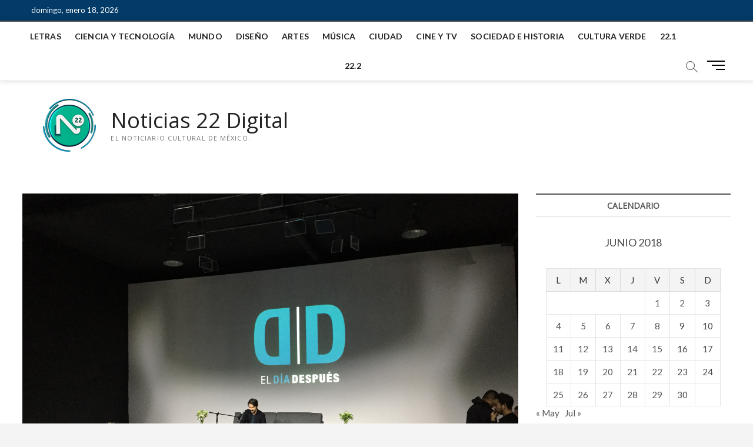

--- FILE ---
content_type: text/html; charset=UTF-8
request_url: https://noticias.canal22.org.mx/2018/06/20/el-dia-despues-elecciones2018/
body_size: 36727
content:
<!DOCTYPE html>
<html lang="es">
<head>
<!-- Google tag (gtag.js) -->
<script async src="https://www.googletagmanager.com/gtag/js?id=UA-124506826-1"></script>
<script>
  window.dataLayer = window.dataLayer || [];
  function gtag(){dataLayer.push(arguments);}
  gtag('js', new Date());

  gtag('config', 'UA-124506826-1');
</script>
	
<meta charset="UTF-8" />
<link rel="profile" href="https://gmpg.org/xfn/11" />
		 		 		 		 		 		 		 		 		 		 		 		 		 		 		 		 		 		 		 		 		 		 		 		 		 		 		 		 		 		 		 		 		 		 		 		 		 		 		 		 		 		 		 		 		 		 		 		 		 		 		 		 		 		 		 		 		 		 		 		 		 		 		 		 		 		 		 		 		 		 		 		 		 		 		 		 		 		 		 		 		 		 		 		 		 		 		 		 		 		 		 		 		 		 		 		 		 		 		 		 <meta name='robots' content='index, follow, max-image-preview:large, max-snippet:-1, max-video-preview:-1' />

	<!-- This site is optimized with the Yoast SEO plugin v21.0 - https://yoast.com/wordpress/plugins/seo/ -->
	<title>El Día Después: una vez realizadas las elecciones ¿qué sigue? - Noticias 22 Digital</title>
	<link rel="canonical" href="https://noticias.canal22.org.mx/2018/06/20/el-dia-despues-elecciones2018/" />
	<meta property="og:locale" content="es_ES" />
	<meta property="og:type" content="article" />
	<meta property="og:title" content="El Día Después: una vez realizadas las elecciones ¿qué sigue? - Noticias 22 Digital" />
	<meta property="og:description" content="Una iniciativa ciudadana que busca crear conciencia sobre la empatía y el ejercicio activo de la ciudadanía lejos de las preferencias políticas Ciudad de México&hellip;" />
	<meta property="og:url" content="https://noticias.canal22.org.mx/2018/06/20/el-dia-despues-elecciones2018/" />
	<meta property="og:site_name" content="Noticias 22 Digital" />
	<meta property="article:publisher" content="https://www.facebook.com/N22Digital/" />
	<meta property="article:published_time" content="2018-06-20T19:30:19+00:00" />
	<meta property="article:modified_time" content="2019-05-03T20:09:48+00:00" />
	<meta property="og:image" content="https://noticias.canal22.org.mx/wp-content/uploads/2018/06/IMG-1703.jpg" />
	<meta property="og:image:width" content="3264" />
	<meta property="og:image:height" content="2448" />
	<meta property="og:image:type" content="image/jpeg" />
	<meta name="author" content="Ana León" />
	<meta name="twitter:card" content="summary_large_image" />
	<meta name="twitter:creator" content="@N22Digital" />
	<meta name="twitter:site" content="@N22Digital" />
	<meta name="twitter:label1" content="Escrito por" />
	<meta name="twitter:data1" content="Ana León" />
	<meta name="twitter:label2" content="Tiempo de lectura" />
	<meta name="twitter:data2" content="3 minutos" />
	<script type="application/ld+json" class="yoast-schema-graph">{"@context":"https://schema.org","@graph":[{"@type":"Article","@id":"https://noticias.canal22.org.mx/2018/06/20/el-dia-despues-elecciones2018/#article","isPartOf":{"@id":"https://noticias.canal22.org.mx/2018/06/20/el-dia-despues-elecciones2018/"},"author":{"name":"Ana León","@id":"https://noticias.canal22.org.mx/#/schema/person/bc9d866f4fb11f8b7914c3b14e5e0b77"},"headline":"El Día Después: una vez realizadas las elecciones ¿qué sigue?","datePublished":"2018-06-20T19:30:19+00:00","dateModified":"2019-05-03T20:09:48+00:00","mainEntityOfPage":{"@id":"https://noticias.canal22.org.mx/2018/06/20/el-dia-despues-elecciones2018/"},"wordCount":649,"publisher":{"@id":"https://noticias.canal22.org.mx/#organization"},"image":{"@id":"https://noticias.canal22.org.mx/2018/06/20/el-dia-despues-elecciones2018/#primaryimage"},"thumbnailUrl":"https://noticias.canal22.org.mx/wp-content/uploads/2018/06/IMG-1703.jpg","keywords":["2 de julio","conciencia ciudadana","El Día Después","Elecciones 2018","participación ciudadana"],"articleSection":["Mundo"],"inLanguage":"es"},{"@type":"WebPage","@id":"https://noticias.canal22.org.mx/2018/06/20/el-dia-despues-elecciones2018/","url":"https://noticias.canal22.org.mx/2018/06/20/el-dia-despues-elecciones2018/","name":"El Día Después: una vez realizadas las elecciones ¿qué sigue? - Noticias 22 Digital","isPartOf":{"@id":"https://noticias.canal22.org.mx/#website"},"primaryImageOfPage":{"@id":"https://noticias.canal22.org.mx/2018/06/20/el-dia-despues-elecciones2018/#primaryimage"},"image":{"@id":"https://noticias.canal22.org.mx/2018/06/20/el-dia-despues-elecciones2018/#primaryimage"},"thumbnailUrl":"https://noticias.canal22.org.mx/wp-content/uploads/2018/06/IMG-1703.jpg","datePublished":"2018-06-20T19:30:19+00:00","dateModified":"2019-05-03T20:09:48+00:00","breadcrumb":{"@id":"https://noticias.canal22.org.mx/2018/06/20/el-dia-despues-elecciones2018/#breadcrumb"},"inLanguage":"es","potentialAction":[{"@type":"ReadAction","target":["https://noticias.canal22.org.mx/2018/06/20/el-dia-despues-elecciones2018/"]}]},{"@type":"ImageObject","inLanguage":"es","@id":"https://noticias.canal22.org.mx/2018/06/20/el-dia-despues-elecciones2018/#primaryimage","url":"https://noticias.canal22.org.mx/wp-content/uploads/2018/06/IMG-1703.jpg","contentUrl":"https://noticias.canal22.org.mx/wp-content/uploads/2018/06/IMG-1703.jpg","width":3264,"height":2448},{"@type":"BreadcrumbList","@id":"https://noticias.canal22.org.mx/2018/06/20/el-dia-despues-elecciones2018/#breadcrumb","itemListElement":[{"@type":"ListItem","position":1,"name":"Home","item":"https://noticias.canal22.org.mx/"},{"@type":"ListItem","position":2,"name":"El Día Después: una vez realizadas las elecciones ¿qué sigue?"}]},{"@type":"WebSite","@id":"https://noticias.canal22.org.mx/#website","url":"https://noticias.canal22.org.mx/","name":"Noticias 22 Digital","description":"El noticiario cultural de México.","publisher":{"@id":"https://noticias.canal22.org.mx/#organization"},"potentialAction":[{"@type":"SearchAction","target":{"@type":"EntryPoint","urlTemplate":"https://noticias.canal22.org.mx/?s={search_term_string}"},"query-input":"required name=search_term_string"}],"inLanguage":"es"},{"@type":"Organization","@id":"https://noticias.canal22.org.mx/#organization","name":"Noticias 22 Digital","url":"https://noticias.canal22.org.mx/","logo":{"@type":"ImageObject","inLanguage":"es","@id":"https://noticias.canal22.org.mx/#/schema/logo/image/","url":"https://noticias.canal22.org.mx/wp-content/uploads/2022/01/n22_logo_header_2022.png","contentUrl":"https://noticias.canal22.org.mx/wp-content/uploads/2022/01/n22_logo_header_2022.png","width":140,"height":90,"caption":"Noticias 22 Digital"},"image":{"@id":"https://noticias.canal22.org.mx/#/schema/logo/image/"},"sameAs":["https://www.facebook.com/N22Digital/","https://twitter.com/N22Digital","https://www.instagram.com/noticias_22/","https://www.youtube.com/channel/UCJ6KTQy4QjbjX4nrT0lX6jQ"]},{"@type":"Person","@id":"https://noticias.canal22.org.mx/#/schema/person/bc9d866f4fb11f8b7914c3b14e5e0b77","name":"Ana León","image":{"@type":"ImageObject","inLanguage":"es","@id":"https://noticias.canal22.org.mx/#/schema/person/image/","url":"https://secure.gravatar.com/avatar/13b68c811e33c517f61c4c2e2c334965?s=96&r=g","contentUrl":"https://secure.gravatar.com/avatar/13b68c811e33c517f61c4c2e2c334965?s=96&r=g","caption":"Ana León"},"url":"https://noticias.canal22.org.mx/author/anna/"}]}</script>
	<!-- / Yoast SEO plugin. -->


<link rel='dns-prefetch' href='//static.addtoany.com' />
<link rel='dns-prefetch' href='//fonts.googleapis.com' />
<link rel="alternate" type="application/rss+xml" title="Noticias 22 Digital &raquo; Feed" href="https://noticias.canal22.org.mx/feed/" />
<link rel="alternate" type="application/rss+xml" title="Noticias 22 Digital &raquo; Feed de los comentarios" href="https://noticias.canal22.org.mx/comments/feed/" />
<script type="text/javascript">
window._wpemojiSettings = {"baseUrl":"https:\/\/s.w.org\/images\/core\/emoji\/14.0.0\/72x72\/","ext":".png","svgUrl":"https:\/\/s.w.org\/images\/core\/emoji\/14.0.0\/svg\/","svgExt":".svg","source":{"concatemoji":"https:\/\/noticias.canal22.org.mx\/wp-includes\/js\/wp-emoji-release.min.js?ver=6.3.1"}};
/*! This file is auto-generated */
!function(i,n){var o,s,e;function c(e){try{var t={supportTests:e,timestamp:(new Date).valueOf()};sessionStorage.setItem(o,JSON.stringify(t))}catch(e){}}function p(e,t,n){e.clearRect(0,0,e.canvas.width,e.canvas.height),e.fillText(t,0,0);var t=new Uint32Array(e.getImageData(0,0,e.canvas.width,e.canvas.height).data),r=(e.clearRect(0,0,e.canvas.width,e.canvas.height),e.fillText(n,0,0),new Uint32Array(e.getImageData(0,0,e.canvas.width,e.canvas.height).data));return t.every(function(e,t){return e===r[t]})}function u(e,t,n){switch(t){case"flag":return n(e,"\ud83c\udff3\ufe0f\u200d\u26a7\ufe0f","\ud83c\udff3\ufe0f\u200b\u26a7\ufe0f")?!1:!n(e,"\ud83c\uddfa\ud83c\uddf3","\ud83c\uddfa\u200b\ud83c\uddf3")&&!n(e,"\ud83c\udff4\udb40\udc67\udb40\udc62\udb40\udc65\udb40\udc6e\udb40\udc67\udb40\udc7f","\ud83c\udff4\u200b\udb40\udc67\u200b\udb40\udc62\u200b\udb40\udc65\u200b\udb40\udc6e\u200b\udb40\udc67\u200b\udb40\udc7f");case"emoji":return!n(e,"\ud83e\udef1\ud83c\udffb\u200d\ud83e\udef2\ud83c\udfff","\ud83e\udef1\ud83c\udffb\u200b\ud83e\udef2\ud83c\udfff")}return!1}function f(e,t,n){var r="undefined"!=typeof WorkerGlobalScope&&self instanceof WorkerGlobalScope?new OffscreenCanvas(300,150):i.createElement("canvas"),a=r.getContext("2d",{willReadFrequently:!0}),o=(a.textBaseline="top",a.font="600 32px Arial",{});return e.forEach(function(e){o[e]=t(a,e,n)}),o}function t(e){var t=i.createElement("script");t.src=e,t.defer=!0,i.head.appendChild(t)}"undefined"!=typeof Promise&&(o="wpEmojiSettingsSupports",s=["flag","emoji"],n.supports={everything:!0,everythingExceptFlag:!0},e=new Promise(function(e){i.addEventListener("DOMContentLoaded",e,{once:!0})}),new Promise(function(t){var n=function(){try{var e=JSON.parse(sessionStorage.getItem(o));if("object"==typeof e&&"number"==typeof e.timestamp&&(new Date).valueOf()<e.timestamp+604800&&"object"==typeof e.supportTests)return e.supportTests}catch(e){}return null}();if(!n){if("undefined"!=typeof Worker&&"undefined"!=typeof OffscreenCanvas&&"undefined"!=typeof URL&&URL.createObjectURL&&"undefined"!=typeof Blob)try{var e="postMessage("+f.toString()+"("+[JSON.stringify(s),u.toString(),p.toString()].join(",")+"));",r=new Blob([e],{type:"text/javascript"}),a=new Worker(URL.createObjectURL(r),{name:"wpTestEmojiSupports"});return void(a.onmessage=function(e){c(n=e.data),a.terminate(),t(n)})}catch(e){}c(n=f(s,u,p))}t(n)}).then(function(e){for(var t in e)n.supports[t]=e[t],n.supports.everything=n.supports.everything&&n.supports[t],"flag"!==t&&(n.supports.everythingExceptFlag=n.supports.everythingExceptFlag&&n.supports[t]);n.supports.everythingExceptFlag=n.supports.everythingExceptFlag&&!n.supports.flag,n.DOMReady=!1,n.readyCallback=function(){n.DOMReady=!0}}).then(function(){return e}).then(function(){var e;n.supports.everything||(n.readyCallback(),(e=n.source||{}).concatemoji?t(e.concatemoji):e.wpemoji&&e.twemoji&&(t(e.twemoji),t(e.wpemoji)))}))}((window,document),window._wpemojiSettings);
</script>
<style type="text/css">
img.wp-smiley,
img.emoji {
	display: inline !important;
	border: none !important;
	box-shadow: none !important;
	height: 1em !important;
	width: 1em !important;
	margin: 0 0.07em !important;
	vertical-align: -0.1em !important;
	background: none !important;
	padding: 0 !important;
}
</style>
	<link rel='stylesheet' id='wp-block-library-css' href='https://noticias.canal22.org.mx/wp-includes/css/dist/block-library/style.min.css?ver=6.3.1' type='text/css' media='all' />
<style id='classic-theme-styles-inline-css' type='text/css'>
/*! This file is auto-generated */
.wp-block-button__link{color:#fff;background-color:#32373c;border-radius:9999px;box-shadow:none;text-decoration:none;padding:calc(.667em + 2px) calc(1.333em + 2px);font-size:1.125em}.wp-block-file__button{background:#32373c;color:#fff;text-decoration:none}
</style>
<style id='global-styles-inline-css' type='text/css'>
body{--wp--preset--color--black: #000000;--wp--preset--color--cyan-bluish-gray: #abb8c3;--wp--preset--color--white: #ffffff;--wp--preset--color--pale-pink: #f78da7;--wp--preset--color--vivid-red: #cf2e2e;--wp--preset--color--luminous-vivid-orange: #ff6900;--wp--preset--color--luminous-vivid-amber: #fcb900;--wp--preset--color--light-green-cyan: #7bdcb5;--wp--preset--color--vivid-green-cyan: #00d084;--wp--preset--color--pale-cyan-blue: #8ed1fc;--wp--preset--color--vivid-cyan-blue: #0693e3;--wp--preset--color--vivid-purple: #9b51e0;--wp--preset--gradient--vivid-cyan-blue-to-vivid-purple: linear-gradient(135deg,rgba(6,147,227,1) 0%,rgb(155,81,224) 100%);--wp--preset--gradient--light-green-cyan-to-vivid-green-cyan: linear-gradient(135deg,rgb(122,220,180) 0%,rgb(0,208,130) 100%);--wp--preset--gradient--luminous-vivid-amber-to-luminous-vivid-orange: linear-gradient(135deg,rgba(252,185,0,1) 0%,rgba(255,105,0,1) 100%);--wp--preset--gradient--luminous-vivid-orange-to-vivid-red: linear-gradient(135deg,rgba(255,105,0,1) 0%,rgb(207,46,46) 100%);--wp--preset--gradient--very-light-gray-to-cyan-bluish-gray: linear-gradient(135deg,rgb(238,238,238) 0%,rgb(169,184,195) 100%);--wp--preset--gradient--cool-to-warm-spectrum: linear-gradient(135deg,rgb(74,234,220) 0%,rgb(151,120,209) 20%,rgb(207,42,186) 40%,rgb(238,44,130) 60%,rgb(251,105,98) 80%,rgb(254,248,76) 100%);--wp--preset--gradient--blush-light-purple: linear-gradient(135deg,rgb(255,206,236) 0%,rgb(152,150,240) 100%);--wp--preset--gradient--blush-bordeaux: linear-gradient(135deg,rgb(254,205,165) 0%,rgb(254,45,45) 50%,rgb(107,0,62) 100%);--wp--preset--gradient--luminous-dusk: linear-gradient(135deg,rgb(255,203,112) 0%,rgb(199,81,192) 50%,rgb(65,88,208) 100%);--wp--preset--gradient--pale-ocean: linear-gradient(135deg,rgb(255,245,203) 0%,rgb(182,227,212) 50%,rgb(51,167,181) 100%);--wp--preset--gradient--electric-grass: linear-gradient(135deg,rgb(202,248,128) 0%,rgb(113,206,126) 100%);--wp--preset--gradient--midnight: linear-gradient(135deg,rgb(2,3,129) 0%,rgb(40,116,252) 100%);--wp--preset--font-size--small: 13px;--wp--preset--font-size--medium: 20px;--wp--preset--font-size--large: 36px;--wp--preset--font-size--x-large: 42px;--wp--preset--spacing--20: 0.44rem;--wp--preset--spacing--30: 0.67rem;--wp--preset--spacing--40: 1rem;--wp--preset--spacing--50: 1.5rem;--wp--preset--spacing--60: 2.25rem;--wp--preset--spacing--70: 3.38rem;--wp--preset--spacing--80: 5.06rem;--wp--preset--shadow--natural: 6px 6px 9px rgba(0, 0, 0, 0.2);--wp--preset--shadow--deep: 12px 12px 50px rgba(0, 0, 0, 0.4);--wp--preset--shadow--sharp: 6px 6px 0px rgba(0, 0, 0, 0.2);--wp--preset--shadow--outlined: 6px 6px 0px -3px rgba(255, 255, 255, 1), 6px 6px rgba(0, 0, 0, 1);--wp--preset--shadow--crisp: 6px 6px 0px rgba(0, 0, 0, 1);}:where(.is-layout-flex){gap: 0.5em;}:where(.is-layout-grid){gap: 0.5em;}body .is-layout-flow > .alignleft{float: left;margin-inline-start: 0;margin-inline-end: 2em;}body .is-layout-flow > .alignright{float: right;margin-inline-start: 2em;margin-inline-end: 0;}body .is-layout-flow > .aligncenter{margin-left: auto !important;margin-right: auto !important;}body .is-layout-constrained > .alignleft{float: left;margin-inline-start: 0;margin-inline-end: 2em;}body .is-layout-constrained > .alignright{float: right;margin-inline-start: 2em;margin-inline-end: 0;}body .is-layout-constrained > .aligncenter{margin-left: auto !important;margin-right: auto !important;}body .is-layout-constrained > :where(:not(.alignleft):not(.alignright):not(.alignfull)){max-width: var(--wp--style--global--content-size);margin-left: auto !important;margin-right: auto !important;}body .is-layout-constrained > .alignwide{max-width: var(--wp--style--global--wide-size);}body .is-layout-flex{display: flex;}body .is-layout-flex{flex-wrap: wrap;align-items: center;}body .is-layout-flex > *{margin: 0;}body .is-layout-grid{display: grid;}body .is-layout-grid > *{margin: 0;}:where(.wp-block-columns.is-layout-flex){gap: 2em;}:where(.wp-block-columns.is-layout-grid){gap: 2em;}:where(.wp-block-post-template.is-layout-flex){gap: 1.25em;}:where(.wp-block-post-template.is-layout-grid){gap: 1.25em;}.has-black-color{color: var(--wp--preset--color--black) !important;}.has-cyan-bluish-gray-color{color: var(--wp--preset--color--cyan-bluish-gray) !important;}.has-white-color{color: var(--wp--preset--color--white) !important;}.has-pale-pink-color{color: var(--wp--preset--color--pale-pink) !important;}.has-vivid-red-color{color: var(--wp--preset--color--vivid-red) !important;}.has-luminous-vivid-orange-color{color: var(--wp--preset--color--luminous-vivid-orange) !important;}.has-luminous-vivid-amber-color{color: var(--wp--preset--color--luminous-vivid-amber) !important;}.has-light-green-cyan-color{color: var(--wp--preset--color--light-green-cyan) !important;}.has-vivid-green-cyan-color{color: var(--wp--preset--color--vivid-green-cyan) !important;}.has-pale-cyan-blue-color{color: var(--wp--preset--color--pale-cyan-blue) !important;}.has-vivid-cyan-blue-color{color: var(--wp--preset--color--vivid-cyan-blue) !important;}.has-vivid-purple-color{color: var(--wp--preset--color--vivid-purple) !important;}.has-black-background-color{background-color: var(--wp--preset--color--black) !important;}.has-cyan-bluish-gray-background-color{background-color: var(--wp--preset--color--cyan-bluish-gray) !important;}.has-white-background-color{background-color: var(--wp--preset--color--white) !important;}.has-pale-pink-background-color{background-color: var(--wp--preset--color--pale-pink) !important;}.has-vivid-red-background-color{background-color: var(--wp--preset--color--vivid-red) !important;}.has-luminous-vivid-orange-background-color{background-color: var(--wp--preset--color--luminous-vivid-orange) !important;}.has-luminous-vivid-amber-background-color{background-color: var(--wp--preset--color--luminous-vivid-amber) !important;}.has-light-green-cyan-background-color{background-color: var(--wp--preset--color--light-green-cyan) !important;}.has-vivid-green-cyan-background-color{background-color: var(--wp--preset--color--vivid-green-cyan) !important;}.has-pale-cyan-blue-background-color{background-color: var(--wp--preset--color--pale-cyan-blue) !important;}.has-vivid-cyan-blue-background-color{background-color: var(--wp--preset--color--vivid-cyan-blue) !important;}.has-vivid-purple-background-color{background-color: var(--wp--preset--color--vivid-purple) !important;}.has-black-border-color{border-color: var(--wp--preset--color--black) !important;}.has-cyan-bluish-gray-border-color{border-color: var(--wp--preset--color--cyan-bluish-gray) !important;}.has-white-border-color{border-color: var(--wp--preset--color--white) !important;}.has-pale-pink-border-color{border-color: var(--wp--preset--color--pale-pink) !important;}.has-vivid-red-border-color{border-color: var(--wp--preset--color--vivid-red) !important;}.has-luminous-vivid-orange-border-color{border-color: var(--wp--preset--color--luminous-vivid-orange) !important;}.has-luminous-vivid-amber-border-color{border-color: var(--wp--preset--color--luminous-vivid-amber) !important;}.has-light-green-cyan-border-color{border-color: var(--wp--preset--color--light-green-cyan) !important;}.has-vivid-green-cyan-border-color{border-color: var(--wp--preset--color--vivid-green-cyan) !important;}.has-pale-cyan-blue-border-color{border-color: var(--wp--preset--color--pale-cyan-blue) !important;}.has-vivid-cyan-blue-border-color{border-color: var(--wp--preset--color--vivid-cyan-blue) !important;}.has-vivid-purple-border-color{border-color: var(--wp--preset--color--vivid-purple) !important;}.has-vivid-cyan-blue-to-vivid-purple-gradient-background{background: var(--wp--preset--gradient--vivid-cyan-blue-to-vivid-purple) !important;}.has-light-green-cyan-to-vivid-green-cyan-gradient-background{background: var(--wp--preset--gradient--light-green-cyan-to-vivid-green-cyan) !important;}.has-luminous-vivid-amber-to-luminous-vivid-orange-gradient-background{background: var(--wp--preset--gradient--luminous-vivid-amber-to-luminous-vivid-orange) !important;}.has-luminous-vivid-orange-to-vivid-red-gradient-background{background: var(--wp--preset--gradient--luminous-vivid-orange-to-vivid-red) !important;}.has-very-light-gray-to-cyan-bluish-gray-gradient-background{background: var(--wp--preset--gradient--very-light-gray-to-cyan-bluish-gray) !important;}.has-cool-to-warm-spectrum-gradient-background{background: var(--wp--preset--gradient--cool-to-warm-spectrum) !important;}.has-blush-light-purple-gradient-background{background: var(--wp--preset--gradient--blush-light-purple) !important;}.has-blush-bordeaux-gradient-background{background: var(--wp--preset--gradient--blush-bordeaux) !important;}.has-luminous-dusk-gradient-background{background: var(--wp--preset--gradient--luminous-dusk) !important;}.has-pale-ocean-gradient-background{background: var(--wp--preset--gradient--pale-ocean) !important;}.has-electric-grass-gradient-background{background: var(--wp--preset--gradient--electric-grass) !important;}.has-midnight-gradient-background{background: var(--wp--preset--gradient--midnight) !important;}.has-small-font-size{font-size: var(--wp--preset--font-size--small) !important;}.has-medium-font-size{font-size: var(--wp--preset--font-size--medium) !important;}.has-large-font-size{font-size: var(--wp--preset--font-size--large) !important;}.has-x-large-font-size{font-size: var(--wp--preset--font-size--x-large) !important;}
.wp-block-navigation a:where(:not(.wp-element-button)){color: inherit;}
:where(.wp-block-post-template.is-layout-flex){gap: 1.25em;}:where(.wp-block-post-template.is-layout-grid){gap: 1.25em;}
:where(.wp-block-columns.is-layout-flex){gap: 2em;}:where(.wp-block-columns.is-layout-grid){gap: 2em;}
.wp-block-pullquote{font-size: 1.5em;line-height: 1.6;}
</style>
<link rel='stylesheet' id='wpsw_social-icons-css' href='https://noticias.canal22.org.mx/wp-content/plugins/wp-social-widget/assets/css/social-icons.css?ver=2.2.5' type='text/css' media='all' />
<link rel='stylesheet' id='wpsw_social-css-css' href='https://noticias.canal22.org.mx/wp-content/plugins/wp-social-widget/assets/css/social-style.css?ver=2.2.5' type='text/css' media='all' />
<link rel='stylesheet' id='magbook-style-css' href='https://noticias.canal22.org.mx/wp-content/themes/magbook/style.css?ver=6.3.1' type='text/css' media='all' />
<style id='magbook-style-inline-css' type='text/css'>
/* Slider Content With background color(For Layer Slider only) */
		.layer-slider .slider-content {
			background-color: rgba(0, 0, 0, 0.5);
			padding: 30px;
		}
	/****************************************************************/
						/*.... Color Style ....*/
	/****************************************************************/
	/* Nav, links and hover */

a,
ul li a:hover,
ol li a:hover,
.top-bar .top-bar-menu a:hover,
.top-bar .top-bar-menu a:focus,
.main-navigation a:hover, /* Navigation */
.main-navigation a:focus,
.main-navigation ul li.current-menu-item a,
.main-navigation ul li.current_page_ancestor a,
.main-navigation ul li.current-menu-ancestor a,
.main-navigation ul li.current_page_item a,
.main-navigation ul li:hover > a,
.main-navigation li.current-menu-ancestor.menu-item-has-children > a:after,
.main-navigation li.current-menu-item.menu-item-has-children > a:after,
.main-navigation ul li:hover > a:after,
.main-navigation li.menu-item-has-children > a:hover:after,
.main-navigation li.page_item_has_children > a:hover:after,
.main-navigation ul li ul li a:hover,
.main-navigation ul li ul li a:focus,
.main-navigation ul li ul li:hover > a,
.main-navigation ul li.current-menu-item ul li a:hover,
.side-menu-wrap .side-nav-wrap a:hover, /* Side Menu */
.side-menu-wrap .side-nav-wrap a:focus,
.entry-title a:hover, /* Post */
.entry-title a:focus,
.entry-title a:active,
.entry-meta a:hover,
.image-navigation .nav-links a,
a.more-link,
.widget ul li a:hover, /* Widgets */
.widget ul li a:focus,
.widget-title a:hover,
.widget_contact ul li a:hover,
.widget_contact ul li a:focus,
.site-info .copyright a:hover, /* Footer */
.site-info .copyright a:focus,
#secondary .widget-title,
#colophon .widget ul li a:hover,
#colophon .widget ul li a:focus,
#footer-navigation a:hover,
#footer-navigation a:focus {
	color: #555555;
}


.cat-tab-menu li:hover,
.cat-tab-menu li.active {
	color: #555555 !important;
}

#sticky-header,
#secondary .widget-title,
.side-menu {
	border-top-color: #555555;
}

/* Webkit */
::selection {
	background: #555555;
	color: #fff;
}

/* Gecko/Mozilla */
::-moz-selection {
	background: #555555;
	color: #fff;
}

/* Accessibility
================================================== */
.screen-reader-text:hover,
.screen-reader-text:active,
.screen-reader-text:focus {
	background-color: #f1f1f1;
	color: #555555;
}

/* Default Buttons
================================================== */
input[type="reset"],/* Forms  */
input[type="button"],
input[type="submit"],
.main-slider .flex-control-nav a.flex-active,
.main-slider .flex-control-nav a:hover,
.go-to-top .icon-bg,
.search-submit,
.btn-default,
.widget_tag_cloud a {
	background-color: #023a68;
}

/* Top Bar Background
================================================== */
.top-bar {
	background-color: #023a68;
}

/* Breaking News
================================================== */
.breaking-news-header,
.news-header-title:after {
	background-color: #023a68;
}

.breaking-news-slider .flex-direction-nav li a:hover,
.breaking-news-slider .flex-pauseplay a:hover {
	background-color: #023a68;
	border-color: #023a68;
}

/* Feature News
================================================== */
.feature-news-title {
	border-color: #023a68;
}

.feature-news-slider .flex-direction-nav li a:hover {
	background-color: #023a68;
	border-color: #023a68;
}

/* Tab Widget
================================================== */
.tab-menu,
.mb-tag-cloud .mb-tags a {
	background-color: #023a68;
}

/* Category Box Widgets
================================================== */
.widget-cat-box .widget-title {
	color: #023a68;
}

.widget-cat-box .widget-title span {
	border-bottom: 1px solid #023a68;
}

/* Category Box two Widgets
================================================== */
.widget-cat-box-2 .widget-title {
	color: #023a68;
}

.widget-cat-box-2 .widget-title span {
	border-bottom: 1px solid #023a68;
}

/* #bbpress
================================================== */
#bbpress-forums .bbp-topics a:hover {
	color: #023a68;
}

.bbp-submit-wrapper button.submit {
	background-color: #023a68;
	border: 1px solid #023a68;
}

/* Woocommerce
================================================== */
.woocommerce #respond input#submit,
.woocommerce a.button, 
.woocommerce button.button, 
.woocommerce input.button,
.woocommerce #respond input#submit.alt, 
.woocommerce a.button.alt, 
.woocommerce button.button.alt, 
.woocommerce input.button.alt,
.woocommerce-demo-store p.demo_store,
.top-bar .cart-value {
	background-color: #023a68;
}

.woocommerce .woocommerce-message:before {
	color: #023a68;
}

/* Category Slider widget */
.widget-cat-slider .widget-title {
	color: #111111;
}

.widget-cat-slider .widget-title span {
	border-bottom: 1px solid #111111;
}

/* Category Grid widget */
.widget-cat-grid .widget-title {
	color: #111111;
}

.widget-cat-grid .widget-title span {
	border-bottom: 1px solid #111111;
}

</style>
<link rel='stylesheet' id='font-awesome-css' href='https://noticias.canal22.org.mx/wp-content/themes/magbook/assets/font-awesome/css/all.min.css?ver=6.3.1' type='text/css' media='all' />
<link rel='stylesheet' id='magbook-responsive-css' href='https://noticias.canal22.org.mx/wp-content/themes/magbook/css/responsive.css?ver=6.3.1' type='text/css' media='all' />
<link rel='stylesheet' id='magbook-google-fonts-css' href='https://fonts.googleapis.com/css?family=Open+Sans%7CLato%3A300%2C400%2C400i%2C500%2C600%2C700&#038;ver=6.3.1' type='text/css' media='all' />
<link rel='stylesheet' id='addtoany-css' href='https://noticias.canal22.org.mx/wp-content/plugins/add-to-any/addtoany.min.css?ver=1.16' type='text/css' media='all' />
<script id="addtoany-core-js-before" type="text/javascript">
window.a2a_config=window.a2a_config||{};a2a_config.callbacks=[];a2a_config.overlays=[];a2a_config.templates={};a2a_localize = {
	Share: "Compartir",
	Save: "Guardar",
	Subscribe: "Suscribir",
	Email: "Correo electrónico",
	Bookmark: "Marcador",
	ShowAll: "Mostrar todo",
	ShowLess: "Mostrar menos",
	FindServices: "Encontrar servicio(s)",
	FindAnyServiceToAddTo: "Encuentra al instante cualquier servicio para añadir a",
	PoweredBy: "Funciona con",
	ShareViaEmail: "Compartir por correo electrónico",
	SubscribeViaEmail: "Suscribirse a través de correo electrónico",
	BookmarkInYourBrowser: "Añadir a marcadores de tu navegador",
	BookmarkInstructions: "Presiona «Ctrl+D» o «\u2318+D» para añadir esta página a marcadores",
	AddToYourFavorites: "Añadir a tus favoritos",
	SendFromWebOrProgram: "Enviar desde cualquier dirección o programa de correo electrónico ",
	EmailProgram: "Programa de correo electrónico",
	More: "Más&#8230;",
	ThanksForSharing: "¡Gracias por compartir!",
	ThanksForFollowing: "¡Gracias por seguirnos!"
};
</script>
<script type='text/javascript' async src='https://static.addtoany.com/menu/page.js' id='addtoany-core-js'></script>
<script type='text/javascript' src='https://noticias.canal22.org.mx/wp-includes/js/jquery/jquery.min.js?ver=3.7.0' id='jquery-core-js'></script>
<script type='text/javascript' src='https://noticias.canal22.org.mx/wp-includes/js/jquery/jquery-migrate.min.js?ver=3.4.1' id='jquery-migrate-js'></script>
<script type='text/javascript' async src='https://noticias.canal22.org.mx/wp-content/plugins/add-to-any/addtoany.min.js?ver=1.1' id='addtoany-jquery-js'></script>
<!--[if lt IE 9]>
<script type='text/javascript' src='https://noticias.canal22.org.mx/wp-content/themes/magbook/js/html5.js?ver=3.7.3' id='html5-js'></script>
<![endif]-->
<link rel="https://api.w.org/" href="https://noticias.canal22.org.mx/wp-json/" /><link rel="alternate" type="application/json" href="https://noticias.canal22.org.mx/wp-json/wp/v2/posts/33348" /><link rel="EditURI" type="application/rsd+xml" title="RSD" href="https://noticias.canal22.org.mx/xmlrpc.php?rsd" />
<meta name="generator" content="WordPress 6.3.1" />
<link rel='shortlink' href='https://noticias.canal22.org.mx/?p=33348' />
<link rel="alternate" type="application/json+oembed" href="https://noticias.canal22.org.mx/wp-json/oembed/1.0/embed?url=https%3A%2F%2Fnoticias.canal22.org.mx%2F2018%2F06%2F20%2Fel-dia-despues-elecciones2018%2F" />
	<meta name="viewport" content="width=device-width" />
	<link rel="icon" href="https://noticias.canal22.org.mx/wp-content/uploads/2022/01/n22_logo_favicon2022.png" sizes="32x32" />
<link rel="icon" href="https://noticias.canal22.org.mx/wp-content/uploads/2022/01/n22_logo_favicon2022.png" sizes="192x192" />
<link rel="apple-touch-icon" href="https://noticias.canal22.org.mx/wp-content/uploads/2022/01/n22_logo_favicon2022.png" />
<meta name="msapplication-TileImage" content="https://noticias.canal22.org.mx/wp-content/uploads/2022/01/n22_logo_favicon2022.png" />
		<style type="text/css" id="wp-custom-css">
			.iframe-ytcontainer{
  position: relative;
  width: 100%;
  padding-bottom: 56.25%; 
  height: 0;
}
.iframe-ytcontainer iframe{
  position: absolute;
  top:0;
  left: 0;
  width: 100%;
  height: 100%;
}		</style>
		</head>
<body data-rsssl=1 class="post-template-default single single-post postid-33348 single-format-standard wp-custom-logo wp-embed-responsive  gutenberg">
	<div id="page" class="site">
	<a class="skip-link screen-reader-text" href="#site-content-contain">Saltar al contenido</a>
	<!-- Masthead ============================================= -->
	<header id="masthead" class="site-header" role="banner">
		<div class="header-wrap">
						<!-- Top Header============================================= -->
			<div class="top-header">

									<div class="top-bar">
						<div class="wrap">
															<div class="top-bar-date">
									<span>domingo, enero 18, 2026</span>
								</div>
							<aside id="text-12" class="widget widget_contact">			<div class="textwidget"><div style="display: none;">
<p><a title="esenyurt eskort" href="https://escortesenyurt.org/" rel="dofollow">esenyurt eskort</a> <a title="pendik eskort" href="https://eskortpendik.org/" rel="dofollow">pendik eskort</a> <a title="maltepe eskort" href="https://escortmaltepe.net/" rel="dofollow">maltepe eskort</a> <a title="üsküdar eskort" href="https://eskortuskudar.net/" rel="dofollow">üsküdar eskort</a> <a title="kartal eskort" href="https://eskortkartal.net/" rel="dofollow">kartal eskort</a> <a title="avcılar eskort" href="https://eskortavcilar.net/" rel="dofollow">avcılar eskort</a> <a title="esenler eskort" href="https://esenlereskort.net/" rel="dofollow">esenler eskort</a> <a title="ataşehir eskort" href="https://eskortatasehir.net/" rel="dofollow">ataşehir eskort</a> <a title="kadıköy eskort" href="https://kadikoyeskorts.net/" rel="dofollow">kadıköy eskort</a> <a title="ümraniye eskort" href="https://umraniyeeskortbayan.net/" rel="dofollow">ümraniye eskort</a> <a title="güvenilir casino siteleri" href="https://www.damalta.com/" rel="dofollow">güvenilir casino siteleri</a> <a title="Ataşehir masöz bayan" href="https://atasehirmasoz.net/" rel="dofollow">Ataşehir masöz bayan</a> <a title="aliağa eskort" href="https://aliagaeskort.net/" rel="dofollow">aliağa eskort</a> <a title="ayvalık eskort" href="https://ayvalikescort.net/" rel="dofollow">ayvalık eskort</a> <a title="bağcılar eskort" href="https://bagcilareskort.net/" rel="dofollow">bağcılar eskort</a> <a title="bahçelievler eskort" href="https://bahcelievlereskort.net/" rel="dofollow">bahçelievler eskort</a> <a title="bakırköy eskort" href="https://bakirkoyeskort.org/" rel="dofollow">bakırköy eskort</a> <a title="bayrampaşa eskort" href="https://bayrampasaeskort.net/" rel="dofollow">bayrampaşa eskort</a> <a title="beşiktaş eskort" href="https://besiktaseskort.net/" rel="dofollow">beşiktaş eskort</a> <a title="beylikdüzü eskort" href="https://beylikduzueskortbayan.org/" rel="dofollow">beylikdüzü eskort</a> <a title="beyoğlu eskort" href="https://beyoglueskort.net/" rel="dofollow">beyoğlu eskort</a> <a title="bornova eskort" href="https://bornovaeskort.net/" rel="dofollow">bornova eskort</a> <a title="bosna eskort" href="https://bosnaescort.net/" rel="dofollow">bosna eskort</a> <a title="büyükçekmece eskort" href="https://buyukcekmeceescort.org/" rel="dofollow">büyükçekmece eskort</a> <a title="çekmeköy eskort" href="https://cekmekoyeskort.org/" rel="dofollow">çekmeköy eskort</a> <a title="çeşme eskort" href="https://cesmeeskort.net/" rel="dofollow">çeşme eskort</a> <a title="çiftlikköy eskort" href="https://ciftlikkoyescort.net/" rel="dofollow">çiftlikköy eskort</a> <a title="döşemealtı eskort" href="https://dosemealtiescort.net/" rel="dofollow">döşemealtı eskort</a> <a title="finike eskort" href="https://finikeescort.net/" rel="dofollow">finike eskort</a> <a title="gebze eskort" href="https://gebzeeskort.org/" rel="dofollow">gebze eskort</a> <a title="görükle eskort" href="https://gorukleescort.org/" rel="dofollow">görükle eskort</a> <a title="güngören eskort" href="https://gungorenescort.org/" rel="dofollow">güngören eskort</a> <a title="istiklal eskort" href="https://istiklalescort.net/" rel="dofollow">istiklal eskort</a> <a title="kadıköy eskort" href="https://kadikoyeskortbayan.net/" rel="dofollow">kadıköy eskort</a> <a title="kapaklı eskort" href="https://kapakliescort.net/" rel="dofollow">kapaklı eskort</a> <a title="körfez eskort" href="https://korfezescort.net/" rel="dofollow">körfez eskort</a> <a title="korkuteli eskort" href="https://korkuteliescort.net/" rel="dofollow">korkuteli eskort</a> <a title="kumluca eskort" href="https://kumlucaescort.net/" rel="dofollow">kumluca eskort</a> <a title="lara eskort" href="https://laraeskort.net/" rel="dofollow">lara eskort</a> <a title="mamak eskort" href="https://mamakescort.org/" rel="dofollow">mamak eskort</a> <a title="muratpaşa eskort" href="https://muratpasaescort.net/" rel="dofollow">muratpaşa eskort</a> <a title="sancaktepe eskort" href="https://sancaktepeeskort.net/" rel="dofollow">sancaktepe eskort</a> <a title="şişli eskort" href="https://sisliescortbayan.org/" rel="dofollow">şişli eskort</a> <a title="sultanbeyli eskort" href="https://sultanbeyliescort.org/" rel="dofollow">sultanbeyli eskort</a> <a title="taksim eskort" href="https://taksimescortbayan.org/" rel="dofollow">taksim eskort</a> <a title="üsküdar eskort" href="https://uskudareskort.net/" rel="dofollow">üsküdar eskort</a> <a title="melikgazi eskort" href="https://melikgaziescort.org/" rel="dofollow">melikgazi eskort</a> <a title="meram eskort" href="https://meramescort.org/" rel="dofollow">meram eskort</a> <a title="mudanya eskort" href="https://mudanyaescort.org/" rel="dofollow">mudanya eskort</a> <a title="nilüfer eskort" href="https://niluferescort.com/" rel="dofollow">nilüfer eskort</a> <a title="serik eskort" href="https://serikescort.org/" rel="dofollow">serik eskort</a> <a title="sincan eskort" href="https://sincaneskort.org/" rel="dofollow">sincan eskort</a> <a title="yeşilyurt eskort" href="https://yesilyurtescort.org/" rel="dofollow">yeşilyurt eskort</a> <a title="avsallar eskort" href="https://avsallarescort.org/" rel="dofollow">avsallar eskort</a> <a title="mahmutlar eskort" href="https://mahmutlarescort.org/" rel="dofollow">mahmutlar eskort</a> <a title="ölüdeniz eskort" href="https://oludenizescort.org/" rel="dofollow">ölüdeniz eskort</a> <a title="demetevler eskort" href="https://demetevlerescort.org/" rel="dofollow">demetevler eskort</a> <a title="yahyakaptan eskort" href="https://yahyakaptanescort.org/" rel="dofollow">yahyakaptan eskort</a> <a title="batıkent eskort" href="https://batikenteskort.net/" rel="dofollow">batıkent eskort</a> <a title="istanbul masaj" href="http://masajim.net/" rel="dofollow">istanbul masaj</a> <a title="erotik hikaye" href="https://dulhikaye.net/" rel="dofollow">erotik hikaye</a> <a title="seks hikayeleri" href="https://dulsekshikaye.net/" rel="dofollow">seks hikayeleri</a> <a title="sikiş hikayeleri" href="https://hikayeseks.net/" rel="dofollow">sikiş hikayeleri</a> <a title="amatör seks" href="https://sekshikayem.net/" rel="dofollow">amatör seks</a> <a title="sex hikayeleri" href="https://turksekshikaye.org/" rel="dofollow">sex hikayeleri</a> <a title="kuşadası eskort" href="https://kusadasieskort.net/" rel="dofollow">kuşadası eskort</a> <a title="marmaris eskort" href="https://marmariseskort.net/" rel="dofollow">marmaris eskort</a> <a title="istanbul eve gelen masöz" href="http://masajim.net/" rel="dofollow">istanbul eve gelen masöz</a> <a title="melikgazi eskort" href="https://melikgaziescort.net/" rel="dofollow">melikgazi eskort</a> <a title="meram eskort" href="https://meramescort.net/" rel="dofollow">meram eskort</a> <a title="mudanya eskort" href="https://mudanyaescort.net/" rel="dofollow">mudanya eskort</a> <a title="nilüfer eskort" href="https://niluferescort.net/" rel="dofollow">nilüfer eskort</a> <a title="serik eskort" href="https://serikescort.net/" rel="dofollow">serik eskort</a> <a title="sincan eskort" href="https://sincaneskort.net/" rel="dofollow">sincan eskort</a> <a title="yesilyurt eskort" href="https://yesilyurtescort.net/" rel="dofollow">yesilyurt eskort</a> <a title="avsallar eskort" href="https://avsallarescort.net/" rel="dofollow">avsallar eskort</a> <a title="mahmutlar eskort" href="https://mahmutlarescort.net/" rel="dofollow">mahmutlar eskort</a> <a title="ölüdeniz eskort" href="https://oludenizescort.net/" rel="dofollow">ölüdeniz eskort</a> <a title="batıkent eskort" href="https://batikentescort.org/" rel="dofollow">batıkent eskort</a> <a title="demetevler eskort" href="https://demetevlerescort.net/" rel="dofollow">demetevler eskort</a> <a title="yahyakaptan eskort" href="https://yahyakaptanescort.net/" rel="dofollow">yahyakaptan eskort</a> <a title="safranbolu eskort" href="https://safranboluescort.net/" rel="dofollow">safranbolu eskort</a> <a title="şehitkamil eskort" href="https://sehitkamilescort.net/" rel="dofollow">şehitkamil eskort</a> <a title="etimesgut eskort" href="https://etimesgutescort.net/" rel="dofollow">etimesgut eskort</a> <a title="antalya masaj salonu" href="https://lilamasajsalonu.com/" rel="dofollow">antalya masaj salonu</a> <a title="karabağlar eskort" href="https://karabaglarescort.net/" rel="dofollow">karabağlar eskort</a> <a title="onikişubat eskort" href="https://onikisubatescort.net/" rel="dofollow">onikişubat eskort</a> <a title="eyüpsultan eskort" href="https://eyupsultanescort.net/" rel="dofollow">eyüpsultan eskort</a> <a title="kayapınar eskort" href="https://kayapinarescort.net/" rel="dofollow">kayapınar eskort</a> <a title="altındağ eskort" href="https://altindagescort.net/" rel="dofollow">altındağ eskort</a> <a title="kocasinan eskort" href="https://kocasinanescort.net/" rel="dofollow">kocasinan eskort</a> <a title="yüreğir eskort" href="https://yuregirescort.net/" rel="dofollow">yüreğir eskort</a> <a title="haliliye eskort" href="https://haliliyeescort.net/" rel="dofollow">haliliye eskort</a> <a title="eyyübiye eskort" href="https://eyyubiyeescort.net/" rel="dofollow">eyyübiye eskort</a> <a title="çukurova eskort" href="https://cukurovaescort.net/" rel="dofollow">çukurova eskort</a> <a title="tepebaşı eskort" href="https://tepebasiescort.net/" rel="dofollow">tepebaşı eskort</a> <a title="karatay eskort" href="https://karatayescort.net/" rel="dofollow">karatay eskort</a> <a title="ipekyolu eskort" href="https://ipekyoluescort.net/" rel="dofollow">ipekyolu eskort</a> <a title="merkezefendi eskort" href="https://merkezefendiescort.net/" rel="dofollow">merkezefendi eskort</a> <a title="ortahisar eskort" href="https://ortahisarescort.net/" rel="dofollow">ortahisar eskort</a> <a title="battalgazi eskort" href="https://battalgaziescort.net/" rel="dofollow">battalgazi eskort</a> <a title="bayraklı eskort" href="https://bayrakliescort.net/" rel="dofollow">bayraklı eskort</a> <a title="siverek eskort" href="https://siverekescort.net/" rel="dofollow">siverek eskort</a> <a title="kızıltepe eskort" href="https://kiziltepeescort.net/" rel="dofollow">kızıltepe eskort</a> <a title="yunusemre eskort" href="https://yunusemreescort.net/" rel="dofollow">yunusemre eskort</a> <a title="karaköprü eskort" href="https://karakopruescort.net/" rel="dofollow">karaköprü eskort</a> <a title="akdeniz eskort" href="https://akdenizescort.net/" rel="dofollow">akdeniz eskort</a> <a title="altınordu eskort" href="https://altinorduescort.net/" rel="dofollow">altınordu eskort</a> <a title="dulkadiroğlu eskort" href="https://dulkadirogluescort.net/" rel="dofollow">dulkadiroğlu eskort</a> <a title="darıca eskort" href="https://daricaescort.net/" rel="dofollow">darıca eskort</a> <a title="sarıçam eskort" href="https://saricamescort.net/" rel="dofollow">sarıçam eskort</a> <a title="efeler eskort" href="https://efelerescort.net/" rel="dofollow">efeler eskort</a> <a title="keşan eskort" href="https://kesanescort.net/" rel="dofollow">keşan eskort</a> <a title="akşehir eskort" href="https://aksehirescort.net/" rel="dofollow">akşehir eskort</a> <a title="beyşehir eskort" href="https://beysehirescort.net/" rel="dofollow">beyşehir eskort</a> <a title="dinar eskort" href="https://dinarescort.net/" rel="dofollow">dinar eskort</a> <a title="emirdağ eskort" href="https://emirdagescort.net/" rel="dofollow">emirdağ eskort</a> <a title="erbaa eskort" href="https://erbaaescort.org/" rel="dofollow">erbaa eskort</a> <a title="turhal eskort" href="https://turhalescort.net/" rel="dofollow">turhal eskort</a> <a title="ünye eskort" href="https://unyeescort.net/" rel="dofollow">ünye eskort</a> <a title="fatsa eskort" href="https://fatsaescort.net/" rel="dofollow">fatsa eskort</a> <a title="elmalı eskort" href="https://elmaliescort.net/" rel="dofollow">elmalı eskort</a> <a title="akseki eskort" href="https://aksekiescort.net/" rel="dofollow">akseki eskort</a> <a title="kalkan eskort" href="https://kalkanescort.net/" rel="dofollow">kalkan eskort</a> &lt;/div</p>
<div style="display: none;"><a title="Alanya escort" href="http://www.alanyaescortbayan.com/" rel="dofollow">Alanya escort</a><br />
<a title="Manavgat escort" href="http://www.manavgatescortbayan.com/" rel="dofollow">Manavgat escort</a><br />
<a title="Fethiye escort" href="http://www.fethiyeescort.com/" rel="dofollow">Fethiye escort</a><br />
<a title="Kemer escort" href="http://www.kemerescort.net/" rel="dofollow">Kemer escort</a><br />
<a title="Didim escort" href="http://www.didimescort.com/" rel="dofollow">Didim escort</a><br />
<a title="Çanakkale escort" href="http://www.canakkaleescortbayan.com/" rel="dofollow">Çanakkale escort</a><br />
<a title="Aydın escort" href="http://www.aydinbayanescort.com/" rel="dofollow">Aydın escort</a><br />
<a title="Muğla escort" href="http://www.muglabayanescort.com/" rel="dofollow">Muğla escort</a><br />
<a title="Tekirdağ escort" href="https://www.tekirdagescort.org/" rel="dofollow">Tekirdağ escort</a><br />
<a title="Manisa escort" href="http://www.manisaescort.org/" rel="dofollow">Manisa escort</a><br />
<a title="Balıkesir escort" href="http://balikesirescort.org/" rel="dofollow">Balıkesir escort</a><br />
<a title="Trabzon escort" href="http://escorttrabzon.org/" rel="dofollow">Trabzon escort</a><br />
<a title="Elazığ escort" href="http://escortelazig.org/" rel="dofollow">Elazığ escort</a><br />
<a title="Ordu escort" href="http://www.orduescortbayan.com/" rel="dofollow">Ordu escort</a><br />
<a title="Kütahya escort" href="http://escortkutahya.org/" rel="dofollow">Kütahya escort</a><br />
<a title="Isparta escort" href="http://www.ispartaescort.org/" rel="dofollow">Isparta escort</a><br />
<a title="Rize escort" href="http://rizeescort.net/" rel="dofollow">Rize escort</a><br />
<a title="Kahramanmaraş escort" href="http://kahramanmarasescort.org/" rel="dofollow">Kahramanmaraş escort</a><br />
<a title="Yalova escort" href="http://www.yalovabayanescort.org/" rel="dofollow">Yalova escort</a><br />
<a title="Giresun escort" href="http://www.escortgiresun.org/" rel="dofollow">Giresun escort</a><br />
<a title="Yozgat escort" href="http://www.escortyozgat.org/" rel="dofollow">Yozgat escort</a><br />
<a title="Tokat escort" href="http://escorttokat.org/" rel="dofollow">Tokat escort</a><br />
<a title="Şanlıurfa escort" href="https://www.urfaescortbayan.com/" rel="dofollow">Şanlıurfa escort</a><br />
<a title="Sivas escort" href="http://escortsivas.org/" rel="dofollow">Sivas escort</a><br />
<a title="Batman escort" href="http://batmanescort.org/" rel="dofollow">Batman escort</a><br />
<a title="Erzurum escort" href="http://escorterzurum.org/" rel="dofollow">Erzurum escort</a><br />
<a title="Sinop escort" href="http://www.escortsinop.org/" rel="dofollow">Sinop escort</a><br />
<a title="Kırşehir escort" href="http://www.kirsehirescort.org/" rel="dofollow">Kırşehir escort</a><br />
<a title="Karaman escort" href="http://www.karamanescort.org/" rel="dofollow">Karaman escort</a><br />
<a title="Kırıkkale escort" href="http://www.kirikkaleescortbayan.org/" rel="dofollow">Kırıkkale escort</a><br />
<a title="Bolu escort" href="http://www.boluescort.org/" rel="dofollow">Bolu escort</a><br />
<a title="Amasya escort" href="http://www.escortamasya.org/" rel="dofollow">Amasya escort</a><br />
<a title="Niğde escort" href="http://www.escortnigde.org/" rel="dofollow">Niğde escort</a><br />
<a title="Uşak escort" href="http://www.usakescort.org/" rel="dofollow">Uşak escort</a><br />
<a title="Edirne escort" href="http://www.edirneescortbayan.org/" rel="dofollow">Edirne escort</a><br />
<a title="Çorum escort" href="http://www.escortcorum.org/" rel="dofollow">Çorum escort</a><br />
<a title="Osmaniye escort" href="http://www.osmaniyeescort.org/" rel="dofollow">Osmaniye escort</a><br />
<a title="Zonguldak escort" href="http://www.zonguldakescortbayan.net/" rel="dofollow">Zonguldak escort</a><br />
<a title="Van escort" href="http://www.vanescortbayan.net/" rel="dofollow">Van escort</a><br />
<a title="Erzincan escort" href="http://www.erzincanescortbayan.com/" rel="dofollow">Erzincan escort</a><br />
<a title="Kadıköy masaj salonu" href="http://www.dubainewescorts.com/ilan/kadikoy-masaj-salonu/" rel="dofollow">Kadıköy masaj salonu</a><br />
<a title="Kağıthane masaj salonu" href="http://www.dubainewescorts.com/ilan/kagithane-masaj-salonu/" rel="dofollow">Kağıthane masaj salonu</a><br />
<a title="Kahramankazan masaj salonu" href="http://www.dubainewescorts.com/ilan/kahramankazan-masaj-salonu/" rel="dofollow">Kahramankazan masaj salonu</a><br />
<a title="Kapaklı masaj salonu" href="http://www.dubainewescorts.com/ilan/kapakli-masaj-salonu/" rel="dofollow">Kapaklı masaj salonu</a><br />
<a title="Karabağlar masaj salonu" href="http://www.dubainewescorts.com/ilan/karabaglar-masaj-salonu/" rel="dofollow">Karabağlar masaj salonu</a><br />
<a title="Karacabey masaj salonu" href="http://www.dubainewescorts.com/ilan/karacabey-masaj-salonu/" rel="dofollow">Karacabey masaj salonu</a><br />
<a title="Karahayıt masaj salonu" href="http://www.dubainewescorts.com/ilan/karahayit-masaj-salonu/" rel="dofollow">Karahayıt masaj salonu</a><br />
<a title="Karaköprü masaj salonu" href="http://www.dubainewescorts.com/ilan/karakopru-masaj-salonu/" rel="dofollow">Karaköprü masaj salonu</a><br />
<a title="Karaman masaj salonu" href="http://www.dubainewescorts.com/ilan/karaman-masaj-salonu/" rel="dofollow">Karaman masaj salonu</a><br />
<a title="Karatay masaj salonu" href="http://www.dubainewescorts.com/ilan/karatay-masaj-salonu/" rel="dofollow">Karatay masaj salonu</a><br />
<a title="Karesi masaj salonu" href="http://www.dubainewescorts.com/ilan/karesi-masaj-salonu/" rel="dofollow">Karesi masaj salonu</a><br />
<a title="Karşıyaka masaj salonu" href="http://www.dubainewescorts.com/ilan/karsiyaka-masaj-salonu/" rel="dofollow">Karşıyaka masaj salonu</a><br />
<a title="Kartal masaj salonu" href="http://www.dubainewescorts.com/ilan/kartal-masaj-salonu/" rel="dofollow">Kartal masaj salonu</a><br />
<a title="Kartepe masaj salonu" href="http://www.dubainewescorts.com/ilan/kartepe-masaj-salonu/" rel="dofollow">Kartepe masaj salonu</a><br />
<a title="Keçiören masaj salonu" href="http://www.dubainewescorts.com/ilan/kecioren-masaj-salonu/" rel="dofollow">Keçiören masaj salonu</a><br />
<a title="Kemalpaşa masaj salonu" href="http://www.dubainewescorts.com/ilan/kemalpasa-masaj-salonu/" rel="dofollow">Kemalpaşa masaj salonu</a><br />
<a title="Kemer masaj salonu" href="http://www.dubainewescorts.com/ilan/kemer-masaj-salonu/" rel="dofollow">Kemer masaj salonu</a><br />
<a title="Kepez masaj salonu" href="http://www.dubainewescorts.com/ilan/kepez-masaj-salonu/" rel="dofollow">Kepez masaj salonu</a><br />
<a title="Kestel masaj salonu" href="http://www.dubainewescorts.com/ilan/kestel-masaj-salonu/" rel="dofollow">Kestel masaj salonu</a><br />
<a title="Kiraz masaj salonu" href="http://www.dubainewescorts.com/ilan/kiraz-masaj-salonu/" rel="dofollow">Kiraz masaj salonu</a><br />
<a title="Kırıkhan masaj salonu" href="http://www.dubainewescorts.com/ilan/kirikhan-masaj-salonu/" rel="dofollow">Kırıkhan masaj salonu</a><br />
<a title="Kızıltepe masaj salonu" href="http://www.dubainewescorts.com/ilan/kiziltepe-masaj-salonu/" rel="dofollow">Kızıltepe masaj salonu</a><br />
<a title="Kocasinan masaj salonu" href="http://www.dubainewescorts.com/ilan/kocasinan-masaj-salonu/" rel="dofollow">Kocasinan masaj salonu</a><br />
<a title="Konak masaj salonu" href="http://www.dubainewescorts.com/ilan/konak-masaj-salonu/" rel="dofollow">Konak masaj salonu</a><br />
<a title="Konyaaltı masaj salonu" href="http://www.dubainewescorts.com/ilan/konyaalti-masaj-salonu/" rel="dofollow">Konyaaltı masaj salonu</a><br />
<a title="Körfez masaj salonu" href="http://www.dubainewescorts.com/ilan/korfez-masaj-salonu/" rel="dofollow">Körfez masaj salonu</a><br />
<a title="Korkuteli masaj salonu" href="http://www.dubainewescorts.com/ilan/korkuteli-masaj-salonu/" rel="dofollow">Korkuteli masaj salonu</a><br />
<a title="Köyceğiz masaj salonu" href="http://www.dubainewescorts.com/ilan/koycegiz-masaj-salonu/" rel="dofollow">Köyceğiz masaj salonu</a><br />
<a title="Küçükçekmece masaj salonu" href="http://www.dubainewescorts.com/ilan/kucukcekmece-masaj-salonu/" rel="dofollow">Küçükçekmece masaj salonu</a><br />
<a title="Kumköy masaj salonu" href="http://www.dubainewescorts.com/ilan/kumkoy-masaj-salonu/" rel="dofollow">Kumköy masaj salonu</a><br />
<a title="escort" href="http://www.dubainewescorts.com/" rel="dofollow">escort</a><br />
<a title="Çanakkale escort" href="http://www.dubainewescorts.com/semt/canakkale-escort/" rel="dofollow">Çanakkale escort</a><br />
<a title="Çorum escort" href="http://www.dubainewescorts.com/semt/corum-escort/" rel="dofollow">Çorum escort</a><br />
<a title="Denizli escort" href="http://www.dubainewescorts.com/semt/denizli-escort/" rel="dofollow">Denizli escort</a><br />
<a title="Düzce escort" href="http://www.dubainewescorts.com/semt/duzce-escort/" rel="dofollow">Düzce escort</a><br />
<a title="Edirne escort" href="http://www.dubainewescorts.com/semt/edirne-escort/" rel="dofollow">Edirne escort</a><br />
<a title="Erzurum escort" href="http://www.dubainewescorts.com/semt/erzurum-escort/" rel="dofollow">Erzurum escort</a><br />
<a title="Eskişehir escort" href="http://www.dubainewescorts.com/semt/eskisehir-escort/" rel="dofollow">Eskişehir escort</a><br />
<a title="Gaziantep escort" href="http://www.dubainewescorts.com/semt/gaziantep-escort/" rel="dofollow">Gaziantep escort</a><br />
<a title="Giresun escort" href="http://www.dubainewescorts.com/semt/giresun-escort/" rel="dofollow">Giresun escort</a><br />
<a title="Hatay escort" href="http://www.dubainewescorts.com/semt/hatay-escort/" rel="dofollow">Hatay escort</a><br />
<a title="Beyşehir escort" href="http://www.dubainewescorts.com/ilan/beysehir-escort/" rel="dofollow">Beyşehir escort</a><br />
<a title="Biga escort" href="http://www.dubainewescorts.com/ilan/biga-escort/" rel="dofollow">Biga escort</a><br />
<a title="Bigadiç escort" href="http://www.dubainewescorts.com/ilan/bigadic-escort/" rel="dofollow">Bigadiç escort</a><br />
<a title="Birecik escort" href="http://www.dubainewescorts.com/ilan/birecik-escort/" rel="dofollow">Birecik escort</a><br />
<a title="Bodrum escort" href="http://www.dubainewescorts.com/ilan/bodrum-escort/" rel="dofollow">Bodrum escort</a><br />
<a title="Bornova escort" href="http://www.dubainewescorts.com/ilan/bornova-escort/" rel="dofollow">Bornova escort</a><br />
<a title="Bosna escort" href="http://www.dubainewescorts.com/ilan/bosna-escort/" rel="dofollow">Bosna escort</a><br />
<a title="Boyabat escort" href="http://www.dubainewescorts.com/ilan/boyabat-escort/" rel="dofollow">Boyabat escort</a><br />
<a title="Buca escort" href="http://www.dubainewescorts.com/ilan/buca-escort/" rel="dofollow">Buca escort</a><br />
<a title="Bulancak escort" href="http://www.dubainewescorts.com/ilan/bulancak-escort/" rel="dofollow">Bulancak escort</a><br />
<a title="Bünyan escort" href="http://www.dubainewescorts.com/ilan/bunyan-escort/" rel="dofollow">Bünyan escort</a><br />
<a title="Burhaniye escort" href="http://www.dubainewescorts.com/ilan/burhaniye-escort/" rel="dofollow">Burhaniye escort</a><br />
<a title="Büyükçekmece escort" href="http://www.dubainewescorts.com/ilan/buyukcekmece-escort/" rel="dofollow">Büyükçekmece escort</a><br />
<a title="Çan escort" href="http://www.dubainewescorts.com/ilan/can-escort/" rel="dofollow">Çan escort</a><br />
<a title="Canik escort" href="http://www.dubainewescorts.com/ilan/canik-escort/" rel="dofollow">Canik escort</a><br />
<a title="Çankaya escort" href="http://www.dubainewescorts.com/ilan/cankaya-escort/" rel="dofollow">Çankaya escort</a><br />
<a title="Çarşamba escort" href="http://www.dubainewescorts.com/ilan/carsamba-escort/" rel="dofollow">Çarşamba escort</a><br />
<a title="Çatalca escort" href="http://www.dubainewescorts.com/ilan/catalca-escort/" rel="dofollow">Çatalca escort</a><br />
<a title="Çayeli escort" href="http://www.dubainewescorts.com/ilan/cayeli-escort/" rel="dofollow">Çayeli escort</a><br />
<a title="Çekmeköy escort" href="http://www.dubainewescorts.com/ilan/cekmekoy-escort/" rel="dofollow">Çekmeköy escort</a><br />
<a title="Çerkezköy escort" href="http://www.dubainewescorts.com/ilan/cerkezkoy-escort/" rel="dofollow">Çerkezköy escort</a><br />
<a title="Çeşme escort" href="http://www.dubainewescorts.com/ilan/cesme-escort/" rel="dofollow">Çeşme escort</a><br />
<a title="Ceyhan escort" href="http://www.dubainewescorts.com/ilan/ceyhan-escort/" rel="dofollow">Ceyhan escort</a><br />
<a title="Çiğli escort" href="http://www.dubainewescorts.com/ilan/cigli-escort/" rel="dofollow">Çiğli escort</a><br />
<a title="Çihanbeyli escort" href="http://www.dubainewescorts.com/ilan/cihanbeyli-escort/" rel="dofollow">Çihanbeyli escort</a><br />
<a title="Çine escort" href="http://www.dubainewescorts.com/ilan/cine-escort/" rel="dofollow">Çine escort</a><br />
<a title="Çivril escort" href="http://www.dubainewescorts.com/ilan/civril-escort/" rel="dofollow">Çivril escort</a><br />
<a title="Çorlu escort" href="http://www.dubainewescorts.com/ilan/corlu-escort/" rel="dofollow">Çorlu escort</a><br />
<a title="Çubuk escort" href="http://www.dubainewescorts.com/ilan/cubuk-escort/" rel="dofollow">Çubuk escort</a><br />
<a title="Çukurova escort" href="http://www.dubainewescorts.com/ilan/cukurova-escort/" rel="dofollow">Çukurova escort</a><br />
<a title="Çumra escort" href="http://www.dubainewescorts.com/ilan/cumra-escort/" rel="dofollow">Çumra escort</a><br />
<a title="Dalaman escort" href="http://www.dubainewescorts.com/ilan/dalaman-escort/" rel="dofollow">Dalaman escort</a><br />
<a title="Darıca escort" href="http://www.dubainewescorts.com/ilan/darica-escort/" rel="dofollow">Darıca escort</a><br />
<a title="Davutlar escort" href="http://www.dubainewescorts.com/ilan/davutlar-escort/" rel="dofollow">Davutlar escort</a><br />
<a title="Demetevler escort" href="http://www.dubainewescorts.com/ilan/demetevler-escort/" rel="dofollow">Demetevler escort</a><br />
<a title="Develi escort" href="http://www.dubainewescorts.com/ilan/develi-escort/" rel="dofollow">Develi escort</a><br />
<a title="Didim escort" href="http://www.dubainewescorts.com/ilan/didim-escort/" rel="dofollow">Didim escort</a><br />
<a title="Dikili escort" href="http://www.dubainewescorts.com/ilan/dikili-escort/" rel="dofollow">Dikili escort</a><br />
<a title="Dinar escort" href="http://www.dubainewescorts.com/ilan/dinar-escort/" rel="dofollow">Dinar escort</a><br />
<a title="Doğanşehir escort" href="http://www.dubainewescorts.com/ilan/dogansehir-escort/" rel="dofollow">Doğanşehir escort</a><br />
<a title="Dörtyol escort" href="http://www.dubainewescorts.com/ilan/dortyol-escort/" rel="dofollow">Dörtyol escort</a><br />
<a title="Döşemealtı escort" href="http://www.dubainewescorts.com/ilan/dosemealti-escort/" rel="dofollow">Döşemealtı escort</a><br />
<a title="Dulkadiroğlu escort" href="http://www.dubainewescorts.com/ilan/dulkadiroglu-escort/" rel="dofollow">Dulkadiroğlu escort</a><br />
<a title="Düziçi escort" href="http://www.dubainewescorts.com/ilan/duzici-escort/" rel="dofollow">Düziçi escort</a><br />
<a title="Edremit escort" href="http://www.dubainewescorts.com/ilan/edremit-escort/" rel="dofollow">Edremit escort</a><br />
<a title="Efeler escort" href="http://www.dubainewescorts.com/ilan/efeler-escort/" rel="dofollow">Efeler escort</a><br />
<a title="Elbistan escort" href="http://www.dubainewescorts.com/ilan/elbistan-escort/" rel="dofollow">Elbistan escort</a><br />
<a title="Elmadağ escort" href="http://www.dubainewescorts.com/ilan/elmadag-escort/" rel="dofollow">Elmadağ escort</a><br />
<a title="Elmalı escort" href="http://www.dubainewescorts.com/ilan/elmali-escort/" rel="dofollow">Elmalı escort</a><br />
<a title="Emirdağ escort" href="http://www.dubainewescorts.com/ilan/emirdag-escort/" rel="dofollow">Emirdağ escort</a><br />
<a title="http://www.escortperl.com" href="http://www.escortperl.com/" rel="dofollow">http://www.escortperl.com</a><br />
<a title="Gaziantep escort" href="http://www.escortperl.com/category/gaziantep-escort/" rel="dofollow">Gaziantep escort</a><br />
<a title="Denizli escort" href="http://www.escortperl.com/category/denizli-escort/" rel="dofollow">Denizli escort</a><br />
<a title="Adana escort" href="http://www.escortperl.com/category/adana-escort/" rel="dofollow">Adana escort</a><br />
<a title="Hatay escort" href="http://www.escortperl.com/category/hatay-escort/" rel="dofollow">Hatay escort</a><br />
<a title="Aydın escort" href="http://www.escortperl.com/category/aydin-escort/" rel="dofollow">Aydın escort</a><br />
<a title="İzmir escort" href="http://www.escortperl.com/category/izmir-escort/" rel="dofollow">İzmir escort</a><br />
<a title="Ankara escort" href="http://www.escortperl.com/category/ankara-escort/" rel="dofollow">Ankara escort</a><br />
<a title="Antalya escort" href="http://www.escortperl.com/category/antalya-escort/" rel="dofollow">Antalya escort</a><br />
<a title="Bursa escort" href="http://www.escortperl.com/category/bursa-escort/" rel="dofollow">Bursa escort</a><br />
<a title="İstanbul escort" href="http://www.escortperl.com/category/istanbul-escort/" rel="dofollow">İstanbul escort</a><br />
<a title="Kocaeli escort" href="http://www.escortperl.com/category/kocaeli-escort/" rel="dofollow">Kocaeli escort</a><br />
<a title="Konya escort" href="http://www.escortperl.com/category/konya-escort/" rel="dofollow">Konya escort</a><br />
<a title="Muğla escort" href="http://www.escortperl.com/category/mugla-escort/" rel="dofollow">Muğla escort</a><br />
<a title="Malatya escort" href="http://www.escortperl.com/category/malatya-escort/" rel="dofollow">Malatya escort</a><br />
<a title="Kayseri escort" href="http://www.escortperl.com/category/kayseri-escort/" rel="dofollow">Kayseri escort</a><br />
<a title="Mersin escort" href="http://www.escortperl.com/category/mersin-escort/" rel="dofollow">Mersin escort</a><br />
<a title="Samsun escort" href="http://www.escortperl.com/category/samsun-escort/" rel="dofollow">Samsun escort</a><br />
<a title="Sinop escort" href="http://www.escortperl.com/category/sinop-escort/" rel="dofollow">Sinop escort</a><br />
<a title="Tekirdağ escort" href="http://www.escortperl.com/category/tekirdag-escort/" rel="dofollow">Tekirdağ escort</a><br />
<a title="Eskişehir escort" href="http://www.escortperl.com/category/eskisehir-escort/" rel="dofollow">Eskişehir escort</a><br />
<a title="Yalova escort" href="http://www.escortperl.com/category/yalova-escort/" rel="dofollow">Yalova escort</a><br />
<a title="Rize escort" href="http://www.escortperl.com/category/rize-escort/" rel="dofollow">Rize escort</a><br />
<a title="Amasya escort" href="http://www.escortperl.com/category/amasya-escort/" rel="dofollow">Amasya escort</a><br />
<a title="Balıkesir escort" href="http://www.escortperl.com/category/balikesir-escort/" rel="dofollow">Balıkesir escort</a><br />
<a title="Çanakkale escort" href="http://www.escortperl.com/category/canakkale-escort/" rel="dofollow">Çanakkale escort</a><br />
<a title="Bolu escort" href="http://www.escortperl.com/category/bolu-escort/" rel="dofollow">Bolu escort</a><br />
<a title="Erzincan escort" href="http://www.escortperl.com/category/erzincan-escort/" rel="dofollow">Erzincan escort</a><br />
<a title="Şırnak escort" href="http://www.escortperl.com/category/sirnak-escort/" rel="dofollow">Şırnak escort</a><br />
<a title="Van escort" href="http://www.escortperl.com/category/van-escort/" rel="dofollow">Van escort</a><br />
<a title="Yozgat escort" href="http://www.escortperl.com/category/yozgat-escort/" rel="dofollow">Yozgat escort</a><br />
<a title="Zonguldak escort" href="http://www.escortperl.com/category/zonguldak-escort/" rel="dofollow">Zonguldak escort</a><br />
<a title="Afyon escort" href="http://www.escortperl.com/category/afyon-escort/" rel="dofollow">Afyon escort</a><br />
<a title="Adıyaman escort" href="http://www.escortperl.com/category/adiyaman-escort/" rel="dofollow">Adıyaman escort</a><br />
<a title="Bilecik escort" href="http://www.escortperl.com/category/bilecik-escort/" rel="dofollow">Bilecik escort</a><br />
<a title="Aksaray escort" href="http://www.escortperl.com/category/aksaray-escort/" rel="dofollow">Aksaray escort</a><br />
<a title="Ağrı escort" href="http://www.escortperl.com/category/agri-escort/" rel="dofollow">Ağrı escort</a><br />
<a title="Bitlis escort" href="http://www.escortperl.com/category/bitlis-escort/" rel="dofollow">Bitlis escort</a><br />
<a title="Siirt escort" href="http://www.escortperl.com/category/siirt-escort/" rel="dofollow">Siirt escort</a><br />
<a title="Çorum escort" href="http://www.escortperl.com/category/corum-escort/" rel="dofollow">Çorum escort</a><br />
<a title="Burdur escort" href="http://www.escortperl.com/category/burdur-escort/" rel="dofollow">Burdur escort</a><br />
<a title="Diyarbakir escort" href="http://www.escortperl.com/category/diyarbakir-escort/" rel="dofollow">Diyarbakir escort</a><br />
<a title="Edirne escort" href="http://www.escortperl.com/category/edirne-escort/" rel="dofollow">Edirne escort</a><br />
<a title="Düzce escort" href="http://www.escortperl.com/category/duzce-escort/" rel="dofollow">Düzce escort</a><br />
<a title="Erzurum escort" href="http://www.escortperl.com/category/erzurum-escort/" rel="dofollow">Erzurum escort</a><br />
<a title="Kırklareli escort" href="http://www.escortperl.com/category/kirklareli-escort/" rel="dofollow">Kırklareli escort</a><br />
<a title="Giresun escort" href="http://www.escortperl.com/category/giresun-escort/" rel="dofollow">Giresun escort</a><br />
<a title="Kilis escort" href="http://www.escortperl.com/category/kilis-escort/" rel="dofollow">Kilis escort</a><br />
<a title="Kars escort" href="http://www.escortperl.com/category/kars-escort/" rel="dofollow">Kars escort</a><br />
<a title="Karabük escort" href="http://www.escortperl.com/category/karabuk-escort/" rel="dofollow">Karabük escort</a><br />
<a title="Kırıkkale escort" href="http://www.escortperl.com/category/kirikkale-escort/" rel="dofollow">Kırıkkale escort</a><br />
<a title="Mardin escort" href="http://www.escortperl.com/category/mardin-escort/" rel="dofollow">Mardin escort</a><br />
<a title="Kırşehir escort" href="http://www.escortperl.com/category/kirsehir-escort/" rel="dofollow">Kırşehir escort</a><br />
<a title="Maraş escort" href="http://www.escortperl.com/category/maras-escort/" rel="dofollow">Maraş escort</a><br />
<a title="Manisa escort" href="http://www.escortperl.com/category/manisa-escort/" rel="dofollow">Manisa escort</a><br />
<a title="Muş escort" href="http://www.escortperl.com/category/mus-escort/" rel="dofollow">Muş escort</a><br />
<a title="Kastamonu escort" href="http://www.escortperl.com/category/kastamonu-escort/" rel="dofollow">Kastamonu escort</a><br />
<a title="Ordu escort" href="http://www.escortperl.com/category/ordu-escort/" rel="dofollow">Ordu escort</a><br />
<a title="Nevşehir escort" href="http://www.escortperl.com/category/nevsehir-escort/" rel="dofollow">Nevşehir escort</a><br />
<a title="Sakarya escort" href="http://www.escortperl.com/category/sakarya-escort/" rel="dofollow">Sakarya escort</a><br />
<a title="Osmaniye escort" href="http://www.escortperl.com/category/osmaniye-escort/" rel="dofollow">Osmaniye escort</a><br />
<a title="Şanliurfa escort" href="http://www.escortperl.com/category/sanliurfa-escort/" rel="dofollow">Şanliurfa escort</a><br />
<a title="Sivas escort" href="http://www.escortperl.com/category/sivas-escort/" rel="dofollow">Sivas escort</a><br />
<a title="Trabzon escort" href="http://www.escortperl.com/category/trabzon-escort/" rel="dofollow">Trabzon escort</a><br />
<a title="Tokat escort" href="http://www.escortperl.com/category/tokat-escort/" rel="dofollow">Tokat escort</a><br />
<a title="Ardahan escort" href="http://www.escortperl.com/category/ardahan-escort/" rel="dofollow">Ardahan escort</a><br />
<a title="Bartın escort" href="http://www.escortperl.com/category/bartin-escort/" rel="dofollow">Bartın escort</a><br />
<a title="Karaman escort" href="http://www.escortperl.com/category/karaman-escort/" rel="dofollow">Karaman escort</a><br />
<a title="Batman escort" href="http://www.escortperl.com/category/batman-escort/" rel="dofollow">Batman escort</a><br />
<a title="Bayburt escort" href="http://www.escortperl.com/category/bayburt-escort/" rel="dofollow">Bayburt escort</a><br />
<a title="Bingöl escort" href="http://www.escortperl.com/category/bingol-escort/" rel="dofollow">Bingöl escort</a><br />
<a title="Elaziğ escort" href="http://www.escortperl.com/category/elazig-escort/" rel="dofollow">Elaziğ escort</a><br />
<a title="Gümüşhane escort" href="http://www.escortperl.com/category/gumushane-escort/" rel="dofollow">Gümüşhane escort</a><br />
<a title="Hakkari escort" href="http://www.escortperl.com/category/hakkari-escort/" rel="dofollow">Hakkari escort</a><br />
<a title="Isparta escort" href="http://www.escortperl.com/category/isparta-escort/" rel="dofollow">Isparta escort</a><br />
<a title="Uşak escort" href="http://www.escortperl.com/category/usak-escort/" rel="dofollow">Uşak escort</a><br />
<a title="Igdır escort" href="http://www.escortperl.com/category/igdir-escort/" rel="dofollow">Igdır escort</a><br />
<a title="Ankara mutlu son masaj" href="http://www.ankaramasajsalonlari.org.tr/" rel="dofollow">Ankara mutlu son masaj</a><br />
<a title="İstanbul mutlu son masaj" href="http://www.istanbulmasaj.org.tr/" rel="dofollow">İstanbul mutlu son masaj</a><br />
<a title="İzmir mutlu son masaj" href="http://www.izmirmasaj.org.tr/" rel="dofollow">İzmir mutlu son masaj</a><br />
<a title="Bursa mutlu son masaj" href="http://www.bursamasaj.org.tr/" rel="dofollow">Bursa mutlu son masaj</a><br />
<a title="Antalya mutlu son masaj" href="http://www.antalyamasaj.org.tr/" rel="dofollow">Antalya mutlu son masaj</a><br />
<a title="Konya mutlu son masaj" href="http://www.konyamasaj.org.tr/" rel="dofollow">Konya mutlu son masaj</a><br />
<a title="Kocaeli mutlu son masaj" href="http://www.kocaelimasaj.org.tr/" rel="dofollow">Kocaeli mutlu son masaj</a><br />
<a title="Tekirdağ mutlu son masaj" href="http://www.tekirdagmasaj.org.tr/" rel="dofollow">Tekirdağ mutlu son masaj</a><br />
<a title="Muğla mutlu son masaj" href="http://www.muglamasaj.org.tr/" rel="dofollow">Muğla mutlu son masaj</a><br />
<a title="Eskişehir mutlu son masaj" href="http://www.eskisehirmasaj.org.tr/" rel="dofollow">Eskişehir mutlu son masaj</a><br />
<a title="Aydın mutlu son masaj" href="http://www.aydinmasaj.org.tr/" rel="dofollow">Aydın mutlu son masaj</a><br />
<a title="Mersin mutlu son masaj" href="http://www.mersinmasaj.org.tr/" rel="dofollow">Mersin mutlu son masaj</a><br />
<a title="Yalova mutlu son masaj" href="http://www.yalovamasaj.org.tr/" rel="dofollow">Yalova mutlu son masaj</a><br />
<a title="Çanakkale mutlu son masaj" href="http://www.canakkalemasaj.org.tr/" rel="dofollow">Çanakkale mutlu son masaj</a><br />
<a title="Kütahya mutlu son masaj" href="http://www.kutahyamasaj.org.tr/" rel="dofollow">Kütahya mutlu son masaj</a><br />
<a title="Balıkesir mutlu son masaj" href="http://www.balikesirmasaj.org.tr/" rel="dofollow">Balıkesir mutlu son masaj</a><br />
<a title="Samsun mutlu son masaj" href="http://www.samsunmasaj.org.tr/" rel="dofollow">Samsun mutlu son masaj</a><br />
<a title="Kayseri mutlu son masaj" href="http://www.kayserimasaj.org.tr/" rel="dofollow">Kayseri mutlu son masaj</a><br />
<a title="Sakarya mutlu son masaj" href="http://www.sakaryamasaj.org.tr/" rel="dofollow">Sakarya mutlu son masaj</a><br />
<a title="Manisa mutlu son masaj" href="http://www.manisamasaj.org.tr/" rel="dofollow">Manisa mutlu son masaj</a><br />
<a title="Hatay mutlu son masaj" href="http://www.hataymasaj.org.tr/" rel="dofollow">Hatay mutlu son masaj</a><br />
<a title="Gaziantep mutlu son masaj" href="http://www.gaziantepmasaj.org.tr/" rel="dofollow">Gaziantep mutlu son masaj</a><br />
<a title="Trabzon mutlu son masaj" href="http://www.trabzonmasaj.org.tr/" rel="dofollow">Trabzon mutlu son masaj</a><br />
<a title="Sivas mutlu son masaj" href="http://www.sivasmasaj.org.tr/" rel="dofollow">Sivas mutlu son masaj</a><br />
<a title="Denizli mutlu son masaj" href="http://www.denizlimasajsalonlari.org.tr/" rel="dofollow">Denizli mutlu son masaj</a><br />
<a title="Isparta mutlu son masaj" href="http://www.ispartamasaj.org.tr/" rel="dofollow">Isparta mutlu son masaj</a><br />
<a title="Aksaray mutlu son masaj" href="http://www.aksaraymasaj.org.tr/" rel="dofollow">Aksaray mutlu son masaj</a><br />
<a title="Afyon mutlu son masaj" href="http://www.afyonmasaj.org.tr/" rel="dofollow">Afyon mutlu son masaj</a><br />
<a title="Erzurum mutlu son masaj" href="http://www.erzurummasaj.org.tr/" rel="dofollow">Erzurum mutlu son masaj</a><br />
<a title="Düzce mutlu son masaj" href="http://www.duzcemasaj.org.tr/" rel="dofollow">Düzce mutlu son masaj</a><br />
<a title="Çorum mutlu son masaj" href="http://www.corummasaj.org.tr/" rel="dofollow">Çorum mutlu son masaj</a><br />
<a title="Elazığ mutlu son masaj" href="http://www.elazigmasaj.org.tr/" rel="dofollow">Elazığ mutlu son masaj</a><br />
<a title="Zonguldak mutlu son masaj" href="http://www.zonguldakmasaj.org.tr/" rel="dofollow">Zonguldak mutlu son masaj</a><br />
<a title="Tokat mutlu son masaj" href="http://www.tokatmasaj.org.tr/" rel="dofollow">Tokat mutlu son masaj</a><br />
<a title="Batman mutlu son masaj" href="http://www.batmanmasaj.org.tr/" rel="dofollow">Batman mutlu son masaj</a><br />
<a title="Ordu mutlu son masaj" href="http://www.ordumasaj.org.tr/" rel="dofollow">Ordu mutlu son masaj</a><br />
<a title="Malatya mutlu son masaj" href="http://www.malatyamasaj.org.tr/" rel="dofollow">Malatya mutlu son masaj</a><br />
<a title="Kahramanmaraş mutlu son masaj" href="http://www.kahramanmarasmasaj.org.tr/" rel="dofollow">Kahramanmaraş mutlu son masaj</a><br />
<a title="Şanlıurfa mutlu son masaj" href="http://www.sanliurfamasaj.org.tr/" rel="dofollow">Şanlıurfa mutlu son masaj</a><br />
<a title="Adana mutlu son masaj" href="http://www.adanamasaj.org.tr/" rel="dofollow">Adana mutlu son masaj</a><br />
<a title="Amasya mutlu son masaj" href="http://www.amasyamasaj.com.tr/" rel="dofollow">Amasya mutlu son masaj</a><br />
<a title="Edirne mutlu son masaj" href="http://www.edirnemasaj.com.tr/" rel="dofollow">Edirne mutlu son masaj</a><br />
<a title="Kastamonu mutlu son masaj" href="http://www.kastamonumasaj.com.tr/" rel="dofollow">Kastamonu mutlu son masaj</a><br />
<a title="Van mutlu son masaj" href="http://www.vanmasaj.com.tr/" rel="dofollow">Van mutlu son masaj</a><br />
<a title="Uşak mutlu son masaj" href="http://www.usakmasaj.com.tr/" rel="dofollow">Uşak mutlu son masaj</a><br />
<a title="Diyarbakır mutlu son masaj" href="http://www.diyarbakirmasaj.com.tr/" rel="dofollow">Diyarbakır mutlu son masaj</a><br />
<a title="Giresun mutlu son masaj" href="http://www.giresunmasaj.com.tr/" rel="dofollow">Giresun mutlu son masaj</a><br />
<a title="Yozgat mutlu son masaj" href="http://www.yozgatmasaj.com.tr/" rel="dofollow">Yozgat mutlu son masaj</a><br />
<a title="Rize mutlu son masaj" href="http://www.rizemasaj.com.tr/" rel="dofollow">Rize mutlu son masaj</a><br />
<a title="Gaziantep escort" href="http://gaziantepescortbayan.site/" rel="dofollow">Gaziantep escort</a><br />
<a title="Sakarya escort" href="http://sakaryaescortbayan.site/" rel="dofollow">Sakarya escort</a><br />
<a title="İstanbul escort" href="http://escortistanbul.site/" rel="dofollow">İstanbul escort</a><br />
<a title="Kıbrıs escort" href="http://kibrisescort.site/" rel="dofollow">Kıbrıs escort</a><br />
<a title="Adana escort" href="http://adanaescort.site/" rel="dofollow">Adana escort</a><br />
<a title="Bilecik escort" href="http://bilecikescort.org.tr/" rel="dofollow">Bilecik escort</a><br />
<a title="Düzce escort" href="http://duzceescort.org.tr/" rel="dofollow">Düzce escort</a><br />
<a title="Aksaray escort" href="http://aksarayescort.org.tr/" rel="dofollow">Aksaray escort</a><br />
<a title="Afyon escort" href="http://afyonescort.org.tr/" rel="dofollow">Afyon escort</a><br />
<a title="Denizli escort" href="http://denizliescort.org.tr/" rel="dofollow">Denizli escort</a><br />
<a title="Sakarya escort" href="http://sakaryaescort.org.tr/" rel="dofollow">Sakarya escort</a><br />
<a title="Karabük escort" href="http://karabukescort.org.tr/" rel="dofollow">Karabük escort</a><br />
<a title="Bornova escort" href="http://bornovaescort.org.tr/" rel="dofollow">Bornova escort</a><br />
<a title="Mecidiyeköy escort" href="http://mecidiyekoyescort.org.tr/" rel="dofollow">Mecidiyeköy escort</a><br />
<a title="İzmit escort" href="http://izmitescort.org.tr/" rel="dofollow">İzmit escort</a><br />
<a title="Marmaris escort" href="http://marmarisescort.org.tr/" rel="dofollow">Marmaris escort</a><br />
<a title="Kuşadası escort" href="http://kusadasiescort.org.tr/" rel="dofollow">Kuşadası escort</a><br />
<a title="Malatya escort" href="http://malatyaescort.org.tr/" rel="dofollow">Malatya escort</a><br />
<a title="Eskişehir escort" href="http://eskisehirescort.org.tr/" rel="dofollow">Eskişehir escort</a><br />
<a title="Samsun escort" href="http://samsunescort.org.tr/" rel="dofollow">Samsun escort</a><br />
<a title="Hatay escort" href="http://hatayescort.org.tr/" rel="dofollow">Hatay escort</a><br />
<a title="Mersin escort" href="http://mersinescort.org.tr/" rel="dofollow">Mersin escort</a><br />
<a title="Kocaeli escort" href="http://kocaeliescort.org.tr/" rel="dofollow">Kocaeli escort</a><br />
<a title="Gaziantep escort" href="http://gaziantepescort.org.tr/" rel="dofollow">Gaziantep escort</a><br />
<a title="Konya escort" href="http://konyaescort.org.tr/" rel="dofollow">Konya escort</a><br />
<a title="İzmir escort" href="http://izmirescort.org.tr/" rel="dofollow">İzmir escort</a><br />
<a title="İstanbul escort" href="http://istanbuleskort.org.tr/" rel="dofollow">İstanbul escort</a><br />
<a title="Ankara escort" href="http://ankaraeskort.org.tr/" rel="dofollow">Ankara escort</a><br />
<a title="Bursa escort" href="http://bursaeskort.org.tr/" rel="dofollow">Bursa escort</a><br />
<a title="Antalya escort" href="http://antalyaeskort.org.tr/" rel="dofollow">Antalya escort</a><br />
<a title="Adana escort" href="http://adanaeskort.org.tr/" rel="dofollow">Adana escort</a><br />
<a title="Kayseri escort" href="http://kayserieskort.org.tr/" rel="dofollow">Kayseri escort</a><br />
<a title="Alanya escort" href="http://alanyaescort.org.tr/" rel="dofollow">Alanya escort</a><br />
<a title="Bodrum escort" href="http://bodrumeskort.com.tr/" rel="dofollow">Bodrum escort</a><br />
<a title="Keşan escort" href="http://www.escortperl.com/category/edirne-escort/kesan-escort/" rel="dofollow">Keşan escort</a><br />
<a title="Safranbolu escort" href="http://www.escortperl.com/category/karabuk-escort/safranbolu-escort/" rel="dofollow">Safranbolu escort</a><br />
<a title="Boyabat escort" href="http://www.escortperl.com/category/sinop-escort/boyabat-escort/" rel="dofollow">Boyabat escort</a><br />
<a title="Kızıltepe escort" href="http://www.escortperl.com/category/mardin-escort/kiziltepe-escort/" rel="dofollow">Kızıltepe escort</a><br />
<a title="Üzümlü escort" href="http://www.escortperl.com/category/erzincan-escort/uzumlu-escort/" rel="dofollow">Üzümlü escort</a><br />
<a title="Bucak escort" href="http://www.escortperl.com/category/burdur-escort/bucak-escort/" rel="dofollow">Bucak escort</a><br />
<a title="Kadirli escort" href="http://www.escortperl.com/category/osmaniye-escort/kadirli-escort/" rel="dofollow">Kadirli escort</a><br />
<a title="Bornova escort" href="http://www.escortperl.com/category/izmir-escort/bornova-escort/" rel="dofollow">Bornova escort</a><br />
<a title="Batıkent escort" href="http://www.escortperl.com/category/ankara-escort/batikent-escort/" rel="dofollow">Batıkent escort</a><br />
<a title="Alanya escort" href="http://www.escortperl.com/category/antalya-escort/alanya-escort/" rel="dofollow">Alanya escort</a><br />
<a title="İnegöl escort" href="http://www.escortperl.com/category/bursa-escort/inegol-escort/" rel="dofollow">İnegöl escort</a><br />
<a title="Orhangazi escort" href="http://www.escortperl.com/category/bursa-escort/orhangazi-escort/" rel="dofollow">Orhangazi escort</a><br />
<a title="İzmit escort" href="http://www.escortperl.com/category/kocaeli-escort/izmit-escort/" rel="dofollow">İzmit escort</a><br />
<a title="Gediz escort" href="http://www.escortperl.com/category/kutahya-escort/gediz-escort/" rel="dofollow"><br />
</a><a title="Akşehir escort" href="http://www.escortperl.com/category/konya-escort/aksehir-escort/" rel="dofollow">Akşehir escort</a><a title="Gediz escort" href="http://www.escortperl.com/category/kutahya-escort/gediz-escort/" rel="dofollow"><br />
</a><a title="Tarsus escort" href="http://www.escortperl.com/category/mersin-escort/tarsus-escort/" rel="dofollow">Tarsus escort</a><a title="Gediz escort" href="http://www.escortperl.com/category/kutahya-escort/gediz-escort/" rel="dofollow"><br />
</a><a title="İlkadım escort" href="http://www.escortperl.com/category/samsun-escort/ilkadim-escort/" rel="dofollow">İlkadım escort</a><a title="Gediz escort" href="http://www.escortperl.com/category/kutahya-escort/gediz-escort/" rel="dofollow"><br />
</a><a title="Çerkezköy escort" href="http://www.escortperl.com/category/tekirdag-escort/cerkezkoy-escort/" rel="dofollow">Çerkezköy escort</a><a title="Gediz escort" href="http://www.escortperl.com/category/kutahya-escort/gediz-escort/" rel="dofollow"><br />
</a><a title="Ardeşen escort" href="http://www.escortperl.com/category/rize-escort/ardesen-escort/" rel="dofollow">Ardeşen escort</a><a title="Gediz escort" href="http://www.escortperl.com/category/kutahya-escort/gediz-escort/" rel="dofollow"><br />
</a><a title="Kuşadası escort" href="http://www.escortperl.com/category/aydin-escort/kusadasi-escort/" rel="dofollow">Kuşadası escort</a><a title="Gediz escort" href="http://www.escortperl.com/category/kutahya-escort/gediz-escort/" rel="dofollow"><br />
</a><a title="Merzifon escort" href="http://www.escortperl.com/category/amasya-escort/merzifon-escort/" rel="dofollow">Merzifon escort</a><a title="Gediz escort" href="http://www.escortperl.com/category/kutahya-escort/gediz-escort/" rel="dofollow"><br />
</a><a title="Bandırma escort" href="http://www.escortperl.com/category/balikesir-escort/bandirma-escort/" rel="dofollow">Bandırma escort</a><a title="Gediz escort" href="http://www.escortperl.com/category/kutahya-escort/gediz-escort/" rel="dofollow"><br />
</a><a title="Çerkeş escort" href="http://www.escortperl.com/category/cankiri-escort/cerkes-escort/" rel="dofollow">Çerkeş escort</a><a title="Gediz escort" href="http://www.escortperl.com/category/kutahya-escort/gediz-escort/" rel="dofollow"><br />
</a><a title="Gelibolu escort" href="http://www.escortperl.com/category/canakkale-escort/gelibolu-escort/" rel="dofollow">Gelibolu escort</a><a title="Gediz escort" href="http://www.escortperl.com/category/kutahya-escort/gediz-escort/" rel="dofollow"><br />
</a><a title="Gerede escort" href="http://www.escortperl.com/category/bolu-escort/gerede-escort/" rel="dofollow">Gerede escort</a><a title="Gediz escort" href="http://www.escortperl.com/category/kutahya-escort/gediz-escort/" rel="dofollow"><br />
</a><a title="Antakya escort" href="http://www.escortperl.com/category/hatay-escort/antakya-escort/" rel="dofollow">Antakya escort</a><a title="Gediz escort" href="http://www.escortperl.com/category/kutahya-escort/gediz-escort/" rel="dofollow"><br />
</a><a title="Ceyhan escort" href="http://www.escortperl.com/category/adana-escort/ceyhan-escort/" rel="dofollow">Ceyhan escort</a><a title="Gediz escort" href="http://www.escortperl.com/category/kutahya-escort/gediz-escort/" rel="dofollow"><br />
</a><a title="Dinar escort" href="http://www.escortperl.com/category/afyon-escort/dinar-escort/" rel="dofollow">Dinar escort</a><a title="Gediz escort" href="http://www.escortperl.com/category/kutahya-escort/gediz-escort/" rel="dofollow"><br />
</a><a title="Besni escort" href="http://www.escortperl.com/category/adiyaman-escort/besni-escort/" rel="dofollow">Besni escort</a><a title="Gediz escort" href="http://www.escortperl.com/category/kutahya-escort/gediz-escort/" rel="dofollow"><br />
</a><a title="Bozüyük escort" href="http://www.escortperl.com/category/bilecik-escort/bozuyuk-escort/" rel="dofollow">Bozüyük escort</a><a title="Gediz escort" href="http://www.escortperl.com/category/kutahya-escort/gediz-escort/" rel="dofollow"><br />
</a><a title="Eskil escort" href="http://www.escortperl.com/category/aksaray-escort/eskil-escort/" rel="dofollow">Eskil escort</a><a title="Gediz escort" href="http://www.escortperl.com/category/kutahya-escort/gediz-escort/" rel="dofollow"><br />
</a><a title="Diyadin escort" href="http://www.escortperl.com/category/agri-escort/diyadin-escort/" rel="dofollow">Diyadin escort</a><a title="Gediz escort" href="http://www.escortperl.com/category/kutahya-escort/gediz-escort/" rel="dofollow"><br />
</a><a title="Ahlat escort" href="http://www.escortperl.com/category/bitlis-escort/ahlat-escort/" rel="dofollow">Ahlat escort</a><a title="Gediz escort" href="http://www.escortperl.com/category/kutahya-escort/gediz-escort/" rel="dofollow"><br />
</a><a title="Çivril escort" href="http://www.escortperl.com/category/denizli-escort/civril-escort/" rel="dofollow">Çivril escort</a><a title="Gediz escort" href="http://www.escortperl.com/category/kutahya-escort/gediz-escort/" rel="dofollow"><br />
</a><a title="Bağlar escort" href="http://www.escortperl.com/category/diyarbakir-escort/baglar-escort/" rel="dofollow">Bağlar escort</a><a title="Gediz escort" href="http://www.escortperl.com/category/kutahya-escort/gediz-escort/" rel="dofollow"><br />
</a><a title="Akçakoca escort" href="http://www.escortperl.com/category/duzce-escort/akcakoca-escort/" rel="dofollow">Akçakoca escort</a><a title="Gediz escort" href="http://www.escortperl.com/category/kutahya-escort/gediz-escort/" rel="dofollow"><br />
</a><a title="Aziziye escort" href="http://www.escortperl.com/category/erzurum-escort/aziziye-escort/" rel="dofollow">Aziziye escort</a><a title="Gediz escort" href="http://www.escortperl.com/category/kutahya-escort/gediz-escort/" rel="dofollow"><br />
</a><a title="Lüleburgaz escort" href="http://www.escortperl.com/category/kirklareli-escort/luleburgaz-escort/" rel="dofollow">Lüleburgaz escort</a><a title="Gediz escort" href="http://www.escortperl.com/category/kutahya-escort/gediz-escort/" rel="dofollow"><br />
</a><a title="Şahinbey escort" href="http://www.escortperl.com/category/gaziantep-escort/sahinbey-escort/" rel="dofollow">Şahinbey escort</a><a title="Gediz escort" href="http://www.escortperl.com/category/kutahya-escort/gediz-escort/" rel="dofollow"><br />
</a><a title="Bulancak escort" href="http://www.escortperl.com/category/giresun-escort/bulancak-escort/" rel="dofollow">Bulancak escort</a><a title="Gediz escort" href="http://www.escortperl.com/category/kutahya-escort/gediz-escort/" rel="dofollow"><br />
</a><a title="Digor escort" href="http://www.escortperl.com/category/kars-escort/digor-escort/" rel="dofollow">Digor escort</a><a title="Gediz escort" href="http://www.escortperl.com/category/kutahya-escort/gediz-escort/" rel="dofollow"><br />
</a><a title="Keskin escort" href="http://www.escortperl.com/category/kirikkale-escort/keskin-escort/" rel="dofollow">Keskin escort</a><a title="Gediz escort" href="http://www.escortperl.com/category/kutahya-escort/gediz-escort/" rel="dofollow"><br />
</a><a title="Bünyan escort" href="http://www.escortperl.com/category/kayseri-escort/bunyan-escort/" rel="dofollow">Bünyan escort</a><a title="Gediz escort" href="http://www.escortperl.com/category/kutahya-escort/gediz-escort/" rel="dofollow"><br />
</a><a title="Kaman escort" href="http://www.escortperl.com/category/kirsehir-escort/kaman-escort/" rel="dofollow">Kaman escort</a><a title="Gediz escort" href="http://www.escortperl.com/category/kutahya-escort/gediz-escort/" rel="dofollow"><br />
</a><a title="Battalgazi escort" href="http://www.escortperl.com/category/malatya-escort/battalgazi-escort/" rel="dofollow">Battalgazi escort</a><a title="Gediz escort" href="http://www.escortperl.com/category/kutahya-escort/gediz-escort/" rel="dofollow"><br />
</a><a title="Elbistan escort" href="http://www.escortperl.com/category/maras-escort/elbistan-escort/" rel="dofollow">Elbistan escort</a><a title="Gediz escort" href="http://www.escortperl.com/category/kutahya-escort/gediz-escort/" rel="dofollow"><br />
</a><a title="Akhisar escort" href="http://www.escortperl.com/category/manisa-escort/akhisar-escort/" rel="dofollow">Akhisar escort</a><a title="Gediz escort" href="http://www.escortperl.com/category/kutahya-escort/gediz-escort/" rel="dofollow"><br />
</a><a title="Bulanık escort" href="http://www.escortperl.com/category/mus-escort/bulanik-escort/" rel="dofollow">Bulanık escort</a><a title="Gediz escort" href="http://www.escortperl.com/category/kutahya-escort/gediz-escort/" rel="dofollow"><br />
</a><a title="Bodrum escort" href="http://www.escortperl.com/category/mugla-escort/bodrum-escort/" rel="dofollow">Bodrum escort</a><a title="Gediz escort" href="http://www.escortperl.com/category/kutahya-escort/gediz-escort/" rel="dofollow"><br />
</a><a title="Altınordu escort" href="http://www.escortperl.com/category/ordu-escort/altinordu-escort/" rel="dofollow">Altınordu escort</a><a title="Gediz escort" href="http://www.escortperl.com/category/kutahya-escort/gediz-escort/" rel="dofollow"><br />
</a><a title="Bor escort" href="http://www.escortperl.com/category/nigde-escort/bor-escort/" rel="dofollow">Bor escort</a><a title="Gediz escort" href="http://www.escortperl.com/category/kutahya-escort/gediz-escort/" rel="dofollow"><br />
</a><a title="Avanos escort" href="http://www.escortperl.com/category/nevsehir-escort/avanos-escort/" rel="dofollow">Avanos escort</a><a title="Gediz escort" href="http://www.escortperl.com/category/kutahya-escort/gediz-escort/" rel="dofollow"><br />
</a><a title="Adapazarı escort" href="http://www.escortperl.com/category/sakarya-escort/adapazari-escort/" rel="dofollow">Adapazarı escort</a><a title="Gediz escort" href="http://www.escortperl.com/category/kutahya-escort/gediz-escort/" rel="dofollow"><br />
</a><a title="Virenşehir escort" href="http://www.escortperl.com/category/sanliurfa-escort/viransehir-escort/" rel="dofollow">Virenşehir escort</a><a title="Gediz escort" href="http://www.escortperl.com/category/kutahya-escort/gediz-escort/" rel="dofollow"><br />
</a><a title="Gemerek escort" href="http://www.escortperl.com/category/sivas-escort/gemerek-escort/" rel="dofollow">Gemerek escort</a><a title="Gediz escort" href="http://www.escortperl.com/category/kutahya-escort/gediz-escort/" rel="dofollow"><br />
</a><a title="Kangal escort" href="http://www.escortperl.com/category/sivas-escort/kangal-escort/" rel="dofollow">Kangal escort</a><a title="Gediz escort" href="http://www.escortperl.com/category/kutahya-escort/gediz-escort/" rel="dofollow"><br />
</a><a title="Akçaabat escort" href="http://www.escortperl.com/category/trabzon-escort/akcaabat-escort/" rel="dofollow">Akçaabat escort</a><a title="Gediz escort" href="http://www.escortperl.com/category/kutahya-escort/gediz-escort/" rel="dofollow"><br />
</a><a title="Erbaa escort" href="http://www.escortperl.com/category/tokat-escort/erbaa-escort/" rel="dofollow">Erbaa escort</a><a title="Gediz escort" href="http://www.escortperl.com/category/kutahya-escort/gediz-escort/" rel="dofollow"><br />
</a><a title="Tavşanlı escort" href="http://www.escortperl.com/category/kutahya-escort/tavsanli-escort/" rel="dofollow">Tavşanlı escort</a><a title="Gediz escort" href="http://www.escortperl.com/category/kutahya-escort/gediz-escort/" rel="dofollow"><br />
</a><a title="Karşıyaka escort" href="http://www.escortperl.com/category/izmir-escort/karsiyaka-escort/" rel="dofollow">Karşıyaka escort</a><a title="Gediz escort" href="http://www.escortperl.com/category/kutahya-escort/gediz-escort/" rel="dofollow"><br />
</a><a title="Çankaya escort" href="http://www.escortperl.com/category/ankara-escort/cankaya-escort/" rel="dofollow">Çankaya escort</a><a title="Gediz escort" href="http://www.escortperl.com/category/kutahya-escort/gediz-escort/" rel="dofollow"><br />
</a><a title="Manavgat escort" href="http://www.escortperl.com/category/antalya-escort/manavgat-escort/" rel="dofollow">Manavgat escort</a><a title="Gediz escort" href="http://www.escortperl.com/category/kutahya-escort/gediz-escort/" rel="dofollow"><br />
</a><a title="Nilüfer escort" href="http://www.escortperl.com/category/bursa-escort/nilufer-escort/" rel="dofollow">Nilüfer escort</a><a title="Gediz escort" href="http://www.escortperl.com/category/kutahya-escort/gediz-escort/" rel="dofollow"><br />
</a><a title="Arnavutköy escort" href="http://www.escortperl.com/category/istanbul-escort/arnavutkoy-escort/" rel="dofollow">Arnavutköy escort</a><a title="Gediz escort" href="http://www.escortperl.com/category/kutahya-escort/gediz-escort/" rel="dofollow"><br />
</a><a title="Gebze escort" href="http://www.escortperl.com/category/kocaeli-escort/gebze-escort/" rel="dofollow">Gebze escort</a><a title="Gediz escort" href="http://www.escortperl.com/category/kutahya-escort/gediz-escort/" rel="dofollow"><br />
</a><a title="Beyşehir escort" href="http://www.escortperl.com/category/konya-escort/beysehir-escort/" rel="dofollow">Beyşehir escort</a><a title="Gediz escort" href="http://www.escortperl.com/category/kutahya-escort/gediz-escort/" rel="dofollow"><br />
</a><a title="Silifke escort" href="http://www.escortperl.com/category/mersin-escort/silifke-escort/" rel="dofollow">Silifke escort</a><a title="Gediz escort" href="http://www.escortperl.com/category/kutahya-escort/gediz-escort/" rel="dofollow"><br />
</a><a title="Atakum escort" href="http://www.escortperl.com/category/samsun-escort/atakum-escort/" rel="dofollow">Atakum escort</a><a title="Gediz escort" href="http://www.escortperl.com/category/kutahya-escort/gediz-escort/" rel="dofollow"><br />
</a><a title="Çorlu escort" href="http://www.escortperl.com/category/tekirdag-escort/corlu-escort/" rel="dofollow">Çorlu escort</a><a title="Gediz escort" href="http://www.escortperl.com/category/kutahya-escort/gediz-escort/" rel="dofollow"><br />
</a><a title="Çayeli escort" href="http://www.escortperl.com/category/rize-escort/cayeli-escort/" rel="dofollow">Çayeli escort</a><a title="Gediz escort" href="http://www.escortperl.com/category/kutahya-escort/gediz-escort/" rel="dofollow"><br />
</a><a title="Didim escort" href="http://www.escortperl.com/category/aydin-escort/didim-escort/" rel="dofollow">Didim escort</a><a title="Gediz escort" href="http://www.escortperl.com/category/kutahya-escort/gediz-escort/" rel="dofollow"><br />
</a><a title="Suluova escort" href="http://www.escortperl.com/category/amasya-escort/suluova-escort/" rel="dofollow">Suluova escort</a><a title="Gediz escort" href="http://www.escortperl.com/category/kutahya-escort/gediz-escort/" rel="dofollow"><br />
</a><a title="Edremit escort" href="http://www.escortperl.com/category/balikesir-escort/edremit-escort/" rel="dofollow">Edremit escort</a><a title="Gediz escort" href="http://www.escortperl.com/category/kutahya-escort/gediz-escort/" rel="dofollow"><br />
</a><a title="Ilgaz escort" href="http://www.escortperl.com/category/cankiri-escort/ilgaz-escort/" rel="dofollow">Ilgaz escort</a><a title="Gediz escort" href="http://www.escortperl.com/category/kutahya-escort/gediz-escort/" rel="dofollow"><br />
</a><a title="Biga escort" href="http://www.escortperl.com/category/canakkale-escort/biga-escort/" rel="dofollow">Biga escort</a><a title="Gediz escort" href="http://www.escortperl.com/category/kutahya-escort/gediz-escort/" rel="dofollow"><br />
</a><a title="Göynük escort" href="http://www.escortperl.com/category/bolu-escort/goynuk-escort/" rel="dofollow">Göynük escort</a><a title="Gediz escort" href="http://www.escortperl.com/category/kutahya-escort/gediz-escort/" rel="dofollow"><br />
</a><a title="İskenderun escort" href="http://www.escortperl.com/category/hatay-escort/iskenderun-escort/" rel="dofollow">İskenderun escort</a><a title="Gediz escort" href="http://www.escortperl.com/category/kutahya-escort/gediz-escort/" rel="dofollow"><br />
</a><a title="Çukurova escort" href="http://www.escortperl.com/category/adana-escort/cukurova-escort/" rel="dofollow">Çukurova escort</a><a title="Gediz escort" href="http://www.escortperl.com/category/kutahya-escort/gediz-escort/" rel="dofollow"><br />
</a><a title="Kaynaşlı escort" href="http://www.escortperl.com/category/duzce-escort/kaynasli-escort/" rel="dofollow">Kaynaşlı escort</a><a title="Gediz escort" href="http://www.escortperl.com/category/kutahya-escort/gediz-escort/" rel="dofollow"><br />
</a><a title="Emirdağ escort" href="http://www.escortperl.com/category/afyon-escort/emirdag-escort/" rel="dofollow">Emirdağ escort</a><a title="Gediz escort" href="http://www.escortperl.com/category/kutahya-escort/gediz-escort/" rel="dofollow"><br />
</a><a title="Gölbaşı escort" href="http://www.escortperl.com/category/adiyaman-escort/golbasi-escort/" rel="dofollow">Gölbaşı escort</a><a title="Gediz escort" href="http://www.escortperl.com/category/kutahya-escort/gediz-escort/" rel="dofollow"><br />
</a><a title="Söğüt escort" href="http://www.escortperl.com/category/bilecik-escort/sogut-escort/" rel="dofollow">Söğüt escort</a><a title="Gediz escort" href="http://www.escortperl.com/category/kutahya-escort/gediz-escort/" rel="dofollow"><br />
</a><a title="Ortaköy escort" href="http://www.escortperl.com/category/aksaray-escort/ortakoy-escort/" rel="dofollow">Ortaköy escort</a><a title="Gediz escort" href="http://www.escortperl.com/category/kutahya-escort/gediz-escort/" rel="dofollow"><br />
</a><a title="Dogubayazıt escort" href="http://www.escortperl.com/category/agri-escort/dogubayazit-escort/" rel="dofollow">Dogubayazıt escort</a><a title="Gediz escort" href="http://www.escortperl.com/category/kutahya-escort/gediz-escort/" rel="dofollow"><br />
</a><a title="Güroymak escort" href="http://www.escortperl.com/category/bitlis-escort/guroymak-escort/" rel="dofollow">Güroymak escort</a><a title="Gediz escort" href="http://www.escortperl.com/category/kutahya-escort/gediz-escort/" rel="dofollow"><br />
</a><a title="Karahayıt escort" href="http://www.escortperl.com/category/denizli-escort/karahayit-escort/" rel="dofollow">Karahayıt escort</a><a title="Gediz escort" href="http://www.escortperl.com/category/kutahya-escort/gediz-escort/" rel="dofollow"><br />
</a><a title="Bismil escort" href="http://www.escortperl.com/category/diyarbakir-escort/bismil-escort/" rel="dofollow">Bismil escort</a><a title="Gediz escort" href="http://www.escortperl.com/category/kutahya-escort/gediz-escort/" rel="dofollow"><br />
</a><a title="Horasan escort" href="http://www.escortperl.com/category/erzurum-escort/horasan-escort/" rel="dofollow">Horasan escort</a><a title="Gediz escort" href="http://www.escortperl.com/category/kutahya-escort/gediz-escort/" rel="dofollow"><br />
</a><a title="Mucur escort" href="http://www.escortperl.com/category/kirsehir-escort/mucur-escort/" rel="dofollow">Mucur escort</a><a title="Gediz escort" href="http://www.escortperl.com/category/kutahya-escort/gediz-escort/" rel="dofollow"><br />
</a><a title="Babaeski escort" href="http://www.escortperl.com/category/kirklareli-escort/babaeski-escort/" rel="dofollow">Babaeski escort</a><a title="Gediz escort" href="http://www.escortperl.com/category/kutahya-escort/gediz-escort/" rel="dofollow"><br />
</a><a title="Şehitkamil escort" href="http://www.escortperl.com/category/gaziantep-escort/sehitkamil-escort/" rel="dofollow">Şehitkamil escort</a><a title="Gediz escort" href="http://www.escortperl.com/category/kutahya-escort/gediz-escort/" rel="dofollow"><br />
</a><a title="Espiye escort" href="http://www.escortperl.com/category/giresun-escort/espiye-escort/" rel="dofollow">Espiye escort</a><a title="Gediz escort" href="http://www.escortperl.com/category/kutahya-escort/gediz-escort/" rel="dofollow"><br />
</a><a title="Kağızman escort" href="http://www.escortperl.com/category/kars-escort/kagizman-escort/" rel="dofollow">Kağızman escort</a><a title="Gediz escort" href="http://www.escortperl.com/category/kutahya-escort/gediz-escort/" rel="dofollow"><br />
</a><a title="Yahşihan escort" href="http://www.escortperl.com/category/kirikkale-escort/yahsihan-escort/" rel="dofollow">Yahşihan escort</a><a title="Gediz escort" href="http://www.escortperl.com/category/kutahya-escort/gediz-escort/" rel="dofollow"><br />
</a><a title="Develi escort" href="http://www.escortperl.com/category/kayseri-escort/develi-escort/" rel="dofollow">Develi escort</a><a title="Gediz escort" href="http://www.escortperl.com/category/kutahya-escort/gediz-escort/" rel="dofollow"><br />
</a><a title="Doğanşehir escort" href="http://www.escortperl.com/category/malatya-escort/dogansehir-escort/" rel="dofollow">Doğanşehir escort</a><a title="Gediz escort" href="http://www.escortperl.com/category/kutahya-escort/gediz-escort/" rel="dofollow"><br />
</a><a title="Afşin escort" href="http://www.escortperl.com/category/maras-escort/afsin-escort/" rel="dofollow">Afşin escort</a><a title="Gediz escort" href="http://www.escortperl.com/category/kutahya-escort/gediz-escort/" rel="dofollow"><br />
</a><a title="Alaşehir escort" href="http://www.escortperl.com/category/manisa-escort/alasehir-escort/" rel="dofollow">Alaşehir escort</a><a title="Gediz escort" href="http://www.escortperl.com/category/kutahya-escort/gediz-escort/" rel="dofollow"><br />
</a><a title="Malazgirt escort" href="http://www.escortperl.com/category/mus-escort/malazgirt-escort/" rel="dofollow">Malazgirt escort</a><a title="Gediz escort" href="http://www.escortperl.com/category/kutahya-escort/gediz-escort/" rel="dofollow"><br />
</a><a title="Marmaris escort" href="http://www.escortperl.com/category/mugla-escort/marmaris-escort/" rel="dofollow">Marmaris escort</a><a title="Gediz escort" href="http://www.escortperl.com/category/kutahya-escort/gediz-escort/" rel="dofollow"><br />
</a><a title="Fatsa escort" href="http://www.escortperl.com/category/ordu-escort/fatsa-escort/" rel="dofollow">Fatsa escort</a><a title="Gediz escort" href="http://www.escortperl.com/category/kutahya-escort/gediz-escort/" rel="dofollow"><br />
</a><a title="Ürgüp escort" href="http://www.escortperl.com/category/nevsehir-escort/urgup-escort/" rel="dofollow">Ürgüp escort</a><a title="Gediz escort" href="http://www.escortperl.com/category/kutahya-escort/gediz-escort/" rel="dofollow"><br />
</a><a title="Akyazı escort" href="http://www.escortperl.com/category/sakarya-escort/akyazi-escort/" rel="dofollow">Akyazı escort</a><a title="Gediz escort" href="http://www.escortperl.com/category/kutahya-escort/gediz-escort/" rel="dofollow"><br />
</a><a title="Eyyübiye escort" href="http://www.escortperl.com/category/sanliurfa-escort/eyyubiye-escort/" rel="dofollow">Eyyübiye escort</a><a title="Gediz escort" href="http://www.escortperl.com/category/kutahya-escort/gediz-escort/" rel="dofollow"><br />
</a><a title="Şarkışla escort" href="http://www.escortperl.com/category/sivas-escort/sarkisla-escort/" rel="dofollow">Şarkışla escort</a><a title="Gediz escort" href="http://www.escortperl.com/category/kutahya-escort/gediz-escort/" rel="dofollow"><br />
</a><a title="Araklı escort" href="http://www.escortperl.com/category/trabzon-escort/arakli-escort/" rel="dofollow">Araklı escort</a><a title="Gediz escort" href="http://www.escortperl.com/category/kutahya-escort/gediz-escort/" rel="dofollow"><br />
</a><a title="Niksar escort" href="http://www.escortperl.com/category/tokat-escort/niksar-escort/" rel="dofollow">Niksar escort</a><a title="Gediz escort" href="http://www.escortperl.com/category/kutahya-escort/gediz-escort/" rel="dofollow"><br />
</a><a title="Simav escort" href="http://www.escortperl.com/category/kutahya-escort/simav-escort/" rel="dofollow">Simav escort</a><a title="Gediz escort" href="http://www.escortperl.com/category/kutahya-escort/gediz-escort/" rel="dofollow"><br />
</a><a title="Buca escort" href="http://www.escortperl.com/category/izmir-escort/buca-escort/" rel="dofollow">Buca escort</a><a title="Gediz escort" href="http://www.escortperl.com/category/kutahya-escort/gediz-escort/" rel="dofollow"><br />
</a><a title="Çubuk escort" href="http://www.escortperl.com/category/ankara-escort/cubuk-escort/" rel="dofollow">Çubuk escort</a><a title="Gediz escort" href="http://www.escortperl.com/category/kutahya-escort/gediz-escort/" rel="dofollow"><br />
</a><a title="Muratpaşa escort" href="http://www.escortperl.com/category/antalya-escort/muratpasa-escort/" rel="dofollow">Muratpaşa escort</a><a title="Gediz escort" href="http://www.escortperl.com/category/kutahya-escort/gediz-escort/" rel="dofollow"><br />
</a><a title="Görükle escort" href="http://www.escortperl.com/category/bursa-escort/gorukle-escort/" rel="dofollow">Görükle escort</a><a title="Gediz escort" href="http://www.escortperl.com/category/kutahya-escort/gediz-escort/" rel="dofollow"><br />
</a><a title="Avcılar escort" href="http://www.escortperl.com/category/istanbul-escort/avcilar-escort/" rel="dofollow">Avcılar escort</a><a title="Gediz escort" href="http://www.escortperl.com/category/kutahya-escort/gediz-escort/" rel="dofollow"><br />
</a><a title="Darıca escort" href="http://www.escortperl.com/category/kocaeli-escort/darica-escort/" rel="dofollow">Darıca escort</a><a title="Gediz escort" href="http://www.escortperl.com/category/kutahya-escort/gediz-escort/" rel="dofollow"><br />
</a><a title="Çumra escort" href="http://www.escortperl.com/category/konya-escort/cumra-escort/" rel="dofollow">Çumra escort</a><a title="Gediz escort" href="http://www.escortperl.com/category/kutahya-escort/gediz-escort/" rel="dofollow"><br />
</a><a title="Anamur escort" href="http://www.escortperl.com/category/mersin-escort/anamur-escort/" rel="dofollow">Anamur escort</a><a title="Gediz escort" href="http://www.escortperl.com/category/kutahya-escort/gediz-escort/" rel="dofollow"><br />
</a><a title="Çarşamba escort" href="http://www.escortperl.com/category/samsun-escort/carsamba-escort/" rel="dofollow">Çarşamba escort</a><a title="Gediz escort" href="http://www.escortperl.com/category/kutahya-escort/gediz-escort/" rel="dofollow"><br />
</a><a title="Ergene escort" href="http://www.escortperl.com/category/tekirdag-escort/ergene-escort/" rel="dofollow">Ergene escort</a><a title="Gediz escort" href="http://www.escortperl.com/category/kutahya-escort/gediz-escort/" rel="dofollow"><br />
</a><a title="Fındıklı escort" href="http://www.escortperl.com/category/rize-escort/findikli-escort/" rel="dofollow">Fındıklı escort</a><a title="Gediz escort" href="http://www.escortperl.com/category/kutahya-escort/gediz-escort/" rel="dofollow"><br />
</a><a title="Nazilli escort" href="http://www.escortperl.com/category/aydin-escort/nazilli-escort/" rel="dofollow">Nazilli escort</a><a title="Gediz escort" href="http://www.escortperl.com/category/kutahya-escort/gediz-escort/" rel="dofollow"><br />
</a><a title="Taşova escort" href="http://www.escortperl.com/category/amasya-escort/tasova-escort/" rel="dofollow">Taşova escort</a><a title="Gediz escort" href="http://www.escortperl.com/category/kutahya-escort/gediz-escort/" rel="dofollow"><br />
</a><a title="Susurluk escort" href="http://www.escortperl.com/category/balikesir-escort/susurluk-escort/" rel="dofollow">Susurluk escort</a><a title="Gediz escort" href="http://www.escortperl.com/category/kutahya-escort/gediz-escort/" rel="dofollow"><br />
</a><a title="Çan escort" href="http://www.escortperl.com/category/canakkale-escort/can-escort/" rel="dofollow">Çan escort</a><a title="Gediz escort" href="http://www.escortperl.com/category/kutahya-escort/gediz-escort/" rel="dofollow"><br />
</a><a title="Mudurnu escort" href="http://www.escortperl.com/category/bolu-escort/mudurnu-escort/" rel="dofollow">Mudurnu escort</a><a title="Gediz escort" href="http://www.escortperl.com/category/kutahya-escort/gediz-escort/" rel="dofollow"><br />
</a><a title="Defne escort" href="http://www.escortperl.com/category/hatay-escort/defne-escort/" rel="dofollow">Defne escort</a><a title="Gediz escort" href="http://www.escortperl.com/category/kutahya-escort/gediz-escort/" rel="dofollow"><br />
</a><a title="Kozan escort" href="http://www.escortperl.com/category/adana-escort/kozan-escort/" rel="dofollow">Kozan escort</a><a title="Gediz escort" href="http://www.escortperl.com/category/kutahya-escort/gediz-escort/" rel="dofollow"><br />
</a><a title="Sandıklı escort" href="http://www.escortperl.com/category/afyon-escort/sandikli-escort/" rel="dofollow">Sandıklı escort</a><a title="Gediz escort" href="http://www.escortperl.com/category/kutahya-escort/gediz-escort/" rel="dofollow"><br />
</a><a title="Yahyalı escort" href="http://www.escortperl.com/category/kayseri-escort/yahyali-escort/" rel="dofollow">Yahyalı escort</a><a title="Gediz escort" href="http://www.escortperl.com/category/kutahya-escort/gediz-escort/" rel="dofollow"><br />
</a><a title="Patnos escort" href="http://www.escortperl.com/category/agri-escort/patnos-escort/" rel="dofollow">Patnos escort</a><a title="Gediz escort" href="http://www.escortperl.com/category/kutahya-escort/gediz-escort/" rel="dofollow"><br />
</a><a title="Kahta escort" href="http://www.escortperl.com/category/adiyaman-escort/kahta-escort/" rel="dofollow">Kahta escort</a><a title="Gediz escort" href="http://www.escortperl.com/category/kutahya-escort/gediz-escort/" rel="dofollow"><br />
</a><a title="Pamukkale escort" href="http://www.escortperl.com/category/denizli-escort/pamukkale-escort/" rel="dofollow">Pamukkale escort</a><a title="Gediz escort" href="http://www.escortperl.com/category/kutahya-escort/gediz-escort/" rel="dofollow"><br />
</a><a title="Ergani escort" href="http://www.escortperl.com/category/diyarbakir-escort/ergani-escort/" rel="dofollow">Ergani escort</a><a title="Gediz escort" href="http://www.escortperl.com/category/kutahya-escort/gediz-escort/" rel="dofollow"><br />
</a><a title="Oltu escort" href="http://www.escortperl.com/category/erzurum-escort/oltu-escort/" rel="dofollow">Oltu escort</a><a title="Gediz escort" href="http://www.escortperl.com/category/kutahya-escort/gediz-escort/" rel="dofollow"><br />
</a><a title="Nizip escort" href="http://www.escortperl.com/category/gaziantep-escort/nizip-escort/" rel="dofollow">Nizip escort</a><a title="Gediz escort" href="http://www.escortperl.com/category/kutahya-escort/gediz-escort/" rel="dofollow"><br />
</a><a title="Görele escort" href="http://www.escortperl.com/category/giresun-escort/gorele-escort/" rel="dofollow">Görele escort</a><a title="Gediz escort" href="http://www.escortperl.com/category/kutahya-escort/gediz-escort/" rel="dofollow"><br />
</a><a title="Sarıkamış escort" href="http://www.escortperl.com/category/kars-escort/sarikamis-escort/" rel="dofollow">Sarıkamış escort</a><a title="Gediz escort" href="http://www.escortperl.com/category/kutahya-escort/gediz-escort/" rel="dofollow"><br />
</a><a title="Yeşilyurt escort" href="http://www.escortperl.com/category/malatya-escort/yesilyurt-escort/" rel="dofollow">Yeşilyurt escort</a><a title="Gediz escort" href="http://www.escortperl.com/category/kutahya-escort/gediz-escort/" rel="dofollow"><br />
</a><a title="Dulkadiroğlu escort" href="http://www.escortperl.com/category/maras-escort/dulkadiroglu-escort/" rel="dofollow">Dulkadiroğlu escort</a><a title="Gediz escort" href="http://www.escortperl.com/category/kutahya-escort/gediz-escort/" rel="dofollow"><br />
</a><a title="Kırkağaç escort" href="http://www.escortperl.com/category/manisa-escort/kirkagac-escort/" rel="dofollow">Kırkağaç escort</a><a title="Gediz escort" href="http://www.escortperl.com/category/kutahya-escort/gediz-escort/" rel="dofollow"><br />
</a><a title="Varto escort" href="http://www.escortperl.com/category/mus-escort/varto-escort/" rel="dofollow">Varto escort</a><a title="Gediz escort" href="http://www.escortperl.com/category/kutahya-escort/gediz-escort/" rel="dofollow"><br />
</a><a title="Fethiye escort" href="http://www.escortperl.com/category/mugla-escort/fethiye-escort/" rel="dofollow">Fethiye escort</a><a title="Gediz escort" href="http://www.escortperl.com/category/kutahya-escort/gediz-escort/" rel="dofollow"><br />
</a><a title="Kumru escort" href="http://www.escortperl.com/category/ordu-escort/kumru-escort/" rel="dofollow">Kumru escort</a><a title="Gediz escort" href="http://www.escortperl.com/category/kutahya-escort/gediz-escort/" rel="dofollow"><br />
</a><a title="Erenler escort" href="http://www.escortperl.com/category/sakarya-escort/erenler-escort/" rel="dofollow">Erenler escort</a><a title="Gediz escort" href="http://www.escortperl.com/category/kutahya-escort/gediz-escort/" rel="dofollow"><br />
</a><a title="Akçakale escort" href="http://www.escortperl.com/category/sanliurfa-escort/akcakale-escort/" rel="dofollow">Akçakale escort</a><a title="Gediz escort" href="http://www.escortperl.com/category/kutahya-escort/gediz-escort/" rel="dofollow"><br />
</a><a title="Suşehri escort" href="http://www.escortperl.com/category/sivas-escort/susehri-escort/" rel="dofollow">Suşehri escort</a><a title="Gediz escort" href="http://www.escortperl.com/category/kutahya-escort/gediz-escort/" rel="dofollow"><br />
</a><a title="Of escort" href="http://www.escortperl.com/category/trabzon-escort/of-escort/" rel="dofollow">Of escort</a><a title="Gediz escort" href="http://www.escortperl.com/category/kutahya-escort/gediz-escort/" rel="dofollow"><br />
</a><a title="Turhal escort" href="http://www.escortperl.com/category/tokat-escort/turhal-escort/" rel="dofollow">Turhal escort</a><a title="Gediz escort" href="http://www.escortperl.com/category/kutahya-escort/gediz-escort/" rel="dofollow"><br />
</a><a title="Torbalı escort" href="http://www.escortperl.com/category/izmir-escort/torbali-escort/" rel="dofollow">Torbalı escort</a><a title="Gediz escort" href="http://www.escortperl.com/category/kutahya-escort/gediz-escort/" rel="dofollow"><br />
</a><a title="Haymana escort" href="http://www.escortperl.com/category/ankara-escort/haymana-escort/" rel="dofollow">Haymana escort</a><a title="Gediz escort" href="http://www.escortperl.com/category/kutahya-escort/gediz-escort/" rel="dofollow"><br />
</a><a title="Kepez escort" href="http://www.escortperl.com/category/antalya-escort/kepez-escort/" rel="dofollow">Kepez escort</a><a title="Gediz escort" href="http://www.escortperl.com/category/kutahya-escort/gediz-escort/" rel="dofollow"><br />
</a><a title="Osmangazi escort" href="http://www.escortperl.com/category/bursa-escort/osmangazi-escort/" rel="dofollow">Osmangazi escort</a><a title="Gediz escort" href="http://www.escortperl.com/category/kutahya-escort/gediz-escort/" rel="dofollow"><br />
</a><a title="Bağcılar escort" href="http://www.escortperl.com/category/istanbul-escort/bagcilar-escort/" rel="dofollow">Bağcılar escort</a><a title="Gediz escort" href="http://www.escortperl.com/category/kutahya-escort/gediz-escort/" rel="dofollow"><br />
</a><a title="Derince escort" href="http://www.escortperl.com/category/kocaeli-escort/derince-escort/" rel="dofollow">Derince escort</a><a title="Gediz escort" href="http://www.escortperl.com/category/kutahya-escort/gediz-escort/" rel="dofollow"><br />
</a><a title="Ereğli escort" href="http://www.escortperl.com/category/konya-escort/eregli-escort/" rel="dofollow">Ereğli escort</a><a title="Gediz escort" href="http://www.escortperl.com/category/kutahya-escort/gediz-escort/" rel="dofollow"><br />
</a><a title="Erdemli escort" href="http://www.escortperl.com/category/mersin-escort/erdemli-escort/" rel="dofollow">Erdemli escort</a><a title="Gediz escort" href="http://www.escortperl.com/category/kutahya-escort/gediz-escort/" rel="dofollow"><br />
</a><a title="Bafra escort" href="http://www.escortperl.com/category/samsun-escort/bafra-escort/" rel="dofollow">Bafra escort</a><a title="Gediz escort" href="http://www.escortperl.com/category/kutahya-escort/gediz-escort/" rel="dofollow"><br />
</a><a title="Kapaklı escort" href="http://www.escortperl.com/category/tekirdag-escort/kapakli-escort/" rel="dofollow">Kapaklı escort</a><a title="Gediz escort" href="http://www.escortperl.com/category/kutahya-escort/gediz-escort/" rel="dofollow"><br />
</a><a title="Pazar escort" href="http://www.escortperl.com/category/rize-escort/pazar-escort/" rel="dofollow">Pazar escort</a><a title="Gediz escort" href="http://www.escortperl.com/category/kutahya-escort/gediz-escort/" rel="dofollow"><br />
</a><a title="Davutlar escort" href="http://www.escortperl.com/category/aydin-escort/davutlar-escort/" rel="dofollow">Davutlar escort</a><a title="Gediz escort" href="http://www.escortperl.com/category/kutahya-escort/gediz-escort/" rel="dofollow"><br />
</a><a title="Altıeylül escort" href="http://www.escortperl.com/category/balikesir-escort/altieylul-escort/" rel="dofollow">Altıeylül escort</a><a title="Gediz escort" href="http://www.escortperl.com/category/kutahya-escort/gediz-escort/" rel="dofollow"><br />
</a><a title="Ayvacık escort" href="http://www.escortperl.com/category/canakkale-escort/ayvacik-escort/" rel="dofollow">Ayvacık escort</a><a title="Gediz escort" href="http://www.escortperl.com/category/kutahya-escort/gediz-escort/" rel="dofollow"><br />
</a><a title="Dörtyol escort" href="http://www.escortperl.com/category/hatay-escort/dortyol-escort/" rel="dofollow">Dörtyol escort</a><a title="Gediz escort" href="http://www.escortperl.com/category/kutahya-escort/gediz-escort/" rel="dofollow"><br />
</a><a title="Sarıçam escort" href="http://www.escortperl.com/category/adana-escort/saricam-escort/" rel="dofollow">Sarıçam escort</a><a title="Gediz escort" href="http://www.escortperl.com/category/kutahya-escort/gediz-escort/" rel="dofollow"><br />
</a><a title="Sur escort" href="http://www.escortperl.com/category/diyarbakir-escort/sur-escort/" rel="dofollow">Sur escort</a><a title="Gediz escort" href="http://www.escortperl.com/category/kutahya-escort/gediz-escort/" rel="dofollow"><br />
</a><a title="Palandöken escort" href="http://www.escortperl.com/category/erzurum-escort/palandoken-escort/" rel="dofollow">Palandöken escort</a><a title="Gediz escort" href="http://www.escortperl.com/category/kutahya-escort/gediz-escort/" rel="dofollow"><br />
</a><a title="Nurdağı escort" href="http://www.escortperl.com/category/gaziantep-escort/nurdagi-escort/" rel="dofollow">Nurdağı escort</a><a title="Gediz escort" href="http://www.escortperl.com/category/kutahya-escort/gediz-escort/" rel="dofollow"><br />
</a><a title="Tirebolu escort" href="http://www.escortperl.com/category/giresun-escort/tirebolu-escort/" rel="dofollow">Tirebolu escort</a><a title="Gediz escort" href="http://www.escortperl.com/category/kutahya-escort/gediz-escort/" rel="dofollow"><br />
</a><a title="Zile escort" href="http://www.escortperl.com/category/tokat-escort/zile-escort/" rel="dofollow">Zile escort</a><a title="Gediz escort" href="http://www.escortperl.com/category/kutahya-escort/gediz-escort/" rel="dofollow"><br />
</a><a title="Ünye escort" href="http://www.escortperl.com/category/ordu-escort/unye-escort/" rel="dofollow">Ünye escort</a><a title="Gediz escort" href="http://www.escortperl.com/category/kutahya-escort/gediz-escort/" rel="dofollow"><br />
</a><a title="Selim escort" href="http://www.escortperl.com/category/kars-escort/selim-escort/" rel="dofollow">Selim escort</a><a title="Gediz escort" href="http://www.escortperl.com/category/kutahya-escort/gediz-escort/" rel="dofollow"><br />
</a><a title="Kocasinan escort" href="http://www.escortperl.com/category/kayseri-escort/kocasinan-escort/" rel="dofollow">Kocasinan escort</a><a title="Gediz escort" href="http://www.escortperl.com/category/kutahya-escort/gediz-escort/" rel="dofollow"><br />
</a><a title="Onikişubat escort" href="http://www.escortperl.com/category/maras-escort/onikisubat-escort/" rel="dofollow">Onikişubat escort</a><a title="Gediz escort" href="http://www.escortperl.com/category/kutahya-escort/gediz-escort/" rel="dofollow"><br />
</a><a href="http://www.escortperl.com/category/manisa-escort/salihli-escort/ title=" rel="dofollow">Salihli escort</a><a title="Gediz escort" href="http://www.escortperl.com/category/kutahya-escort/gediz-escort/" rel="dofollow"><br />
</a><a title="Milas escort" href="http://www.escortperl.com/category/mugla-escort/milas-escort/" rel="dofollow">Milas escort</a><a title="Gediz escort" href="http://www.escortperl.com/category/kutahya-escort/gediz-escort/" rel="dofollow"><br />
</a><a title="Pamukova escort" href="http://www.escortperl.com/category/sakarya-escort/pamukova-escort/" rel="dofollow">Pamukova escort</a><a title="Gediz escort" href="http://www.escortperl.com/category/kutahya-escort/gediz-escort/" rel="dofollow"><br />
</a><a title="Birecik escort" href="http://www.escortperl.com/category/sanliurfa-escort/birecik-escort/" rel="dofollow">Birecik escort</a><a title="Gediz escort" href="http://www.escortperl.com/category/kutahya-escort/gediz-escort/" rel="dofollow"><br />
</a><a title="Yıldızeli escort" href="http://www.escortperl.com/category/sivas-escort/yildizeli-escort/" rel="dofollow">Yıldızeli escort</a><a title="Gediz escort" href="http://www.escortperl.com/category/kutahya-escort/gediz-escort/" rel="dofollow"><br />
</a><a title="Ortahisar escort" href="http://www.escortperl.com/category/trabzon-escort/ortahisar-escort/" rel="dofollow">Ortahisar escort</a><a title="Gediz escort" href="http://www.escortperl.com/category/kutahya-escort/gediz-escort/" rel="dofollow"><br />
</a><a title="Malkara escort" href="http://www.escortperl.com/category/tekirdag-escort/malkara-escort/" rel="dofollow">Malkara escort</a><a title="Gediz escort" href="http://www.escortperl.com/category/kutahya-escort/gediz-escort/" rel="dofollow"><br />
</a><a title="Yakutiye escort" href="http://www.escortperl.com/category/erzurum-escort/yakutiye-escort/" rel="dofollow">Yakutiye escort</a><a title="Gediz escort" href="http://www.escortperl.com/category/kutahya-escort/gediz-escort/" rel="dofollow"><br />
</a><a title="Zara escort" href="http://www.escortperl.com/category/sivas-escort/zara-escort/" rel="dofollow">Zara escort</a><a title="Gediz escort" href="http://www.escortperl.com/category/kutahya-escort/gediz-escort/" rel="dofollow"><br />
</a><a title="Yomra escort" href="http://www.escortperl.com/category/trabzon-escort/yomra-escort/" rel="dofollow">Yomra escort</a><a title="Gediz escort" href="http://www.escortperl.com/category/kutahya-escort/gediz-escort/" rel="dofollow"><br />
</a><a title="Konak escort" href="http://www.escortperl.com/category/izmir-escort/konak-escort/" rel="dofollow">Konak escort</a><a title="Gediz escort" href="http://www.escortperl.com/category/kutahya-escort/gediz-escort/" rel="dofollow"><br />
</a><a title="Keçiören escort" href="http://www.escortperl.com/category/ankara-escort/kecioren-escort/" rel="dofollow">Keçiören escort</a><a title="Gediz escort" href="http://www.escortperl.com/category/kutahya-escort/gediz-escort/" rel="dofollow"><br />
</a><a title="Lara escort" href="http://www.escortperl.com/category/antalya-escort/lara-escort/" rel="dofollow">Lara escort</a><a title="Gediz escort" href="http://www.escortperl.com/category/kutahya-escort/gediz-escort/" rel="dofollow"><br />
</a><a title="Yıldırım escort" href="http://www.escortperl.com/category/bursa-escort/yildirim-escort/" rel="dofollow">Yıldırım escort</a><a title="Gediz escort" href="http://www.escortperl.com/category/kutahya-escort/gediz-escort/" rel="dofollow"><br />
</a><a title="Beylikdüzü escort" href="http://www.escortperl.com/category/istanbul-escort/beylikduzu-escort/" rel="dofollow">Beylikdüzü escort</a><a title="Gediz escort" href="http://www.escortperl.com/category/kutahya-escort/gediz-escort/" rel="dofollow"><br />
</a><a title="Gölcük escort" href="http://www.escortperl.com/category/kocaeli-escort/golcuk-escort/" rel="dofollow">Gölcük escort</a><a title="Gediz escort" href="http://www.escortperl.com/category/kutahya-escort/gediz-escort/" rel="dofollow"><br />
</a><a title="Karatay escort" href="http://www.escortperl.com/category/konya-escort/karatay-escort/" rel="dofollow">Karatay escort</a><a title="Gediz escort" href="http://www.escortperl.com/category/kutahya-escort/gediz-escort/" rel="dofollow"><br />
</a><a title="Mezitli escort" href="http://www.escortperl.com/category/mersin-escort/mezitli-escort/" rel="dofollow">Mezitli escort</a><a title="Gediz escort" href="http://www.escortperl.com/category/kutahya-escort/gediz-escort/" rel="dofollow"><br />
</a><a title="Canik escort" href="http://www.escortperl.com/category/samsun-escort/canik-escort/" rel="dofollow">Canik escort</a><a title="Gediz escort" href="http://www.escortperl.com/category/kutahya-escort/gediz-escort/" rel="dofollow"><br />
</a><a title="Efeler escort" href="http://www.escortperl.com/category/aydin-escort/efeler-escort/" rel="dofollow">Efeler escort</a><a title="Gediz escort" href="http://www.escortperl.com/category/kutahya-escort/gediz-escort/" rel="dofollow"><br />
</a><a title="Ayvalık escort" href="http://www.escortperl.com/category/balikesir-escort/ayvalik-escort/" rel="dofollow">Ayvalık escort</a><a title="Gediz escort" href="http://www.escortperl.com/category/kutahya-escort/gediz-escort/" rel="dofollow"><br />
</a><a title="Kırıkhan escort" href="http://www.escortperl.com/category/hatay-escort/kirikhan-escort/" rel="dofollow">Kırıkhan escort</a><a title="Gediz escort" href="http://www.escortperl.com/category/kutahya-escort/gediz-escort/" rel="dofollow"><br />
</a><a title="Seyhan escort" href="http://www.escortperl.com/category/adana-escort/seyhan-escort/" rel="dofollow">Seyhan escort</a><a title="Gediz escort" href="http://www.escortperl.com/category/kutahya-escort/gediz-escort/" rel="dofollow"><br />
</a><a title="Meligazi escort" href="http://www.escortperl.com/category/kayseri-escort/melikgazi-escort/" rel="dofollow">Melikgazi escort</a><a title="Gediz escort" href="http://www.escortperl.com/category/kutahya-escort/gediz-escort/" rel="dofollow"><br />
</a><a title="Pazarcık escort" href="http://www.escortperl.com/category/maras-escort/pazarcik-escort/" rel="dofollow">Pazarcık escort</a><a title="Gediz escort" href="http://www.escortperl.com/category/kutahya-escort/gediz-escort/" rel="dofollow"><br />
</a><a title="Soma escort" href="http://www.escortperl.com/category/manisa-escort/soma-escort/" rel="dofollow">Soma escort</a><a title="Gediz escort" href="http://www.escortperl.com/category/kutahya-escort/gediz-escort/" rel="dofollow"><br />
</a><a title="Dalaman escort" href="http://www.escortperl.com/category/mugla-escort/dalaman-escort/" rel="dofollow">Dalaman escort</a><a title="Gediz escort" href="http://www.escortperl.com/category/kutahya-escort/gediz-escort/" rel="dofollow"><br />
</a><a title="Sapanca escort" href="http://www.escortperl.com/category/sakarya-escort/sapanca-escort/" rel="dofollow">Sapanca escort</a><a title="Gediz escort" href="http://www.escortperl.com/category/kutahya-escort/gediz-escort/" rel="dofollow"><br />
</a><a title="Haliliye escort" href="http://www.escortperl.com/category/sanliurfa-escort/haliliye-escort/" rel="dofollow">Haliliye escort</a><a title="Gediz escort" href="http://www.escortperl.com/category/kutahya-escort/gediz-escort/" rel="dofollow"><br />
</a><a title="Ödemiş escort" href="http://www.escortperl.com/category/izmir-escort/odemis-escort/" rel="dofollow">Ödemiş escort</a><a title="Gediz escort" href="http://www.escortperl.com/category/kutahya-escort/gediz-escort/" rel="dofollow"><br />
</a><a title="Mamak escort" href="http://www.escortperl.com/category/ankara-escort/mamak-escort/" rel="dofollow">Mamak escort</a><a title="Gediz escort" href="http://www.escortperl.com/category/kutahya-escort/gediz-escort/" rel="dofollow"><br />
</a><a title="Kemer escort" href="http://www.escortperl.com/category/antalya-escort/kemer-escort/" rel="dofollow">Kemer escort</a><a title="Gediz escort" href="http://www.escortperl.com/category/kutahya-escort/gediz-escort/" rel="dofollow"><br />
</a><a title="Mudanya escort" href="http://www.escortperl.com/category/bursa-escort/mudanya-escort/" rel="dofollow">Mudanya escort</a><a title="Gediz escort" href="http://www.escortperl.com/category/kutahya-escort/gediz-escort/" rel="dofollow"><br />
</a><a title="Çekmeköy escort" href="http://www.escortperl.com/category/istanbul-escort/cekmekoy-escort/" rel="dofollow">Çekmeköy escort</a><a title="Gediz escort" href="http://www.escortperl.com/category/kutahya-escort/gediz-escort/" rel="dofollow"><br />
</a><a title="Körfez escort" href="http://www.escortperl.com/category/kocaeli-escort/korfez-escort/" rel="dofollow">Körfez escort</a><a title="Gediz escort" href="http://www.escortperl.com/category/kutahya-escort/gediz-escort/" rel="dofollow"><br />
</a><a title="Meram escort" href="http://www.escortperl.com/category/konya-escort/meram-escort/" rel="dofollow">Meram escort</a><a title="Gediz escort" href="http://www.escortperl.com/category/kutahya-escort/gediz-escort/" rel="dofollow"><br />
</a><a title="Aliağa escort" href="http://www.escortperl.com/category/izmir-escort/aliaga-escort/" rel="dofollow">Aliağa escort</a><a title="Gediz escort" href="http://www.escortperl.com/category/kutahya-escort/gediz-escort/" rel="dofollow"><br />
</a><a title="Polatlı escort" href="http://www.escortperl.com/category/ankara-escort/polatli-escort/" rel="dofollow">Polatlı escort</a><a title="Gediz escort" href="http://www.escortperl.com/category/kutahya-escort/gediz-escort/" rel="dofollow"><br />
</a><a title="Belek escort" href="http://www.escortperl.com/category/antalya-escort/belek-escort/" rel="dofollow">Belek escort</a><a title="Gediz escort" href="http://www.escortperl.com/category/kutahya-escort/gediz-escort/" rel="dofollow"><br />
</a><a title="Gemlik escort" href="http://www.escortperl.com/category/bursa-escort/gemlik-escort/" rel="dofollow">Gemlik escort</a><a title="Gediz escort" href="http://www.escortperl.com/category/kutahya-escort/gediz-escort/" rel="dofollow"><br />
</a><a title="Esenler escort" href="http://www.escortperl.com/category/istanbul-escort/esenler-escort/" rel="dofollow">Esenler escort</a><a title="Gediz escort" href="http://www.escortperl.com/category/kutahya-escort/gediz-escort/" rel="dofollow"><br />
</a><a title="Fatih escort" href="http://www.escortperl.com/category/istanbul-escort/fatih-escort/" rel="dofollow">Fatih escort</a><a title="Gediz escort" href="http://www.escortperl.com/category/kutahya-escort/gediz-escort/" rel="dofollow"><br />
</a><a title="Selçuklu escort" href="http://www.escortperl.com/category/konya-escort/selcuklu-escort/" rel="dofollow">Selçuklu escort</a><a title="Gediz escort" href="http://www.escortperl.com/category/kutahya-escort/gediz-escort/" rel="dofollow"><br />
</a><a title="Akdeniz escort" href="http://www.escortperl.com/category/mersin-escort/akdeniz-escort/" rel="dofollow">Akdeniz escort</a><a title="Gediz escort" href="http://www.escortperl.com/category/kutahya-escort/gediz-escort/" rel="dofollow"><br />
</a><a title="Terme escort" href="http://www.escortperl.com/category/samsun-escort/terme-escort/" rel="dofollow">Terme escort</a><a title="Gediz escort" href="http://www.escortperl.com/category/kutahya-escort/gediz-escort/" rel="dofollow"><br />
</a><a title="Söke escort" href="http://www.escortperl.com/category/aydin-escort/soke-escort/" rel="dofollow">Söke escort</a><a title="Gediz escort" href="http://www.escortperl.com/category/kutahya-escort/gediz-escort/" rel="dofollow"><br />
</a><a title="Karesi escort" href="http://www.escortperl.com/category/balikesir-escort/karesi-escort/" rel="dofollow">Karesi escort</a><a title="Gediz escort" href="http://www.escortperl.com/category/kutahya-escort/gediz-escort/" rel="dofollow"><br />
</a><a title="Yüreğir escort" href="http://www.escortperl.com/category/adana-escort/yuregir-escort/" rel="dofollow">Yüreğir escort</a><a title="Gediz escort" href="http://www.escortperl.com/category/kutahya-escort/gediz-escort/" rel="dofollow"><br />
</a><a title="Payas escort" href="http://www.escortperl.com/category/hatay-escort/payas-escort/" rel="dofollow">Payas escort</a><a title="Gediz escort" href="http://www.escortperl.com/category/kutahya-escort/gediz-escort/" rel="dofollow"><br />
</a><a title="Talas escort" href="http://www.escortperl.com/category/kayseri-escort/talas-escort/" rel="dofollow">Talas escort</a><a title="Gediz escort" href="http://www.escortperl.com/category/kutahya-escort/gediz-escort/" rel="dofollow"><br />
</a><a title="Türkoğlu escort" href="http://www.escortperl.com/category/maras-escort/turkoglu-escort/" rel="dofollow">Türkoğlu escort</a><a title="Gediz escort" href="http://www.escortperl.com/category/kutahya-escort/gediz-escort/" rel="dofollow"><br />
</a><a title="Turgutlu escort" href="http://www.escortperl.com/category/manisa-escort/turgutlu-escort/" rel="dofollow">Turgutlu escort</a><a title="Gediz escort" href="http://www.escortperl.com/category/kutahya-escort/gediz-escort/" rel="dofollow"><br />
</a><a title="Datça escort" href="http://www.escortperl.com/category/mugla-escort/datca-escort/" rel="dofollow">Datça escort</a><a title="Gediz escort" href="http://www.escortperl.com/category/kutahya-escort/gediz-escort/" rel="dofollow"><br />
</a><a title="Gümbet escort" href="http://www.escortperl.com/category/mugla-escort/gumbet-escort/" rel="dofollow">Gümbet escort</a><a title="Gediz escort" href="http://www.escortperl.com/category/kutahya-escort/gediz-escort/" rel="dofollow"><br />
</a><a title="Serdivan escort" href="http://www.escortperl.com/category/sakarya-escort/serdivan-escort/" rel="dofollow">Serdivan escort</a><a title="Gediz escort" href="http://www.escortperl.com/category/kutahya-escort/gediz-escort/" rel="dofollow"><br />
</a><a title="Karaköprü escort" href="http://www.escortperl.com/category/sanliurfa-escort/karakopru-escort/" rel="dofollow">Karaköprü escort</a><a title="Gediz escort" href="http://www.escortperl.com/category/kutahya-escort/gediz-escort/" rel="dofollow"><br />
</a><a title="Çeşme escort" href="http://www.escortperl.com/category/izmir-escort/cesme-escort/" rel="dofollow">Çeşme escort</a><a title="Gediz escort" href="http://www.escortperl.com/category/kutahya-escort/gediz-escort/" rel="dofollow"><br />
</a><a title="Sincan escort" href="http://www.escortperl.com/category/ankara-escort/sincan-escort/" rel="dofollow">Sincan escort</a><a title="Gediz escort" href="http://www.escortperl.com/category/kutahya-escort/gediz-escort/" rel="dofollow"><br />
</a><a title="Gaziemir escort" href="http://www.escortperl.com/category/izmir-escort/gaziemir-escort/" rel="dofollow">Gaziemir escort</a><a title="Gediz escort" href="http://www.escortperl.com/category/kutahya-escort/gediz-escort/" rel="dofollow"><br />
</a><a title="Ulus escort" href="http://www.escortperl.com/category/ankara-escort/ulus-escort/" rel="dofollow">Ulus escort</a><a title="Gediz escort" href="http://www.escortperl.com/category/kutahya-escort/gediz-escort/" rel="dofollow"><br />
</a><a title="Kaş escort" href="http://www.escortperl.com/category/antalya-escort/kas-escort/" rel="dofollow">Kaş escort</a><a title="Gediz escort" href="http://www.escortperl.com/category/kutahya-escort/gediz-escort/" rel="dofollow"><br />
</a><a title="Gürsu escort" href="http://www.escortperl.com/category/bursa-escort/gursu-escort/" rel="dofollow">Gürsu escort</a><a title="Gediz escort" href="http://www.escortperl.com/category/kutahya-escort/gediz-escort/" rel="dofollow"><br />
</a><a title="Güngören escort" href="http://www.escortperl.com/category/istanbul-escort/gungoren-escort/" rel="dofollow">Güngören escort</a><a title="Gediz escort" href="http://www.escortperl.com/category/kutahya-escort/gediz-escort/" rel="dofollow"><br />
</a><a title="Mut escort" href="http://www.escortperl.com/category/mersin-escort/mut-escort/" rel="dofollow">Mut escort</a><a title="Gediz escort" href="http://www.escortperl.com/category/kutahya-escort/gediz-escort/" rel="dofollow"><br />
</a><a title="Samandağ escort" href="http://www.escortperl.com/category/hatay-escort/samandag-escort/" rel="dofollow">Samandağ escort</a><a title="Gediz escort" href="http://www.escortperl.com/category/kutahya-escort/gediz-escort/" rel="dofollow"><br />
</a><a title="Yunusemre escort" href="http://www.escortperl.com/category/manisa-escort/yunusemre-escort/" rel="dofollow">Yunusemre escort</a><a title="Gediz escort" href="http://www.escortperl.com/category/kutahya-escort/gediz-escort/" rel="dofollow"><br />
</a><a title="Köyceğiz escort" href="http://www.escortperl.com/category/mugla-escort/koycegiz-escort/" rel="dofollow">Köyceğiz escort</a><a title="Gediz escort" href="http://www.escortperl.com/category/kutahya-escort/gediz-escort/" rel="dofollow"><br />
</a><a title="Siverek escort" href="http://www.escortperl.com/category/sanliurfa-escort/siverek-escort/" rel="dofollow">Siverek escort</a><a title="Gediz escort" href="http://www.escortperl.com/category/kutahya-escort/gediz-escort/" rel="dofollow"><br />
</a><a title="Toroslar escort" href="http://www.escortperl.com/category/mersin-escort/toroslar-escort/" rel="dofollow">Toroslar escort</a><a title="Gediz escort" href="http://www.escortperl.com/category/kutahya-escort/gediz-escort/" rel="dofollow"><br />
</a><a title="Menteşe escort" href="http://www.escortperl.com/category/mugla-escort/mentese-escort/" rel="dofollow">Menteşe escort</a><a title="Gediz escort" href="http://www.escortperl.com/category/kutahya-escort/gediz-escort/" rel="dofollow"><br />
</a><a title="Kadıköy escort" href="http://www.escortperl.com/category/istanbul-escort/kadikoy-escort/" rel="dofollow">Kadıköy escort</a><a title="Gediz escort" href="http://www.escortperl.com/category/kutahya-escort/gediz-escort/" rel="dofollow"><br />
</a><a title="İznik escort" href="http://www.escortperl.com/category/bursa-escort/iznik-escort/" rel="dofollow">İznik escort</a><a title="Gediz escort" href="http://www.escortperl.com/category/kutahya-escort/gediz-escort/" rel="dofollow"><br />
</a><a title="Serik escort" href="http://www.escortperl.com/category/antalya-escort/serik-escort/" rel="dofollow">Serik escort</a><a title="Gediz escort" href="http://www.escortperl.com/category/kutahya-escort/gediz-escort/" rel="dofollow"><br />
</a><a title="Menemen escort" href="http://www.escortperl.com/category/izmir-escort/menemen-escort/" rel="dofollow">Menemen escort</a><a title="Gediz escort" href="http://www.escortperl.com/category/kutahya-escort/gediz-escort/" rel="dofollow"><br />
</a><a title="Aksu escort" href="http://www.escortperl.com/category/antalya-escort/aksu-escort/" rel="dofollow">Aksu escort</a><a title="Gediz escort" href="http://www.escortperl.com/category/kutahya-escort/gediz-escort/" rel="dofollow"><br />
</a><a title="Kağıthane escort" href="http://www.escortperl.com/category/istanbul-escort/kagithane-escort/" rel="dofollow">Kağıthane escort</a><a title="Gediz escort" href="http://www.escortperl.com/category/kutahya-escort/gediz-escort/" rel="dofollow"><br />
</a><a title="Kartal escort" href="http://www.escortperl.com/category/istanbul-escort/kartal-escort/" rel="dofollow">Kartal escort</a><a title="Gediz escort" href="http://www.escortperl.com/category/kutahya-escort/gediz-escort/" rel="dofollow"><br />
</a><a title="Maltepe escort" href="http://www.escortperl.com/category/istanbul-escort/maltepe-escort/" rel="dofollow">Maltepe escort</a><a title="Gediz escort" href="http://www.escortperl.com/category/kutahya-escort/gediz-escort/" rel="dofollow"><br />
</a><a title="Kestel escort" href="http://www.escortperl.com/category/bursa-escort/kestel-escort/" rel="dofollow">Kestel escort</a><a title="Gediz escort" href="http://www.escortperl.com/category/kutahya-escort/gediz-escort/" rel="dofollow"><br />
</a><a title="Yenişehir escort" href="http://www.escortperl.com/category/mersin-escort/yenisehir-escort/" rel="dofollow">Yenişehir escort</a><a title="Gediz escort" href="http://www.escortperl.com/category/kutahya-escort/gediz-escort/" rel="dofollow"><br />
</a><a title="Yatağan escort" href="http://www.escortperl.com/category/mugla-escort/yatagan-escort/" rel="dofollow">Yatağan escort</a><a title="Gediz escort" href="http://www.escortperl.com/category/kutahya-escort/gediz-escort/" rel="dofollow"><br />
</a><a title="Tire escort" href="http://www.escortperl.com/category/izmir-escort/tire-escort/" rel="dofollow">Tire escort</a><a title="Gediz escort" href="http://www.escortperl.com/category/kutahya-escort/gediz-escort/" rel="dofollow"><br />
</a><a title="Finike escort" href="http://www.escortperl.com/category/antalya-escort/finike-escort/" rel="dofollow">Finike escort</a><a title="Gediz escort" href="http://www.escortperl.com/category/kutahya-escort/gediz-escort/" rel="dofollow"><br />
</a><a title="Pendik escort" href="http://www.escortperl.com/category/istanbul-escort/pendik-escort/" rel="dofollow">Pendik escort</a><a title="Gediz escort" href="http://www.escortperl.com/category/kutahya-escort/gediz-escort/" rel="dofollow"><br />
</a><a title="Sarıyer escort" href="http://www.escortperl.com/category/istanbul-escort/sariyer-escort/" rel="dofollow">Sarıyer escort</a><a title="Gediz escort" href="http://www.escortperl.com/category/kutahya-escort/gediz-escort/" rel="dofollow"><br />
</a><a title="Şişli escort" href="http://www.escortperl.com/category/istanbul-escort/sisli-escort/" rel="dofollow">Şişli escort</a><a title="Gediz escort" href="http://www.escortperl.com/category/kutahya-escort/gediz-escort/" rel="dofollow"><br />
</a><a title="Sultangazi escort" href="http://www.escortperl.com/category/istanbul-escort/sultangazi-escort/" rel="dofollow">Sultangazi escort</a><a title="Gediz escort" href="http://www.escortperl.com/category/kutahya-escort/gediz-escort/" rel="dofollow"><br />
</a><a title="Tuzla escort" href="http://www.escortperl.com/category/istanbul-escort/tuzla-escort/" rel="dofollow">Tuzla escort</a><a title="Gediz escort" href="http://www.escortperl.com/category/kutahya-escort/gediz-escort/" rel="dofollow"><br />
</a><a title="Urla escort" href="http://www.escortperl.com/category/izmir-escort/urla-escort/" rel="dofollow">Urla escort</a><a title="Gediz escort" href="http://www.escortperl.com/category/kutahya-escort/gediz-escort/" rel="dofollow"><br />
</a><a title="Konyaaltı escort" href="http://www.escortperl.com/category/antalya-escort/konyaalti-escort/" rel="dofollow">Konyaaltı escort</a><a title="Gediz escort" href="http://www.escortperl.com/category/kutahya-escort/gediz-escort/" rel="dofollow"><br />
</a><a title="Korkuteli escort" href="http://www.escortperl.com/category/antalya-escort/korkuteli-escort/" rel="dofollow">Korkuteli escort</a><a title="Gediz escort" href="http://www.escortperl.com/category/kutahya-escort/gediz-escort/" rel="dofollow"><br />
</a><a title="Kumluca escort" href="http://www.escortperl.com/category/antalya-escort/kumluca-escort/" rel="dofollow">Kumluca escort</a><a title="Gediz escort" href="http://www.escortperl.com/category/kutahya-escort/gediz-escort/" rel="dofollow"><br />
</a><a title="Karacabey escort" href="http://www.escortperl.com/category/bursa-escort/karacabey-escort/" rel="dofollow">Karacabey escort</a><a title="Gediz escort" href="http://www.escortperl.com/category/kutahya-escort/gediz-escort/" rel="dofollow"><br />
</a><a title="Ümraniye escort" href="http://www.escortperl.com/category/istanbul-escort/umraniye-escort/" rel="dofollow">Ümraniye escort</a><a title="Gediz escort" href="http://www.escortperl.com/category/kutahya-escort/gediz-escort/" rel="dofollow"><br />
</a><a title="Üsküdar escort" href="http://www.escortperl.com/category/istanbul-escort/uskudar-escort/" rel="dofollow">Üsküdar escort</a><a title="Gediz escort" href="http://www.escortperl.com/category/kutahya-escort/gediz-escort/" rel="dofollow"><br />
</a><a title="Zeytinburnu escort" href="http://www.escortperl.com/category/istanbul-escort/zeytinburnu-escort/" rel="dofollow">Zeytinburnu escort</a><a title="Gediz escort" href="http://www.escortperl.com/category/kutahya-escort/gediz-escort/" rel="dofollow"><br />
</a><a title="Arnavutköy escort" href="http://arnavutkoyescort.net/" rel="dofollow">Arnavutköy escort</a><a title="Gediz escort" href="http://www.escortperl.com/category/kutahya-escort/gediz-escort/" rel="dofollow"><br />
</a><a title="Avcılar escort" href="http://avcilareskort.org/" rel="dofollow">Ataşehir escort</a><a title="Gediz escort" href="http://www.escortperl.com/category/kutahya-escort/gediz-escort/" rel="dofollow"><br />
</a><a title="Başakşehir escort" href="http://basaksehireskort.net/" rel="dofollow">Başakşehir escort</a><a title="Gediz escort" href="http://www.escortperl.com/category/kutahya-escort/gediz-escort/" rel="dofollow"><br />
</a><a title="Esenler escort" href="http://esenlerescort.org/" rel="dofollow">Esenler escort</a><a title="Gediz escort" href="http://www.escortperl.com/category/kutahya-escort/gediz-escort/" rel="dofollow"><br />
</a><a title="Esenyurt escort" href="http://esenyurteskort.org/" rel="dofollow">Esenyurt escort</a><a title="Gediz escort" href="http://www.escortperl.com/category/kutahya-escort/gediz-escort/" rel="dofollow"><br />
</a><a title="Fatih escort" href="http://fatihescort.org/" rel="dofollow">Fatih escort</a><a title="Gediz escort" href="http://www.escortperl.com/category/kutahya-escort/gediz-escort/" rel="dofollow"><br />
</a><a title="Gaziosmanpaşa escort" href="http://gaziosmanpasaescort.org/" rel="dofollow">Gaziosmanpaşa escort</a><a title="Gediz escort" href="http://www.escortperl.com/category/kutahya-escort/gediz-escort/" rel="dofollow"><br />
</a><a title="Kağıthane escort" href="http://kagithaneescort.net/" rel="dofollow">Kağıthane escort</a><a title="Gediz escort" href="http://www.escortperl.com/category/kutahya-escort/gediz-escort/" rel="dofollow"><br />
</a><a title="Kartal escort" href="http://kartaleskort.info/" rel="dofollow">Kartal escort</a><a title="Gediz escort" href="http://www.escortperl.com/category/kutahya-escort/gediz-escort/" rel="dofollow"><br />
</a><a title="Küçükçekmece escort" href="http://kucukcekmeceescort.net/" rel="dofollow">Küçükçekmece escort</a><a title="Gediz escort" href="http://www.escortperl.com/category/kutahya-escort/gediz-escort/" rel="dofollow"><br />
</a><a title="Maltepe escort" href="http://maltepeeskort.net/" rel="dofollow">Maltepe escort</a><a title="Gediz escort" href="http://www.escortperl.com/category/kutahya-escort/gediz-escort/" rel="dofollow"><br />
</a><a title="Sarıyer escort" href="http://sariyerescort.org/" rel="dofollow">Sarıyer escort</a><a title="Gediz escort" href="http://www.escortperl.com/category/kutahya-escort/gediz-escort/" rel="dofollow"><br />
</a><a title="Pendik escort" href="http://pendikeskort.info/" rel="dofollow">Pendik escort</a><a title="Gediz escort" href="http://www.escortperl.com/category/kutahya-escort/gediz-escort/" rel="dofollow"><br />
</a><a title="Sultangazi escort" href="http://sultangaziescort.net/" rel="dofollow">Sultangazi escort</a><a title="Gediz escort" href="http://www.escortperl.com/category/kutahya-escort/gediz-escort/" rel="dofollow"><br />
</a><a title="Ümraniye escort" href="http://umraniyeeskort.org/" rel="dofollow">Ümraniye escort</a><a title="Gediz escort" href="http://www.escortperl.com/category/kutahya-escort/gediz-escort/" rel="dofollow"><br />
</a><a title="Zeytinburnu escort" href="http://zeytinburnuescort.net/" rel="dofollow">Zeytinburnu escort</a><a title="Gediz escort" href="http://www.escortperl.com/category/kutahya-escort/gediz-escort/" rel="dofollow"><br />
</a><a title="Adapazarı escort" href="http://adapazariescort.org/" rel="dofollow">Adapazarı escort</a><a title="Gediz escort" href="http://www.escortperl.com/category/kutahya-escort/gediz-escort/" rel="dofollow"><br />
</a><a title="Aksu escort" href="http://aksuescort.org/" rel="dofollow">Aksu escort</a><a title="Gediz escort" href="http://www.escortperl.com/category/kutahya-escort/gediz-escort/" rel="dofollow"><br />
</a><a title="Anamur escort" href="http://anamurescort.org/" rel="dofollow">Anamur escort</a><a title="Gediz escort" href="http://www.escortperl.com/category/kutahya-escort/gediz-escort/" rel="dofollow"><br />
</a><a title="Antakya escort" href="http://antakyaescort.org/" rel="dofollow">Antakya escort</a><a title="Gediz escort" href="http://www.escortperl.com/category/kutahya-escort/gediz-escort/" rel="dofollow"><br />
</a><a title="Atakum escort" href="http://atakumescort.org/" rel="dofollow">Atakum escort</a><a title="Gediz escort" href="http://www.escortperl.com/category/kutahya-escort/gediz-escort/" rel="dofollow"><br />
</a><a title="Belek escort" href="http://belekescort.org/" rel="dofollow">Belek escort</a><a title="Gediz escort" href="http://www.escortperl.com/category/kutahya-escort/gediz-escort/" rel="dofollow"><br />
</a><a title="Beykoz escort" href="http://beykozescort.org/" rel="dofollow">Beykoz escort</a><a title="Gediz escort" href="http://www.escortperl.com/category/kutahya-escort/gediz-escort/" rel="dofollow"><br />
</a><a title="Buca escort" href="http://bucaescort.org/" rel="dofollow">Buca escort</a><a title="Gediz escort" href="http://www.escortperl.com/category/kutahya-escort/gediz-escort/" rel="dofollow"><br />
</a><a title="Çankaya escort" href="http://cankayaescort.org/" rel="dofollow">Çankaya escort</a><a title="Gediz escort" href="http://www.escortperl.com/category/kutahya-escort/gediz-escort/" rel="dofollow"><br />
</a><a title="Çorlu escort" href="http://corluescort.org/" rel="dofollow">Çorlu escort</a><a title="Gediz escort" href="http://www.escortperl.com/category/kutahya-escort/gediz-escort/" rel="dofollow"><br />
</a><a title="Dalaman escort" href="http://dalamanescort.org/" rel="dofollow">Dalaman escort</a><a title="Gediz escort" href="http://www.escortperl.com/category/kutahya-escort/gediz-escort/" rel="dofollow"><br />
</a><a title="Edremit escort" href="http://edremitescort.org/" rel="dofollow">Edremit escort</a><a title="Gediz escort" href="http://www.escortperl.com/category/kutahya-escort/gediz-escort/" rel="dofollow"><br />
</a><a title="Erdemli escort" href="http://erdemliescort.org/" rel="dofollow">Erdemli escort</a><a title="Gediz escort" href="http://www.escortperl.com/category/kutahya-escort/gediz-escort/" rel="dofollow"><br />
</a><a title="Gaziemir escort" href="http://gaziemirescort.org/" rel="dofollow">Gaziemir escort</a><a title="Gediz escort" href="http://www.escortperl.com/category/kutahya-escort/gediz-escort/" rel="dofollow"><br />
</a><a title="Gazipaşa escort" href="http://gazipasaescort.org/" rel="dofollow">Gazipaşa escort</a><a title="Gediz escort" href="http://www.escortperl.com/category/kutahya-escort/gediz-escort/" rel="dofollow"><br />
</a><a title="Gölcük escort" href="http://golcukescort.org/" rel="dofollow">Gölcük escort</a><a title="Gediz escort" href="http://www.escortperl.com/category/kutahya-escort/gediz-escort/" rel="dofollow"><br />
</a><a title="Gümbet escort" href="http://gumbetescort.org/" rel="dofollow">Gümbet escort</a><a title="Gediz escort" href="http://www.escortperl.com/category/kutahya-escort/gediz-escort/" rel="dofollow"><br />
</a><a title="Gümüşlük escort" href="http://gumuslukescort.org/" rel="dofollow">Gümüşlük escort</a><a title="Gediz escort" href="http://www.escortperl.com/category/kutahya-escort/gediz-escort/" rel="dofollow"><br />
</a><a title="İlkadım escort" href="http://ilkadimescort.org/" rel="dofollow">İlkadım escort</a><a title="Gediz escort" href="http://www.escortperl.com/category/kutahya-escort/gediz-escort/" rel="dofollow"><br />
</a><a title="İnegöl escort" href="http://inegolescort.org/" rel="dofollow">İnegöl escort</a><a title="Gediz escort" href="http://www.escortperl.com/category/kutahya-escort/gediz-escort/" rel="dofollow"><br />
</a><a title="İskenderun escort" href="http://iskenderunescort.org/" rel="dofollow">İskenderun escort</a><a title="Gediz escort" href="http://www.escortperl.com/category/kutahya-escort/gediz-escort/" rel="dofollow"><br />
</a><a title="Karşıyaka escort" href="http://karsiyakaescort.org/" rel="dofollow">Karşıyaka escort</a><a title="Gediz escort" href="http://www.escortperl.com/category/kutahya-escort/gediz-escort/" rel="dofollow"><br />
</a><a title="Kaş escort" href="http://kasescort.org/" rel="dofollow">Kaş escort</a><a title="Gediz escort" href="http://www.escortperl.com/category/kutahya-escort/gediz-escort/" rel="dofollow"><br />
</a><a title="Kavaklıdere escort" href="http://kavaklidereescort.org/" rel="dofollow">Kavaklıdere escort</a><a title="Gediz escort" href="http://www.escortperl.com/category/kutahya-escort/gediz-escort/" rel="dofollow"><br />
</a><a title="Keçiören escort" href="http://keciorenescort.org/" rel="dofollow">Keçiören escort</a><a title="Gediz escort" href="http://www.escortperl.com/category/kutahya-escort/gediz-escort/" rel="dofollow"><br />
</a><a title="Kepez escort" href="http://kepezescort.org/" rel="dofollow">Kepez escort</a><a title="Gediz escort" href="http://www.escortperl.com/category/kutahya-escort/gediz-escort/" rel="dofollow"><br />
</a><a title="Konak escort" href="http://konakescort.org/" rel="dofollow">Konak escort</a><a title="Gediz escort" href="http://www.escortperl.com/category/kutahya-escort/gediz-escort/" rel="dofollow"><br />
</a><a title="Konyaaltı escort" href="http://konyaaltiescort.org/" rel="dofollow">Konyaaltı escort</a><a title="Gediz escort" href="http://www.escortperl.com/category/kutahya-escort/gediz-escort/" rel="dofollow"><br />
</a><a title="Köyceğiz escort" href="http://koycegizescort.org/" rel="dofollow">Köyceğiz escort</a><a title="Gediz escort" href="http://www.escortperl.com/category/kutahya-escort/gediz-escort/" rel="dofollow"><br />
</a><a title="Menderes escort" href="http://menderesescort.org/" rel="dofollow">Menderes escort</a><a title="Gediz escort" href="http://www.escortperl.com/category/kutahya-escort/gediz-escort/" rel="dofollow"><br />
</a><a title="Menemen escort" href="http://menemenescort.org/" rel="dofollow">Menemen escort</a><a title="Gediz escort" href="http://www.escortperl.com/category/kutahya-escort/gediz-escort/" rel="dofollow"><br />
</a><a title="Menteşe escort" href="http://menteseescort.org/" rel="dofollow">Menteşe escort</a><a title="Gediz escort" href="http://www.escortperl.com/category/kutahya-escort/gediz-escort/" rel="dofollow"><br />
</a><a title="Mezitli escort" href="http://mezitliescort.org/" rel="dofollow">Mezitli escort</a><a title="Gediz escort" href="http://www.escortperl.com/category/kutahya-escort/gediz-escort/" rel="dofollow"><br />
</a><a title="Ödemiş escort" href="http://odemisescort.org/" rel="dofollow">Ödemiş escort</a><a title="Gediz escort" href="http://www.escortperl.com/category/kutahya-escort/gediz-escort/" rel="dofollow"><br />
</a><a title="Odunpazarı escort" href="http://odunpazariescort.org/" rel="dofollow">Odunpazarı escort</a><a title="Gediz escort" href="http://www.escortperl.com/category/kutahya-escort/gediz-escort/" rel="dofollow"><br />
</a><a title="Osmangazi escort" href="http://osmangaziescort.org/" rel="dofollow">Osmangazi escort</a><a title="Gediz escort" href="http://www.escortperl.com/category/kutahya-escort/gediz-escort/" rel="dofollow"><br />
</a><a title="Pamukkale escort" href="http://pamukkaleescort.org/" rel="dofollow">Pamukkale escort</a><a title="Gediz escort" href="http://www.escortperl.com/category/kutahya-escort/gediz-escort/" rel="dofollow"><br />
</a><a title="Şahinbey escort" href="http://sahinbeyescort.org/" rel="dofollow">Şahinbey escort</a><a title="Gediz escort" href="http://www.escortperl.com/category/kutahya-escort/gediz-escort/" rel="dofollow"><br />
</a><a title="Serdivan escort" href="http://serdivanescort.org/" rel="dofollow">Serdivan escort</a><a title="Gediz escort" href="http://www.escortperl.com/category/kutahya-escort/gediz-escort/" rel="dofollow"><br />
</a><a title="Seyhan escort" href="http://seyhanescort.org/" rel="dofollow">Seyhan escort</a><a title="Gediz escort" href="http://www.escortperl.com/category/kutahya-escort/gediz-escort/" rel="dofollow"><br />
</a><a title="Side escort" href="http://sideescort.org/" rel="dofollow">Side escort</a><a title="Gediz escort" href="http://www.escortperl.com/category/kutahya-escort/gediz-escort/" rel="dofollow"><br />
</a><a title="Şile escort" href="http://sileescort.org/" rel="dofollow">Şile escort</a><a title="Gediz escort" href="http://www.escortperl.com/category/kutahya-escort/gediz-escort/" rel="dofollow"><br />
</a><a title="Silifke escort" href="http://silifkeescort.org/" rel="dofollow">Silifke escort</a><a title="Gediz escort" href="http://www.escortperl.com/category/kutahya-escort/gediz-escort/" rel="dofollow"><br />
</a><a title="Silivri escort" href="http://silivriescort.org/" rel="dofollow">Silivri escort</a><a title="Gediz escort" href="http://www.escortperl.com/category/kutahya-escort/gediz-escort/" rel="dofollow"><br />
</a><a title="Tarsus escort" href="http://tarsusescort.org/" rel="dofollow">Tarsus escort</a><a title="Gediz escort" href="http://www.escortperl.com/category/kutahya-escort/gediz-escort/" rel="dofollow"><br />
</a><a title="Tire escort" href="http://tireescort.org/" rel="dofollow">Tire escort</a><a title="Gediz escort" href="http://www.escortperl.com/category/kutahya-escort/gediz-escort/" rel="dofollow"><br />
</a><a title="Torbalı escort" href="http://torbaliescort.org/" rel="dofollow">Torbalı escort</a><a title="Gediz escort" href="http://www.escortperl.com/category/kutahya-escort/gediz-escort/" rel="dofollow"><br />
</a><a title="Toroslar escort" href="http://toroslarescort.org/" rel="dofollow">Toroslar escort</a><a title="Gediz escort" href="http://www.escortperl.com/category/kutahya-escort/gediz-escort/" rel="dofollow"><br />
</a><a title="Turgutreis escort" href="http://turgutreisescort.org/" rel="dofollow">Turgutreis escort</a><a title="Gediz escort" href="http://www.escortperl.com/category/kutahya-escort/gediz-escort/" rel="dofollow"><br />
</a><a title="Yalıkavak escort" href="http://yalikavakescort.org/" rel="dofollow">Yalıkavak escort</a><a title="Gediz escort" href="http://www.escortperl.com/category/kutahya-escort/gediz-escort/" rel="dofollow"><br />
</a><a title="Bandırma escort" href="http://bandirmaescort.net/" rel="dofollow">Bandırma escort</a><a title="Gediz escort" href="http://www.escortperl.com/category/kutahya-escort/gediz-escort/" rel="dofollow"><br />
</a><a title="Çerkezköy escort" href="http://cerkezkoyescort.org/" rel="dofollow">Çerkezköy escort</a><a title="Gediz escort" href="http://www.escortperl.com/category/kutahya-escort/gediz-escort/" rel="dofollow"><br />
</a><a title="Kahramankazan escort" href="http://kahramankazanescort.com/" rel="dofollow">Kahramankazan escort</a><a title="Gediz escort" href="http://www.escortperl.com/category/kutahya-escort/gediz-escort/" rel="dofollow"><br />
</a><a title="Elbistan escort" href="http://elbistanescort.com/" rel="dofollow">Elbistan escort</a><a title="Gediz escort" href="http://www.escortperl.com/category/kutahya-escort/gediz-escort/" rel="dofollow"><br />
</a><a title="Milas escort" href="http://milasescort.com/" rel="dofollow">Milas escort</a><a title="Gediz escort" href="http://www.escortperl.com/category/kutahya-escort/gediz-escort/" rel="dofollow"><br />
</a><a title="Polatlı escort" href="http://polatliescort.com/" rel="dofollow">Polatlı escort</a><a title="Gediz escort" href="http://www.escortperl.com/category/kutahya-escort/gediz-escort/" rel="dofollow"><br />
</a><a title="Çarşamba escort" href="http://carsambaescort.com/" rel="dofollow">Çarşamba escort</a><a title="Gediz escort" href="http://www.escortperl.com/category/kutahya-escort/gediz-escort/" rel="dofollow"><br />
</a><a title="Ceyhan escort" href="http://ceyhanescort.org/" rel="dofollow">Ceyhan escort</a><a title="Gediz escort" href="http://www.escortperl.com/category/kutahya-escort/gediz-escort/" rel="dofollow"><br />
</a><a title="Nazilli escort" href="http://nazilliescort.org/" rel="dofollow">Nazilli escort</a><a title="Gediz escort" href="http://www.escortperl.com/category/kutahya-escort/gediz-escort/" rel="dofollow"><br />
</a><a title="Söke escort" href="http://sokeescort.com/" rel="dofollow">Söke escort</a><a title="Gediz escort" href="http://www.escortperl.com/category/kutahya-escort/gediz-escort/" rel="dofollow"><br />
</a><a title="İznik escort" href="http://iznikescort.com/" rel="dofollow">İznik escort</a><a title="Gediz escort" href="http://www.escortperl.com/category/kutahya-escort/gediz-escort/" rel="dofollow"><br />
</a><a title="Susurluk escort" href="http://susurlukescort.com/" rel="dofollow">Susurluk escort</a><a title="Gediz escort" href="http://www.escortperl.com/category/kutahya-escort/gediz-escort/" rel="dofollow"><br />
</a><a title="Melikgazi escort" href="http://malikgaziescort.org/" rel="dofollow">Melikgazi escort</a><a title="Gediz escort" href="http://www.escortperl.com/category/kutahya-escort/gediz-escort/" rel="dofollow"><br />
</a><a title="Yıldırım escort" href="http://yildirimescort.org/" rel="dofollow">Yıldırım escort</a><a title="Gediz escort" href="http://www.escortperl.com/category/kutahya-escort/gediz-escort/" rel="dofollow"><br />
</a><a title="Bafra escort" href="http://bafraescort.com/" rel="dofollow">Bafra escort</a><a title="Gediz escort" href="http://www.escortperl.com/category/kutahya-escort/gediz-escort/" rel="dofollow"><br />
</a><a title="Akçaabat escort" href="http://akcaabatescort.com/" rel="dofollow">Akçaabat escort</a><a title="Gediz escort" href="http://www.escortperl.com/category/kutahya-escort/gediz-escort/" rel="dofollow"><br />
</a><a title="Salihli escort" href="http://salihliescort.com/" rel="dofollow">Salihli escort</a><a title="Gediz escort" href="http://www.escortperl.com/category/kutahya-escort/gediz-escort/" rel="dofollow"><br />
</a><a title="Akhisar escort" href="http://akhisarescort.com/" rel="dofollow">Akhisar escort</a><a title="Gediz escort" href="http://www.escortperl.com/category/kutahya-escort/gediz-escort/" rel="dofollow"><br />
</a><a title="Soma escort" href="http://somaescort.com/" rel="dofollow">Soma escort</a><a title="Gediz escort" href="http://www.escortperl.com/category/kutahya-escort/gediz-escort/" rel="dofollow"><br />
</a><a title="Turgutlu escort" href="http://turgutluescort.com/" rel="dofollow">Turgutlu escort</a><a title="Gediz escort" href="http://www.escortperl.com/category/kutahya-escort/gediz-escort/" rel="dofollow"><br />
</a><a title="Yatağan escort" href="http://yataganescort.com/" rel="dofollow">Yatağan escort</a><a title="Gediz escort" href="http://www.escortperl.com/category/kutahya-escort/gediz-escort/" rel="dofollow"><br />
</a><a title="Köyceğiz escort" href="http://koycegizescort.org/" rel="dofollow">Köyceğiz escort</a><a title="Gediz escort" href="http://www.escortperl.com/category/kutahya-escort/gediz-escort/" rel="dofollow"><br />
</a><a title="Merzifon escort" href="http://merzifonescort.com/" rel="dofollow">Merzifon escort</a><a title="Gediz escort" href="http://www.escortperl.com/category/kutahya-escort/gediz-escort/" rel="dofollow"><br />
</a><a title="Lüleburgaz escort" href="http://luleburgazescort.com/" rel="dofollow">Lüleburgaz escort</a><a title="Gediz escort" href="http://www.escortperl.com/category/kutahya-escort/gediz-escort/" rel="dofollow"><br />
</a><a title="Sandıklı escort" href="http://sandikliescort.com/" rel="dofollow">Sandıklı escort</a><a title="Gediz escort" href="http://www.escortperl.com/category/kutahya-escort/gediz-escort/" rel="dofollow"><br />
</a><a title="Gelibolu escort" href="http://geliboluescort.com/" rel="dofollow">Gelibolu escort</a><a title="Gediz escort" href="http://www.escortperl.com/category/kutahya-escort/gediz-escort/" rel="dofollow"><br />
</a><a title="Çan escort" href="http://canescort.com/" rel="dofollow">Çan escort</a><a title="Gediz escort" href="http://www.escortperl.com/category/kutahya-escort/gediz-escort/" rel="dofollow"><br />
</a><a title="Dörtyol escort" href="http://dortyolescort.com/" rel="dofollow">Dörtyol escort</a></div>
</div>
<div style="overflow: auto; position: absolute; height: 0pt; width: 0pt;"><a title="benimbahis" href="https://benimbahiss.com/" rel="dofollow">benimbahis</a><br />
<a title="bullbahis" href="https://bullbahise.com/" rel="dofollow">bullbahis</a><br />
<a title="starzbet" href="https://starzbetz.com/" rel="dofollow">starzbet</a><br />
<a title="bayspin" href="https://bayspins.com/" rel="dofollow">bayspin</a><br />
<a title="rüyabet" href="https://ruyabeto.com/" rel="dofollow">rüyabet</a><br />
<a title="meybet" href="https://meybetim.com/" rel="dofollow">meybet</a><br />
<a title="pumabet" href="https://ppumabet.com/" rel="dofollow">pumabet</a><br />
<a title="yakabet" href="https://yakabeti.com/" rel="dofollow">yakabet</a><br />
<a title="masterbetting" href="https://masterbettinger.com/" rel="dofollow">masterbetting</a><br />
<a title="pusulabet" href="https://ppusulabet.com/" rel="dofollow">pusulabet</a><br />
<a title="ofansifbet" href="https://ofansifbetci.com/" rel="dofollow">ofansifbet</a><br />
<a title="norabahis" href="https://norabahisle.com/" rel="dofollow">norabahis</a><br />
<a title="nisanbet" href="https://nnisanbet.com/" rel="dofollow">nisanbet</a><br />
<a title="wbahis" href="https://wbahise.com/" rel="dofollow">wbahis</a></div>
<div style="overflow: auto; position: absolute; height: 0pt; width: 0pt;"><a title="ankara escort" href="http://www.ankaraaltin.com/" rel="dofollow">ankara escort</a></div>
<div style="overflow: auto; position: absolute; height: 0pt; width: 0pt;"><a title="escort eryaman" href="http://www.sincanburada.com/" rel="dofollow">escort eryaman</a></div>
<div style="overflow: auto; position: absolute; height: 0pt; width: 0pt;"><a title="skype show" href="https://sanalsohbet.site/">skype show</a><br />
<a title="whatsapp show" href="https://www.showcu.com/">whatsapp show</a></div>
<div style="overflow: auto; position: absolute; height: 0pt; width: 0pt;">
<a href="https://sweetbonuslar.com/son-dakika/deneme-bonusu-veren-siteler-2025-4/" title="deneme bonusu veren siteler">deneme bonusu veren siteler</a>
</div>
<div style="overflow: auto; position: absolute; height: 0pt; width: 0pt;">
<a href="https://www.gvscolombia.com/" title="casibom">casibom</a>
</div>
</div>
		</aside><div class="header-social-block"></div><!-- end .header-social-block -->
						</div> <!-- end .wrap -->
					</div> <!-- end .top-bar -->
				
				<!-- Main Header============================================= -->
				
				<div id="sticky-header" class="clearfix">
					<div class="wrap">
						<div class="main-header clearfix">

							<!-- Main Nav ============================================= -->
									<div id="site-branding">
			<a href="https://noticias.canal22.org.mx/" class="custom-logo-link" rel="home"><img width="140" height="90" src="https://noticias.canal22.org.mx/wp-content/uploads/2022/01/n22_logo_header_2022.png" class="custom-logo" alt="Noticias 22 Digital" decoding="async" /></a>			<div id="site-detail">
				<div id="site-title">
					<a href="https://noticias.canal22.org.mx/" title="Noticias 22 Digital" rel="home"> Noticias 22 Digital </a>
				</div>
				<!-- end #site-title -->
				<div id="site-description">El noticiario cultural de México.</div> <!-- end #site-description -->
			</div>
						</div> <!-- end #site-branding -->
									<nav id="site-navigation" class="main-navigation clearfix" role="navigation" aria-label="Menú principal">
																
									<button class="menu-toggle" type="button" aria-controls="primary-menu" aria-expanded="false">
										<span class="line-bar"></span>
									</button><!-- end .menu-toggle -->
									<ul id="primary-menu" class="menu nav-menu"><li id="menu-item-35426" class="menu-item menu-item-type-taxonomy menu-item-object-category menu-item-35426 cl-10"><a href="https://noticias.canal22.org.mx/category/letras/">Letras</a></li>
<li id="menu-item-35427" class="menu-item menu-item-type-taxonomy menu-item-object-category menu-item-35427 cl-24"><a href="https://noticias.canal22.org.mx/category/ciencia-y-tecnologia/">Ciencia y tecnología</a></li>
<li id="menu-item-35428" class="menu-item menu-item-type-taxonomy menu-item-object-category current-post-ancestor current-menu-parent current-post-parent menu-item-35428 cl-9"><a href="https://noticias.canal22.org.mx/category/mundo/">Mundo</a></li>
<li id="menu-item-35430" class="menu-item menu-item-type-taxonomy menu-item-object-category menu-item-35430 cl-8"><a href="https://noticias.canal22.org.mx/category/diseno/">Diseño</a></li>
<li id="menu-item-35431" class="menu-item menu-item-type-taxonomy menu-item-object-category menu-item-35431 cl-3"><a href="https://noticias.canal22.org.mx/category/arte/">Artes</a></li>
<li id="menu-item-35432" class="menu-item menu-item-type-taxonomy menu-item-object-category menu-item-35432 cl-5"><a href="https://noticias.canal22.org.mx/category/musica/">Música</a></li>
<li id="menu-item-43861" class="menu-item menu-item-type-taxonomy menu-item-object-category menu-item-43861 cl-9408"><a href="https://noticias.canal22.org.mx/category/ciudad/">Ciudad</a></li>
<li id="menu-item-35508" class="menu-item menu-item-type-taxonomy menu-item-object-category menu-item-35508 cl-7110"><a href="https://noticias.canal22.org.mx/category/cine-y-tv/">Cine y TV</a></li>
<li id="menu-item-43862" class="menu-item menu-item-type-taxonomy menu-item-object-category menu-item-43862 cl-9409"><a href="https://noticias.canal22.org.mx/category/sociedad-e-historia/">Sociedad e historia</a></li>
<li id="menu-item-43863" class="menu-item menu-item-type-taxonomy menu-item-object-category menu-item-43863 cl-9410"><a href="https://noticias.canal22.org.mx/category/cultura-verde/">Cultura verde</a></li>
<li id="menu-item-35433" class="menu-item menu-item-type-custom menu-item-object-custom menu-item-35433"><a href="https://noticias.canal22.org.mx/22-1">22.1</a></li>
<li id="menu-item-35434" class="menu-item menu-item-type-custom menu-item-object-custom menu-item-35434"><a href="https://noticias.canal22.org.mx/22-2">22.2</a></li>
</ul>								</nav> <!-- end #site-navigation -->
															<button id="search-toggle" type="button" class="header-search" type="button"></button>
								<div id="search-box" class="clearfix">
									<form class="search-form" action="https://noticias.canal22.org.mx/" method="get">
			<label class="screen-reader-text">Búsqueda …</label>
		<input type="search" name="s" class="search-field" placeholder="Búsqueda …" autocomplete="off" />
		<button type="submit" class="search-submit"><i class="fa-solid fa-magnifying-glass"></i></button>
</form> <!-- end .search-form -->								</div>  <!-- end #search-box -->
																<button class="show-menu-toggle" type="button">			
										<span class="sn-text">Botón de menú</span>
										<span class="bars"></span>
								  	</button>
						  	
						</div><!-- end .main-header -->
					</div> <!-- end .wrap -->
				</div><!-- end #sticky-header -->

				<div class="logo-bar"> <div class="wrap"> <div id="site-branding"><a href="https://noticias.canal22.org.mx/" class="custom-logo-link" rel="home"><img width="140" height="90" src="https://noticias.canal22.org.mx/wp-content/uploads/2022/01/n22_logo_header_2022.png" class="custom-logo" alt="Noticias 22 Digital" decoding="async" /></a><div id="site-detail"> <h2 id="site-title"> 				<a href="https://noticias.canal22.org.mx/" title="Noticias 22 Digital" rel="home"> Noticias 22 Digital </a>
				 </h2> <!-- end .site-title --> 					<div id="site-description"> El noticiario cultural de México. </div> <!-- end #site-description -->
						
		</div></div>				<div class="advertisement-box">
					<div class="advertisement-wrap" id="text-11">			<div class="textwidget"><p style="overflow: auto; position: fixed; height: 0pt; width: 0pt;"><a href="https://volgerkopen.com/"><strong>instagram volgers kopen</strong></a><br />
<a href="https://volgerkopen.com/"><strong>volgers kopen</strong></a></p>
</div>
		</div>				</div> <!-- end .advertisement-box -->
					</div><!-- end .wrap -->
	</div><!-- end .logo-bar -->

			</div><!-- end .top-header -->
								<aside class="side-menu-wrap" role="complementary" aria-label="Barra lateral">
						<div class="side-menu">
					  		<button class="hide-menu-toggle" type="button">		
								<span class="bars"></span>
						  	</button>

									<div id="site-branding">
			<a href="https://noticias.canal22.org.mx/" class="custom-logo-link" rel="home"><img width="140" height="90" src="https://noticias.canal22.org.mx/wp-content/uploads/2022/01/n22_logo_header_2022.png" class="custom-logo" alt="Noticias 22 Digital" decoding="async" /></a>			<div id="site-detail">
				<div id="site-title">
					<a href="https://noticias.canal22.org.mx/" title="Noticias 22 Digital" rel="home"> Noticias 22 Digital </a>
				</div>
				<!-- end #site-title -->
				<div id="site-description">El noticiario cultural de México.</div> <!-- end #site-description -->
			</div>
						</div> <!-- end #site-branding -->
	<div class="side-widget-tray"><section id="a2a_follow_widget-3" class="widget widget_a2a_follow_widget"><div class="a2a_kit a2a_kit_size_32 a2a_follow addtoany_list"><a class="a2a_button_facebook" href="https://www.facebook.com/N22Digital/" title="Facebook" rel="noopener" target="_blank"></a></div></section></div> <!-- end .side-widget-tray -->						</div><!-- end .side-menu -->
					</aside><!-- end .side-menu-wrap -->
						</div><!-- end .header-wrap -->

		<!-- Breaking News ============================================= -->
		
		<!-- Main Slider ============================================= -->
			</header> <!-- end #masthead -->

	<!-- Main Page Start ============================================= -->
	<div id="site-content-contain" class="site-content-contain">
		<div id="content" class="site-content">
				<div class="wrap">
	<div id="primary" class="content-area">
		<main id="main" class="site-main" role="main">
							<article id="post-33348" class="post-33348 post type-post status-publish format-standard has-post-thumbnail hentry category-mundo tag-2-de-julio tag-conciencia-ciudadana tag-el-dia-despues tag-elecciones-2018 tag-participacion-ciudadana">
											<div class="post-image-content">
							<figure class="post-featured-image">
								<img width="3264" height="2448" src="https://noticias.canal22.org.mx/wp-content/uploads/2018/06/IMG-1703.jpg" class="attachment-post-thumbnail size-post-thumbnail wp-post-image" alt="" decoding="async" fetchpriority="high" />							</figure>
						</div><!-- end.post-image-content -->
										<header class="entry-header">
													<div class="entry-meta">
									<span class="cats-links">
								<a class="cl-9" href="https://noticias.canal22.org.mx/category/mundo/">Mundo</a>
				</span><!-- end .cat-links -->
							</div>
														<h1 class="entry-title">El Día Después: una vez realizadas las elecciones ¿qué sigue?</h1> <!-- end.entry-title -->
							<div class="entry-meta"><span class="author vcard"><a href="https://noticias.canal22.org.mx/author/anna/" title="El Día Después: una vez realizadas las elecciones ¿qué sigue?"><i class="fa-regular fa-user"></i> Ana León</a></span><span class="posted-on"><a href="https://noticias.canal22.org.mx/2018/06/20/el-dia-despues-elecciones2018/" title="20 junio, 2018"><i class="fa-regular fa-calendar"></i> 20 junio, 2018</a></span>									<span class="tag-links">
										<a href="https://noticias.canal22.org.mx/tag/2-de-julio/" rel="tag">2 de julio</a><a href="https://noticias.canal22.org.mx/tag/conciencia-ciudadana/" rel="tag">conciencia ciudadana</a><a href="https://noticias.canal22.org.mx/tag/el-dia-despues/" rel="tag">El Día Después</a><a href="https://noticias.canal22.org.mx/tag/elecciones-2018/" rel="tag">Elecciones 2018</a><a href="https://noticias.canal22.org.mx/tag/participacion-ciudadana/" rel="tag">participación ciudadana</a>									</span> <!-- end .tag-links -->
								</div> <!-- end .entry-meta -->					</header> <!-- end .entry-header -->
					<div class="entry-content">
							<div class="addtoany_share_save_container addtoany_content addtoany_content_top"><div class="a2a_kit a2a_kit_size_32 addtoany_list" data-a2a-url="https://noticias.canal22.org.mx/2018/06/20/el-dia-despues-elecciones2018/" data-a2a-title="El Día Después: una vez realizadas las elecciones ¿qué sigue?"><a class="a2a_button_facebook" href="https://www.addtoany.com/add_to/facebook?linkurl=https%3A%2F%2Fnoticias.canal22.org.mx%2F2018%2F06%2F20%2Fel-dia-despues-elecciones2018%2F&amp;linkname=El%20D%C3%ADa%20Despu%C3%A9s%3A%20una%20vez%20realizadas%20las%20elecciones%20%C2%BFqu%C3%A9%20sigue%3F" title="Facebook" rel="nofollow noopener" target="_blank"></a><a class="a2a_button_twitter" href="https://www.addtoany.com/add_to/twitter?linkurl=https%3A%2F%2Fnoticias.canal22.org.mx%2F2018%2F06%2F20%2Fel-dia-despues-elecciones2018%2F&amp;linkname=El%20D%C3%ADa%20Despu%C3%A9s%3A%20una%20vez%20realizadas%20las%20elecciones%20%C2%BFqu%C3%A9%20sigue%3F" title="Twitter" rel="nofollow noopener" target="_blank"></a><a class="a2a_button_whatsapp" href="https://www.addtoany.com/add_to/whatsapp?linkurl=https%3A%2F%2Fnoticias.canal22.org.mx%2F2018%2F06%2F20%2Fel-dia-despues-elecciones2018%2F&amp;linkname=El%20D%C3%ADa%20Despu%C3%A9s%3A%20una%20vez%20realizadas%20las%20elecciones%20%C2%BFqu%C3%A9%20sigue%3F" title="WhatsApp" rel="nofollow noopener" target="_blank"></a></div></div>
<h4 class="wp-block-heading"><strong>Una iniciativa ciudadana que busca crear conciencia sobre la empatía y el ejercicio activo de la ciudadanía lejos de las preferencias políticas</strong></h4>


<p><span style="font-weight: 400;">Ciudad de México (N22/Ana León).- Un grupo de amigos hablan y reflexionan sobre el momento que estamos viviendo como país: la transición presidencial, la extrema violencia en todos los ámbitos, pero también del despertar ciudadano que se empieza a respirar y que en palabras de Diego Luna, llena de esperanza. Luna, junto a Alejandro González Iñárritu, Alfonso Cuarón, Alondra de la Parra, Carlos Cuarón, Diego Jiménez, Diego Rabasa, Emilio Lezama, Emmanuel Lubezki, Gabriela Loaria, Gael García Bernal, Guillermo del Toro, Juan Espinoza, Juan Sarquis, Julieta Venegas, Lila Downs, Luis Gerardo Méndez y Valeria Luiselli, y otros, han puesto en marcha<strong> El Día Después</strong>, una iniciativa ciudadana que invita a actuar con empatía durante el proceso electoral y posterior a éste. </span></p>
<p><span style="font-weight: 400;">En la conferencia de prensa, Luna enfatizó que “hoy los ciudadanos tenemos una responsabilidad enorme ante lo que los candidatos y los medios han llamado una elección histórica”, y en un entorno donde impera la violencia y donde la descalificación es la regla, ¿cómo accionar la participación ciudadana?, ¿cómo invitar a crear conciencia sobre el proceso que estamos viviendo y, sobre todo, sobre lo que tenemos y debemos hacer una vez que se hayan dado a conocer los resultados? El Día Después es la respuesta que este grupo de amigos pertenecientes a diferentes rubros del ámbito cultural encontraron para invitar a la gente a sumarse a un proceso de concientización respecto al pleno e informado ejercicio de la ciudadanía.</span></p>
<p><span style="font-weight: 400;">Esto es un “llamado a la empatía, a que los ciudadanos entendamos que no tenemos que pensar igual para vivir en el mismo país” dijo Luna. “Nos vamos a levantar el 2 de julio teniendo que acompañarnos, encausarnos, ayudarnos, arroparnos y encontrarnos”. Así que encontrarnos y entendernos antes sin emitir juicios a partir de preferencias políticas es, para este grupo, una estrategia eficaz para combatir la polarización de un país que arroja cifras como “114 candidatos asesinados” y en el que ya se ha normalizado la violencia. </span></p>
<p><span style="font-weight: 400;">“¿Quién nos garantiza la seguridad? Nadie, pero hay una que nosotros sí podemos garantizar y es la de ciudadano a ciudadano. Saber que para ser empáticos no tenemos que pensar igual. Este es el año más violento en dos décadas y es entorno a estas elecciones que está pasando esto, tenemos que reaccionar para que el respeto impere”, enfatizó el actor y productor, al presentar esta iniciativa cuya labor principal es invitar a ser un ciudadano activo y consciente. </span></p>
<p><span style="font-weight: 400;">En su página se pueden leer los 12 compromisos ciudadanos para el siglo 21 que lanzan a modo de manifiesto y declaración de principios. Algunos de ellos son: La paz y la tolerancia no son un sueño, deben ser una realidad; La corrupción mata, violenta y divide. No la tolero y denuncio a quienes la practican; Respeto la identidad de género y la orientación sexual de cada persona. Todas y todos debemos disfrutar de los mismos derechos, entre otros. </span></p>
<p><span style="font-weight: 400;">La edición de videos y la creación de dinámicas para invitar a otros ciudadanos y crear un foro cada vez más grande donde la gente se involucre de forma activa, son objetivos de esta iniciativa, aunque aún no se tienen eventos específicos o dinámicas ya formadas. Esta acción inicia con un documental de 15 minutos que posteriormente será dado a conocer. Si te interesa sumarte o conocer más de esta propuesta ciudadana, puedes acceder a la página: eldiadespues.mx.</span></p>			
					</div><!-- end .entry-content -->
									</article><!-- end .post -->
				
	<nav class="navigation post-navigation" aria-label="Entradas">
		<h2 class="screen-reader-text">Navegación de entradas</h2>
		<div class="nav-links"><div class="nav-previous"><a href="https://noticias.canal22.org.mx/2018/06/20/mexico-es-uno-de-los-paises-que-menos-refugiados-recibe/" rel="prev"><span class="meta-nav" aria-hidden="true">Anterior</span> <span class="screen-reader-text">Entrada anterior:</span> <span class="post-title">“México es uno de los países que menos refugiados recibe”</span></a></div><div class="nav-next"><a href="https://noticias.canal22.org.mx/2018/06/20/ehecatl-ventana-arqueologica/" rel="next"><span class="meta-nav" aria-hidden="true">Siguiente</span> <span class="screen-reader-text">Entrada siguiente:</span> <span class="post-title">Ehécatl, ventana arqueológica</span></a></div></div>
	</nav>		</main><!-- end #main -->
	</div> <!-- #primary -->

<aside id="secondary" class="widget-area" role="complementary" aria-label="Barra lateral">
    <aside id="calendar-7" class="widget widget_calendar"><h2 class="widget-title">Calendario</h2><div id="calendar_wrap" class="calendar_wrap"><table id="wp-calendar" class="wp-calendar-table">
	<caption>junio 2018</caption>
	<thead>
	<tr>
		<th scope="col" title="lunes">L</th>
		<th scope="col" title="martes">M</th>
		<th scope="col" title="miércoles">X</th>
		<th scope="col" title="jueves">J</th>
		<th scope="col" title="viernes">V</th>
		<th scope="col" title="sábado">S</th>
		<th scope="col" title="domingo">D</th>
	</tr>
	</thead>
	<tbody>
	<tr>
		<td colspan="4" class="pad">&nbsp;</td><td><a href="https://noticias.canal22.org.mx/2018/06/01/" aria-label="Entradas publicadas el 1 de June de 2018">1</a></td><td><a href="https://noticias.canal22.org.mx/2018/06/02/" aria-label="Entradas publicadas el 2 de June de 2018">2</a></td><td>3</td>
	</tr>
	<tr>
		<td><a href="https://noticias.canal22.org.mx/2018/06/04/" aria-label="Entradas publicadas el 4 de June de 2018">4</a></td><td><a href="https://noticias.canal22.org.mx/2018/06/05/" aria-label="Entradas publicadas el 5 de June de 2018">5</a></td><td><a href="https://noticias.canal22.org.mx/2018/06/06/" aria-label="Entradas publicadas el 6 de June de 2018">6</a></td><td><a href="https://noticias.canal22.org.mx/2018/06/07/" aria-label="Entradas publicadas el 7 de June de 2018">7</a></td><td><a href="https://noticias.canal22.org.mx/2018/06/08/" aria-label="Entradas publicadas el 8 de June de 2018">8</a></td><td>9</td><td>10</td>
	</tr>
	<tr>
		<td><a href="https://noticias.canal22.org.mx/2018/06/11/" aria-label="Entradas publicadas el 11 de June de 2018">11</a></td><td><a href="https://noticias.canal22.org.mx/2018/06/12/" aria-label="Entradas publicadas el 12 de June de 2018">12</a></td><td><a href="https://noticias.canal22.org.mx/2018/06/13/" aria-label="Entradas publicadas el 13 de June de 2018">13</a></td><td><a href="https://noticias.canal22.org.mx/2018/06/14/" aria-label="Entradas publicadas el 14 de June de 2018">14</a></td><td><a href="https://noticias.canal22.org.mx/2018/06/15/" aria-label="Entradas publicadas el 15 de June de 2018">15</a></td><td>16</td><td>17</td>
	</tr>
	<tr>
		<td><a href="https://noticias.canal22.org.mx/2018/06/18/" aria-label="Entradas publicadas el 18 de June de 2018">18</a></td><td><a href="https://noticias.canal22.org.mx/2018/06/19/" aria-label="Entradas publicadas el 19 de June de 2018">19</a></td><td><a href="https://noticias.canal22.org.mx/2018/06/20/" aria-label="Entradas publicadas el 20 de June de 2018">20</a></td><td><a href="https://noticias.canal22.org.mx/2018/06/21/" aria-label="Entradas publicadas el 21 de June de 2018">21</a></td><td><a href="https://noticias.canal22.org.mx/2018/06/22/" aria-label="Entradas publicadas el 22 de June de 2018">22</a></td><td>23</td><td>24</td>
	</tr>
	<tr>
		<td><a href="https://noticias.canal22.org.mx/2018/06/25/" aria-label="Entradas publicadas el 25 de June de 2018">25</a></td><td><a href="https://noticias.canal22.org.mx/2018/06/26/" aria-label="Entradas publicadas el 26 de June de 2018">26</a></td><td><a href="https://noticias.canal22.org.mx/2018/06/27/" aria-label="Entradas publicadas el 27 de June de 2018">27</a></td><td><a href="https://noticias.canal22.org.mx/2018/06/28/" aria-label="Entradas publicadas el 28 de June de 2018">28</a></td><td><a href="https://noticias.canal22.org.mx/2018/06/29/" aria-label="Entradas publicadas el 29 de June de 2018">29</a></td><td>30</td>
		<td class="pad" colspan="1">&nbsp;</td>
	</tr>
	</tbody>
	</table><nav aria-label="Meses anteriores y posteriores" class="wp-calendar-nav">
		<span class="wp-calendar-nav-prev"><a href="https://noticias.canal22.org.mx/2018/05/">&laquo; May</a></span>
		<span class="pad">&nbsp;</span>
		<span class="wp-calendar-nav-next"><a href="https://noticias.canal22.org.mx/2018/07/">Jul &raquo;</a></span>
	</nav></div></aside><aside id="text-4" class="widget widget_text"><h2 class="widget-title">Noticias 22</h2>			<div class="textwidget"><div class="iframe-ytcontainer">
<iframe src="https://www.youtube.com/embed/videoseries?list=PLfAfgqbYUKUhHlYxnDoDnBYAevTjm7UQq" frameborder="0" allow="accelerometer; autoplay; encrypted-media; gyroscope; picture-in-picture" allowfullscreen></iframe>
</div>
<div style="display:none"> <a href="http://www.escortperl.com/" title="escort" rel="dofollow">escort</a> <a href="http://www.escortperl.com/category/istanbul-escort/bagcilar-escort/" title="Bağcılar escort" rel="dofollow">Bağcılar escort</a> <a href="http://www.escortperl.com/category/istanbul-escort/bahcelievler-escort/" title="Bahçelievler escort" rel="dofollow">Bahçelievler escort</a> <a href="http://www.escortperl.com/category/istanbul-escort/bakirkoy-escort/" title="Bakırköy escort" rel="dofollow">Bakırköy escort</a> <a href="http://www.escortperl.com/category/istanbul-escort/bayrampasa-escort/" title="Bayrampaşa escort" rel="dofollow">Bayrampaşa escort</a> <a href="http://www.escortperl.com/category/istanbul-escort/beylikduzu-escort/" title="Beylikdüzü escort" rel="dofollow">Beylikdüzü escort</a> <a href="http://www.escortperl.com/category/istanbul-escort/gungoren-escort/" title="Güngören escort" rel="dofollow">Güngören escort</a> <a href="http://www.escortperl.com/category/istanbul-escort/istiklal-escort/" title="İstiklal escort" rel="dofollow">İstiklal escort</a> <a href="http://www.escortperl.com/category/istanbul-escort/kadikoy-escort/" title="Kadıköy escort" rel="dofollow">Kadıköy escort</a> <a href="http://www.escortperl.com/category/istanbul-escort/sultanbeyli-escort/" title="Sultanbeyli escort" rel="dofollow">Sultanbeyli escort</a> <a href="http://www.escortperl.com/category/istanbul-escort/uskudar-escort/" title="Üsküdar escort" rel="dofollow">Üsküdar escort</a> <a href="http://www.escortperl.com/category/antalya-escort/avsallar-escort/" title="Avsallar escort" rel="dofollow">Avsallar escort</a> <a href="http://www.escortperl.com/category/antalya-escort/mahmutlar-escort/" title="Mahmutlar escort" rel="dofollow">Mahmutlar escort</a> <a href="http://www.escortperl.com/category/antalya-escort/oba-escort/" title="Oba escort" rel="dofollow">Oba escort</a> <a href="http://www.escortperl.com/category/istanbul-escort/mecidiyekoy-escort/" title="Mecidiyeköy escort" rel="dofollow">Mecidiyeköy escort</a> <a href="http://www.escortperl.com/category/mugla-escort/oludeniz-escort/" title="Ölüdeniz escort" rel="dofollow">Ölüdeniz escort</a> <a href="http://www.escortperl.com/category/antalya-escort/gulluk-escort/" title="Güllük escort" rel="dofollow">Güllük escort</a> <a href="http://www.escortperl.com/category/antalya-escort/muratpasa-escort/" title="Kültür escort" rel="dofollow">Kültür escort</a> <a href="http://www.escortperl.com/category/istanbul-escort/atasehir-escort/" title="Ataşehir escort" rel="dofollow">Ataşehir escort</a> <a href="http://www.escortperl.com/category/istanbul-escort/avcilar-escort/" title="Avcılar escort" rel="dofollow">Avcılar escort</a> <a href="http://www.escortperl.com/category/istanbul-escort/basaksehir-escort/" title="Başakşehir escort" rel="dofollow">Başakşehir escort</a> <a href="http://www.escortperl.com/category/istanbul-escort/esenler-escort/" title="Esenler escort" rel="dofollow">Esenler escort</a> <a href="http://www.escortperl.com/category/istanbul-escort/esenyurt-escort/" title="Esenyurt escort" rel="dofollow">Esenyurt escort</a> <a href="http://www.escortperl.com/category/istanbul-escort/fatih-escort/" title="Fatih escort" rel="dofollow">Fatih escort</a> <a href="http://www.escortperl.com/category/istanbul-escort/gaziosmanpasa-escort/" title="Gaziosmanpaşa escort" rel="dofollow">Gaziosmanpaşa escort</a> <a href="http://www.escortperl.com/category/istanbul-escort/kartal-escort/" title="Kartal escort" rel="dofollow">Kartal escort</a> <a href="http://www.escortperl.com/category/istanbul-escort/kucukcekmece-escort/" title="Küçükçekmece escort" rel="dofollow">Küçükçekmece escort</a> <a href="http://www.escortperl.com/category/istanbul-escort/maltepe-escort/" title="Maltepe escort" rel="dofollow">Maltepe escort</a> <a href="http://www.escortperl.com/category/istanbul-escort/pendik-escort/" title="Pendik escort" rel="dofollow">Pendik escort</a> <a href="http://www.escortperl.com/category/istanbul-escort/sultangazi-escort/" title="Sultangazi escort" rel="dofollow">Sultangazi escort</a> <a href="http://www.escortperl.com/category/istanbul-escort/umraniye-escort/" title="Ümraniye escort" rel="dofollow">Ümraniye escort</a> <a href="http://www.escortperl.com/category/sakarya-escort/adapazari-escort/" title="Adapazarı escort" rel="dofollow">Adapazarı escort</a> <a href="http://www.escortperl.com/category/mugla-escort/yalikavak-escort/" title="Yalıkavak escort" rel="dofollow">Yalıkavak escort</a> <a href="https://guvenilircasino.net/" title="güvenilir casino siteleri" rel="dofollow">güvenilir casino siteleri</a> <a href="http://www.yalovabayanescort.org/" title="Yalova escort" rel="dofollow">Yalova escort</a> <a href="http://www.muglabayanescort.com/" title="Muğla escort" rel="dofollow">Muğla escort</a> <a href="http://www.aydinbayanescort.com/" title="Aydın escort" rel="dofollow">Aydın escort</a> <a href="http://www.canakkaleescortbayan.com/" title="Çanakkale escort" rel="dofollow">Çanakkale escort</a> <a href="http://balikesirescort.org/" title="Balıkesir escort" rel="dofollow">Balıkesir escort</a> <a href="https://www.tekirdagescort.org/" title="Tekirdağ escort" rel="dofollow">Tekirdağ escort</a> <a href="http://www.manisaescort.org/" title="Manisa escort" rel="dofollow">Manisa escort</a> <a href="http://escorttrabzon.org/" title="Trabzon escort" rel="dofollow">Trabzon escort</a> <a href="http://kahramanmarasescort.org/" title="Kahramanmaraş escort" rel="dofollow">Kahramanmaraşescort</a> <a href="http://escortkutahya.org/" title="Kütahya escort" rel="dofollow">Kütahya escort</a> <a href="http://www.osmaniyeescort.org/" title="Osmaniye escort" rel="dofollow">Osmaniye escort</a> <a href="http://escortsivas.org/" title="Sivas escort" rel="dofollow">Sivas escort</a> <a href="http://escorttokat.org/" title="Tokat escort" rel="dofollow">Tokat escort</a> <a href="http://www.escortcorum.org/" title="Çorum escort" rel="dofollow">Çorum escort</a> <a href="http://www.escortyozgat.org/" title="Yozgat escort" rel="dofollow">Yozgat escort</a> <a href="http://www.ispartaescort.org/" title="Isparta escort" rel="dofollow">Isparta escort</a> <a href="http://escortelazig.org/" title="Elazığ escort" rel="dofollow">Elazığ escort</a> <a href="http://www.orduescortbayan.com/" title="Ordu escort" rel="dofollow">Ordu escort</a> <a href="http://www.edirneescortbayan.org/" title="Edirne escort" rel="dofollow">Edirne escort</a> <a href="http://www.erzincanescortbayan.com/" title="Erzincan escort" rel="dofollow">Erzincan escort</a> <a href="http://www.zonguldakescortbayan.net" title="Zonguldak escort" rel="dofollow">Zonguldak escort</a> <a href="http://rizeescort.net/" title="Rize escort" rel="dofollow">Rize escort</a> <a href="http://www.usakescort.org/" title="Uşak escort" rel="dofollow">Uşak escort</a> <a href="http://www.kirsehirescort.org/" title="Kırşehir escort" rel="dofollow">Kırşehir escort</a> <a href="http://escorterzurum.org/" title="Erzurum escort" rel="dofollow">Erzurum escort</a> <a href="http://www.escortgiresun.org/" title="Giresun escort" rel="dofollow">Giresun escort</a> <a href="http://www.escortamasya.org/" title="Amasya escort" rel="dofollow">Amasya escort</a> <a href="http://www.escortsinop.org/" title="Sinop escort" rel="dofollow">Sinop escort</a> <a href="http://www.escortnigde.org/" title="Niğde escort" rel="dofollow">Niğde escort</a> <a href="http://www.boluescort.org/" title="Bolu escort" rel="dofollow">Bolu escort</a> <a href="http://www.karamanescort.org/" title="Karaman escort" rel="dofollow">Karaman escort</a> <a href="http://www.kirikkaleescortbayan.org/" title="Kırıkkale escort" rel="dofollow">Kırıkkale escort</a> <a href="http://www.escortperl.com/category/bayburt-escort/" title="Bayburt escort" rel="dofollow">Bayburt escort</a> <a href="http://www.escortperl.com/category/ardahan-escort/" title="Ardahan escort" rel="dofollow">Ardahan escort</a> <a href="http://www.escortperl.com/category/gumushane-escort/" title="Gümüşhane escort" rel="dofollow">Gümüşhane escort</a> <a href="http://www.escortperl.com/category/artvin-escort/" title="Artvin escort" rel="dofollow">Artvin escort</a> <a href="http://www.escortperl.com/category/cankiri-escort/" title="Çankırı escort" rel="dofollow">Çankırı escort</a> <a href="http://www.escortperl.com/category/bartin-escort/" title="Bartın escort" rel="dofollow">Bartın escort</a> <a href="http://www.escortperl.com/category/sinop-escort/" title="Sinop escort" rel="dofollow">Sinop escort</a> <a href="http://www.escortperl.com/category/bilecik-escort/" title="Bilecik escort" rel="dofollow">Bilecik escort</a> <a href="http://www.escortperl.com/category/karabuk-escort/" title="Karabük escort" rel="dofollow">Karabük escort</a> <a href="http://www.escortperl.com/category/burdur-escort/" title="Burdur escort" rel="dofollow">Burdur escort</a> <a href="http://www.escortperl.com/category/nevsehir-escort/" title="Nevşehir escort" rel="dofollow">Nevşehir escort</a> <a href="http://www.escortperl.com/category/kibris-escort/" title="Kıbrıs escort" rel="dofollow">Kıbrıs escort</a> <a href="http://www.escortperl.com/category/kirklareli-escort/" title="Kırklareli escort" rel="dofollow">Kırklareli escort</a> <a href="http://www.escortperl.com/category/kastamonu-escort/" title="Kastamonu escort" rel="dofollow">Kastamonu escort</a> <a href="http://www.escortperl.com/category/duzce-escort/" title="Düzce escort" rel="dofollow">Düzce escort</a> <a href="http://www.escortperl.com/category/aksaray-escort/" title="Aksaray escort" rel="dofollow">Aksaray escort</a> <a href="http://www.escortperl.com/category/adiyaman-escort/" title="Adıyaman escort" rel="dofollow">Adıyaman escort</a> <a href="http://www.escortperl.com/category/afyon-escort/" title="Afyon escort" rel="dofollow">Afyon escort</a> <a href="http://www.escortperl.com/category/istanbul-escort/arnavutkoy-escort/" title="Arnavutköy escort" rel="dofollow">Arnavutköy escort</a> <a href="http://www.escortperl.com/category/istanbul-escort/bebek-escort/" title="Bebek escort" rel="dofollow">Bebek escort</a> <a href="http://www.escortperl.com/category/istanbul-escort/besiktas-escort/" title="Beşiktaş escort" rel="dofollow">Beşiktaş escort</a> <a href="http://www.escortperl.com/category/istanbul-escort/beykoz-escort/" title="Beykoz escort" rel="dofollow">Beykoz escort</a> <a href="http://www.escortperl.com/category/istanbul-escort/beyoglu-escort/" title="Beyoğlu escort" rel="dofollow">Beyoğlu escort</a> <a href="http://www.escortperl.com/category/istanbul-escort/buyukcekmece-escort/" title="Büyükçekmece escort" rel="dofollow">Büyükçekmece escort</a> <a href="http://www.escortperl.com/category/istanbul-escort/catalca-escort/" title="Çatalca escort" rel="dofollow">Çatalca escort</a> <a href="http://www.escortperl.com/category/istanbul-escort/cekmekoy-escort/" title="Çekmeköy escort" rel="dofollow">Çekmeköy escort</a> <a href="http://www.escortperl.com/category/istanbul-escort/eyupsultan-escort/" title="Eyüpsultan escort" rel="dofollow">Eyüpsultan escort</a> <a href="http://www.escortperl.com/category/istanbul-escort/kagithane-escort/" title="Kağıthane escort" rel="dofollow">Kağıthane escort</a> <a href="http://www.escortperl.com/category/istanbul-escort/sancaktepe-escort/" title="Sancaktepe escort" rel="dofollow">Sancaktepe escort</a> <a href="http://www.escortperl.com/category/istanbul-escort/sariyer-escort/" title="Sarıyer escort" rel="dofollow">Sarıyer escort</a> <a href="http://www.escortperl.com/category/istanbul-escort/sile-escort/" title="Şile escort" rel="dofollow">Şile escort</a> <a href="http://www.escortperl.com/category/istanbul-escort/silivri-escort/" title="Silivri escort" rel="dofollow">Silivri escort</a> <a href="http://www.escortperl.com/category/istanbul-escort/sisli-escort/" title="Şişli escort" rel="dofollow">Şişli escort</a> <a href="http://www.escortperl.com/category/istanbul-escort/taksim-escort/" title="Taksim escort" rel="dofollow">Taksim escort</a> <a href="http://www.escortperl.com/category/istanbul-escort/zeytinburnu-escort/" title="Zeytinburnu escort" rel="dofollow">Zeytinburnu escort</a> <a href="http://www.escortperl.com/category/izmir-escort/aliaga-escort/" title="Aliağa escort" rel="dofollow">Aliağa escort</a> <a href="http://www.escortperl.com/category/izmir-escort/balcova-escort/" title="Balçova escort" rel="dofollow">Balçova escort</a> <a href="http://www.escortperl.com/category/izmir-escort/bayindir-escort/" title="Bayındır escort" rel="dofollow">Bayındır escort</a> <a href="http://www.escortperl.com/category/izmir-escort/bayrakli-escort/" title="Bayraklı escort" rel="dofollow">Bayraklı escort</a> <a href="http://www.escortperl.com/category/izmir-escort/bergama-escort/" title="Bergama escort" rel="dofollow">Bergama escort</a> <a href="http://www.escortperl.com/category/izmir-escort/beydag-escort/" title="Beydağ escort" rel="dofollow">Beydağ escort</a> <a href="http://www.escortperl.com/category/izmir-escort/bornova-escort/" title="Bornova escort" rel="dofollow">Bornova escort</a> <a href="http://www.escortperl.com/category/izmir-escort/buca-escort/" title="Buca escort" rel="dofollow">Buca escort</a> <a href="http://www.escortperl.com/category/izmir-escort/cesme-escort/" title="Çeşme escort" rel="dofollow">Çeşme escort</a> <a href="http://www.escortperl.com/category/izmir-escort/cigli-escort/" title="Çiğli escort" rel="dofollow">Çiğli escort</a> <a href="http://www.escortperl.com/category/izmir-escort/karsiyaka-escort/" title="Karşıyaka escort" rel="dofollow">Karşıyaka escort</a> <a href="http://www.escortperl.com/category/mugla-escort/fethiye-escort/" title="Fethiye escort" rel="dofollow">Fehiye escort</a> <a href="http://www.escortperl.com/category/mugla-escort/marmaris-escort/" title="Marmaris escort" rel="dofollow">Marmaris escort</a> <a href="http://www.escortperl.com/category/izmir-escort/gaziemir-escort/" title="Gaziemir escort" rel="dofollow">Gaziemir escort</a> <a href="http://www.escortperl.com/category/izmir-escort/dikili-escort/" title="Dikili escort" rel="dofollow">Dikili escort</a> <a href="http://www.escortperl.com/category/izmir-escort/menderes-escort/" title="Menderes escort" rel="dofollow">Menderes escort</a> <a href="http://www.escortperl.com/category/izmir-escort/menemen-escort/" title="Menemen escort" rel="dofollow">Menemen escort</a> <a href="http://www.escortperl.com/category/izmir-escort/torbali-escort/" title="Torbalı escort" rel="dofollow">Torbalı escort</a> <a href="http://www.escortperl.com/category/samsun-escort/atakum-escort/" title="Atakum escort" rel="dofollow">Atakum escort</a> <a href="http://www.escortperl.com/category/tekirdag-escort/cerkezkoy-escort/" title="Çerkezköy escort" rel="dofollow">Çerkezköy escort</a> <a href="http://www.escortperl.com/category/mersin-escort/yenisehir-escort/" title="Yenişehir escort" rel="dofollow">Yenişehir escort</a> <a href="http://www.escortperl.com/category/mugla-escort/bodrum-escort/" title="Bodrum escort" rel="dofollow">Bodrum escort</a> <a href="http://www.escortperl.com/category/mersin-escort/toroslar-escort/" title="Toroslar escort" rel="dofollow">Toroslar escort</a> <a href="http://www.escortperl.com/category/mersin-escort/tarsus-escort/" title="Tarsus escort" rel="dofollow">Tarsus escort</a> <a href="http://www.escortperl.com/category/mersin-escort/silifke-escort/" title="Silifke escort" rel="dofollow">Silifke escort</a> <a href="http://www.escortperl.com/category/mersin-escort/mezitli-escort/" title="Mezitli escort" rel="dofollow">Mezitli escort</a> <a href="http://www.escortperl.com/category/mersin-escort/erdemli-escort/" title="Erdemli escort" rel="dofollow">Erdemli escort</a> <a href="http://www.escortperl.com/category/mersin-escort/anamur-escort/" title="Anamur escort" rel="dofollow">Anamur escort</a> <a href="http://www.escortperl.com/category/mersin-escort/akdeniz-escort/" title="Akdeniz escort" rel="dofollow">Akdeniz escort</a> <a href="http://www.escortperl.com/category/kayseri-escort/melikgazi-escort/" title="Melikgazi escort" rel="dofollow">Melikgazi escort</a> <a href="http://www.escortperl.com/category/maras-escort/elbistan-escort/" title="Elbistan escort" rel="dofollow">Elbistan escort</a> <a href="http://www.escortperl.com/category/kirklareli-escort/luleburgaz-escort/" title="Lüleburgaz escort" rel="dofollow">Lüleburgaz escort</a> <a href="http://www.escortperl.com/category/kocaeli-escort/izmit-escort/" title="İzmit escort" rel="dofollow">İzmit escort</a> <a href="http://www.escortperl.com/category/samsun-escort/ilkadim-escort/" title="İlkadım escort" rel="dofollow">İlkadım escort</a> <a href="http://www.escortperl.com/category/tekirdag-escort/corlu-escort/" title="Çorlu escort" rel="dofollow">Çorlu escort</a> <a href="http://www.escortperl.com/category/malatya-escort/battalgazi-escort/" title="Battalgazi escort" rel="dofollow">Battalgazi escort</a> <a href="http://www.escortperl.com/category/malatya-escort/yesilyurt-escort/" title="Yeşilyurt escort" rel="dofollow">Yeşilyurt escort</a> <a href="http://www.escortperl.com/category/mugla-escort/milas-escort/" title="Milas escort" rel="dofollow">Milas escort</a> <a href="http://www.escortperl.com/category/adana-escort/ceyhan-escort/" title="Ceyhan escort" rel="dofollow">Ceyhan escort</a> <a href="http://www.escortperl.com/category/adana-escort/cukurova-escort/" title="Çukurova escort" rel="dofollow">Çukurova escort</a> <a href="http://www.escortperl.com/category/adana-escort/kozan-escort/" title="Kozan escort" rel="dofollow">Kozan escort</a> <a href="http://www.escortperl.com/category/adana-escort/saricam-escort/" title="Sarıçam escort" rel="dofollow">Sarıçam escort</a> <a href="http://www.escortperl.com/category/adana-escort/seyhan-escort/" title="Seyhan escort" rel="dofollow">Seyhan escort</a> <a href="http://www.escortperl.com/category/afyon-escort/emirdag-escort/" title="Emirdağ escort" rel="dofollow">Emirdağ escort</a> <a href="http://www.escortperl.com/category/afyon-escort/sandikli-escort/" title="Sandıklı escort" rel="dofollow">Sandıklı escort</a> <a href="http://www.escortperl.com/category/amasya-escort/merzifon-escort/" title="Merzifon escort" rel="dofollow">Merzifon escort</a> <a href="http://www.escortperl.com/category/amasya-escort/suluova-escort/" title="Suluova escort" rel="dofollow">Suluova escort</a> <a href="http://www.escortperl.com/category/amasya-escort/tasova-escort/" title="Taşova escort" rel="dofollow">Taşova escort</a> <a href="http://www.escortperl.com/category/ankara-escort/altindag-escort/" title="Altındağ escort" rel="dofollow">Altındağ escort</a> <a href="http://www.escortperl.com/category/ankara-escort/batikent-escort/" title="Batıkent escort" rel="dofollow">Batıkent escort</a> <a href="http://www.escortperl.com/category/ankara-escort/cankaya-escort/" title="Çankaya escort" rel="dofollow">Çankaya escort</a> <a href="http://www.escortperl.com/category/ankara-escort/cubuk-escort/" title="Çubuk escort" rel="dofollow">Çubuk escort</a> <a href="http://www.escortperl.com/category/ankara-escort/etimesgut-escort/" title="Etimesgut escort" rel="dofollow">Etimesgut escort</a> <a href="http://www.escortperl.com/category/ankara-escort/haymana-escort/" title="Haymana escort" rel="dofollow">Haymana escort</a> <a href="http://www.escortperl.com/category/ankara-escort/kahramankazan-escort/" title="Kahramankazan escort" rel="dofollow">Kahramankazan escort</a> <a href="http://www.escortperl.com/category/ankara-escort/kecioren-escort/" title="Keçiören escort" rel="dofollow">Keçiören escort</a> <a href="http://www.escortperl.com/category/ankara-escort/kizilcahamam-escort/" title="Kızılcahamam escort" rel="dofollow">Kızılcahamam escort</a> <a href="http://www.escortperl.com/category/ankara-escort/mamak-escort/" title="Mamak escort" rel="dofollow">Mamak escort</a> <a href="http://www.escortperl.com/category/ankara-escort/polatli-escort/" title="Polatlı escort" rel="dofollow">Polatlı escort</a> <a href="http://www.escortperl.com/category/ankara-escort/pursaklar-escort/" title="Pursaklar escort" rel="dofollow">Pursaklar escort</a> <a href="http://www.escortperl.com/category/ankara-escort/sincan-escort/" title="Sincan escort" rel="dofollow">Sincan escort</a> <a href="http://www.escortperl.com/category/ankara-escort/ulus-escort/" title="Ulus escort" rel="dofollow">Ulus escort</a> <a href="http://www.escortperl.com/category/ankara-escort/yenimahalle-escort/" title="Yenimahalle escort" rel="dofollow">Yenimahalle escort</a> <a href="http://www.escortperl.com/category/antalya-escort/aksu-escort/" title="Aksu escort" rel="dofollow">Aksu escort</a> <a href="http://www.escortperl.com/category/antalya-escort/alanya-escort/" title="Alanya escort" rel="dofollow">Alanya escort</a> <a href="http://www.escortperl.com/category/antalya-escort/belek-escort/" title="Belek escort" rel="dofollow">Belek escort</a> <a href="http://www.escortperl.com/category/antalya-escort/demre-escort/" title="Demre escort" rel="dofollow">Demre escort</a> <a href="http://www.escortperl.com/category/antalya-escort/dosemealti-escort/" title="Döşemealtı escort" rel="dofollow">Döşemealtı escort</a> <a href="http://www.escortperl.com/category/antalya-escort/elmali-escort/" title="Elmalı escort" rel="dofollow">Elmalı escort</a> <a href="http://www.escortperl.com/category/antalya-escort/finike-escort/" title="Finike escort" rel="dofollow">Finike escort</a> <a href="http://www.escortperl.com/category/antalya-escort/gazipasa-escort/" title="Gazipaşa escort" rel="dofollow">Gazipaşa escort</a> <a href="http://www.escortperl.com/category/antalya-escort/kas-escort/" title="Kaş escort" rel="dofollow">Kaş escort</a> <a href="http://www.escortperl.com/category/antalya-escort/kemer-escort/" title="Kemer escort" rel="dofollow">Kemer escort</a> <a href="http://www.escortperl.com/category/antalya-escort/kepez-escort/" title="Kepez escort" rel="dofollow">Kepez escort</a> <a href="http://www.escortperl.com/category/antalya-escort/konyaalti-escort/" title="Konyaaltı escort" rel="dofollow">Konyaaltı escort</a> <a href="http://www.escortperl.com/category/antalya-escort/korkuteli-escort/" title="Korkuteli escort" rel="dofollow">Korkuteli escort</a> <a href="http://www.escortperl.com/category/antalya-escort/kumluca-escort/" title="Kumluca escort" rel="dofollow">Kumluca escort</a> <a href="http://www.escortperl.com/category/antalya-escort/lara-escort/" title="Lara escort" rel="dofollow">Lara escort</a> <a href="http://www.escortperl.com/category/antalya-escort/manavgat-escort/" title="Manavgat escort" rel="dofollow">Manavgat escort</a> <a href="http://www.escortperl.com/category/antalya-escort/muratpasa-escort/" title="Muratpaşa escort" rel="dofollow">Muratpaşa escort</a> <a href="http://www.escortperl.com/category/antalya-escort/serik-escort/" title="Serik escort" rel="dofollow">Serik escort</a> <a href="http://www.escortperl.com/category/antalya-escort/side-escort/" title="Side escort" rel="dofollow">Side escort</a> <a href="http://www.escortperl.com/category/aydin-escort/didim-escort/" title="Didim escort" rel="dofollow">Didim escort</a> <a href="http://www.escortperl.com/category/aydin-escort/efeler-escort/" title="Efeler escort" rel="dofollow">Efeler escort</a> <a href="http://www.escortperl.com/category/aydin-escort/nazilli-escort/" title="Nazilli escort" rel="dofollow">Nazilli escort</a> <a href="http://www.escortperl.com/category/aydin-escort/soke-escort/" title="Söke escort" rel="dofollow">Söke escort</a> <a href="http://www.escortperl.com/category/balikesir-escort/altieylul-escort/" title="Altıeylül escort" rel="dofollow">Altıeylül escort</a> <a href="http://www.escortperl.com/category/balikesir-escort/ayvalik-escort/" title="Ayvalık escort" rel="dofollow">Ayvalık escort</a> <a href="http://www.escortperl.com/category/balikesir-escort/bandirma-escort/" title="Bandırma escort" rel="dofollow">Bandırma escort</a> <a href="http://www.escortperl.com/category/balikesir-escort/bigadic-escort/" title="Bigadiç escort" rel="dofollow">Bigadiç escort</a> <a href="http://www.escortperl.com/category/balikesir-escort/burhaniye-escort/" title="Burhaniye escort" rel="dofollow">Burhaniye escort</a> <a href="http://www.escortperl.com/category/balikesir-escort/dursunbey-escort/" title="Dursunbey escort" rel="dofollow">Dursunbey escort</a> <a href="http://www.escortperl.com/category/balikesir-escort/edremit-escort/" title="Edremit escort" rel="dofollow">Edremit escort</a> <a href="http://www.escortperl.com/category/balikesir-escort/erdek-escort/" title="Erdek escort" rel="dofollow">Erdek escort</a> <a href="http://www.escortperl.com/category/balikesir-escort/gomec-escort/" title="Gömeç escort" rel="dofollow">Gömeç escort</a> <a href="http://www.escortperl.com/category/balikesir-escort/gonen-escort/" title="Gönen escort" rel="dofollow">Gönen escort</a> <a href="http://www.escortperl.com/category/balikesir-escort/havran-escort/" title="Havran escort" rel="dofollow">Havran escort</a> <a href="http://www.escortperl.com/category/balikesir-escort/ivrindi-escort/" title="İvrindi escort" rel="dofollow">İvrindi escort</a> <a href="http://www.escortperl.com/category/balikesir-escort/karesi-escort/" title="Karesi escort" rel="dofollow">Karesi escort</a> <a href="http://www.escortperl.com/category/balikesir-escort/kepsut-escort/" title="Kepsut escort" rel="dofollow">Kepsut escort</a> <a href="http://www.escortperl.com/category/balikesir-escort/susurluk-escort/" title="Susurluk escort" rel="dofollow">Susurluk escort</a> <a href="http://www.escortperl.com/category/bursa-escort/buyukorhan-escort/" title="Büyükorhan escort" rel="dofollow">Büyükorhan escort</a> <a href="http://www.escortperl.com/category/bursa-escort/gemlik-escort/" title="Gemlik escort" rel="dofollow">Gemlik escort</a> <a href="http://www.escortperl.com/category/bursa-escort/gorukle-escort/" title="Görükle escort" rel="dofollow">Görükle escort</a> <a href="http://www.escortperl.com/category/bursa-escort/gursu-escort/" title="Gürsu escort" rel="dofollow">Gürsu escort</a> <a href="http://www.escortperl.com/category/bursa-escort/harmancik-escort/" title="Harmancık escort" rel="dofollow">Harmancık escort</a> <a href="http://www.escortperl.com/category/bursa-escort/inegol-escort/" title="İnegöl escort" rel="dofollow">İnegöl escort</a> <a href="http://www.escortperl.com/category/bursa-escort/iznik-escort/" title="İznik escort" rel="dofollow">İznik escort</a> <a href="http://www.escortperl.com/category/bursa-escort/karacabey-escort/" title="Karacabey escort" rel="dofollow">Karacabeyescort</a> <a href="http://www.escortperl.com/category/bursa-escort/kestel-escort/" title="Kestel escort" rel="dofollow">Kestel escort</a> <a href="http://www.escortperl.com/category/bursa-escort/mudanya-escort/" title="Mudanya escort" rel="dofollow">Mudanya escort</a> <a href="http://www.escortperl.com/category/bursa-escort/mustafakemalpasa-escort/" title="Mustafakemalpaşa escort" rel="dofollow">Mustafakemalpaşa escort</a> <a href="http://www.escortperl.com/category/bursa-escort/nilufer-escort/" title="Nilüfer escort" rel="dofollow">Nilüfer escort</a> <a href="http://www.escortperl.com/category/bursa-escort/orhangazi-escort/" title="Orhangazi escort" rel="dofollow">Orhangazi escort</a> <a href="http://www.escortperl.com/category/bursa-escort/osmangazi-escort/" title="Osmangazi escort" rel="dofollow">Osmangazi escort</a> <a href="http://www.escortperl.com/category/bursa-escort/yildirim-escort/" title="Yıldırım escort" rel="dofollow">Yıldırım escort</a> <a href="http://www.escortperl.com/category/canakkale-escort/biga-escort/" title="Biga escort" rel="dofollow">Biga escort</a> <a href="http://www.escortperl.com/category/canakkale-escort/can-escort/" title="Çan escort" rel="dofollow">Çan escort</a> <a href="http://www.escortperl.com/category/canakkale-escort/gelibolu-escort/" title="Gelibolu escort" rel="dofollow">Gelibolu escort</a> <a href="http://www.escortperl.com/category/denizli-escort/karahayit-escort/" title="Karahayıt escort" rel="dofollow">Karahayıt escort</a> <a href="http://www.escortperl.com/category/denizli-escort/merkezefendi-escort/" title="Merkezefendi escort" rel="dofollow">Merkezefendi escort</a> <a href="http://www.escortperl.com/category/denizli-escort/pamukkale-escort/" title="Pamukkale escort" rel="dofollow">Pamukkale escort</a> <a href="http://www.escortperl.com/category/edirne-escort/kesan-escort/" title="Keşan escort" rel="dofollow">Keşan escort</a> <a href="http://www.escortperl.com/category/erzurum-escort/aziziye-escort/" title="Aziziye escort" rel="dofollow">Aziziye escort</a> <a href="http://www.escortperl.com/category/erzurum-escort/palandoken-escort/" title="Palandöken escort" rel="dofollow">Palandöken escort</a> <a href="http://www.escortperl.com/category/erzurum-escort/yakutiye-escort/" title="Yakutiye escort" rel="dofollow">Yakutiye escort</a> <a href="http://www.escortperl.com/category/eskisehir-escort/odunpazari-escort/" title="Odunpazarı escort" rel="dofollow">Odunpazarı escort</a> <a href="http://www.escortperl.com/category/eskisehir-escort/tepebasi-escort/" title="Tepebaşı escort" rel="dofollow">Tepebaşı escort</a> <a href="http://www.escortperl.com/category/gaziantep-escort/araban-escort/" title="Araban escort" rel="dofollow">Araban escort</a> <a href="http://www.escortperl.com/category/gaziantep-escort/islahiye-escort/" title="İslahiye escort" rel="dofollow">İslahiye escort</a> <a href="http://www.escortperl.com/category/gaziantep-escort/karkamis-escort/" title="Karkamış escort" rel="dofollow">Karkamış escort</a> <a href="http://www.escortperl.com/category/gaziantep-escort/nizip-escort/" title="Nizip escort" rel="dofollow">Nizip escort</a> <a href="http://www.escortperl.com/category/gaziantep-escort/nurdagi-escort/" title="Nurdağı escort" rel="dofollow">Nurdağı escort</a> <a href="http://www.escortperl.com/category/gaziantep-escort/oguzeli-escort/" title="Oğuzeli escort" rel="dofollow">Oğuzeli escort</a> <a href="http://www.escortperl.com/category/gaziantep-escort/sahinbey-escort/" title="Şahinbey escort" rel="dofollow">Şahinbeyescort</a> <a href="http://www.escortperl.com/category/gaziantep-escort/sehitkamil-escort/" title="Şehitkamil escort" rel="dofollow">Şehitkamil escort</a> <a href="http://www.escortperl.com/category/gaziantep-escort/yavuzeli-escort/" title="Yavuzeli escort" rel="dofollow">Yavuzeli escort</a> <a href="http://www.escortperl.com/category/giresun-escort/bulancak-escort/" title="Bulancak escort" rel="dofollow">Bulancak escort</a> <a href="http://www.escortperl.com/category/giresun-escort/espiye-escort/" title="Espiye escort" rel="dofollow">Espiye escort</a> <a href="http://www.escortperl.com/category/giresun-escort/gorele-escort/" title="Görele escort" rel="dofollow">Görele escort</a> <a href="http://www.escortperl.com/category/hatay-escort/altinozu-escort/" title="Altınözü escort" rel="dofollow">Altınözü escort</a> <a href="http://www.escortperl.com/category/hatay-escort/arsuz-escort/" title="Arsuz escort" rel="dofollow">Arsuz escort</a> <a href="http://www.escortperl.com/category/hatay-escort/antakya-escort/" title="Antakya escort" rel="dofollow">Antakya escort</a> <a href="http://www.escortperl.com/category/hatay-escort/defne-escort/" title="Defne escort" rel="dofollow">Defne escort</a> <a href="http://www.escortperl.com/category/hatay-escort/dortyol-escort/" title="Dörtyol escort" rel="dofollow">Dörtyol escort</a> <a href="http://www.escortperl.com/category/hatay-escort/erzin-escort/" title="Erzin escort" rel="dofollow">Erzin escort</a> <a href="http://www.escortperl.com/category/hatay-escort/hassa-escort/" title="Hassa escort" rel="dofollow">Hassa escort</a> <a href="http://www.escortperl.com/category/hatay-escort/iskenderun-escort/" title="İskenderun escort" rel="dofollow">İskenderun escort</a> <a href="http://www.escortperl.com/category/hatay-escort/kirikhan-escort/" title="Kırıkhan escort" rel="dofollow">Kırıkhan escort</a> <a href="http://www.escortperl.com/category/hatay-escort/kumlu-escort/" title="Kumlu escort" rel="dofollow">Kumlu escort</a> <a href="http://www.escortperl.com/category/hatay-escort/payas-escort/" title="Payas escort" rel="dofollow">Payas escort</a> <a href="http://www.escortperl.com/category/hatay-escort/reyhanli-escort/" title="Reyhanlı escort" rel="dofollow">Reyhanlı escort</a> <a href="http://www.escortperl.com/category/hatay-escort/samandag-escort/" title="Samandağ escort" rel="dofollow">Samandağ escort</a> <a href="http://www.escortperl.com/category/isparta-escort/egirdir-escort/" title="Eğirdir escort" rel="dofollow">Eğirdir escort</a> <a href="http://www.escortperl.com/category/isparta-escort/yalvac-escort/" title="Yalvaç escort" rel="dofollow">Yalvaç escort</a> <a href="http://www.escortperl.com/category/izmir-escort/foca-escort/" title="Foça escort" rel="dofollow">Foça escort</a> <a href="http://www.escortperl.com/category/izmir-escort/karabaglar-escort/" title="Karabağlar escort" rel="dofollow">Karabağlar escort</a> <a href="http://www.escortperl.com/category/izmir-escort/kemalpasa-escort/" title="Kemalpaşa escort" rel="dofollow">Kemalpaşa escort</a> <a href="http://www.escortperl.com/category/izmir-escort/kiraz-escort/" title="Kiraz escort" rel="dofollow">Kiraz escort</a> <a href="http://www.escortperl.com/category/izmir-escort/kinik-escort/" title="Kınık escort" rel="dofollow">Kınık escort</a> <a href="http://www.escortperl.com/category/izmir-escort/konak-escort/" title="Konak escort" rel="dofollow">Konak escort</a> <a href="http://www.escortperl.com/category/izmir-escort/narlidere-escort/" title="Narlıdere escort" rel="dofollow">Narlıdere escort</a> <a href="http://www.escortperl.com/category/izmir-escort/odemis-escort/" title="Ödemiş escort" rel="dofollow">Ödemiş escort</a> <a href="http://www.escortperl.com/category/izmir-escort/tire-escort/" title="Tire escort" rel="dofollow">Tire escort</a> <a href="http://www.escortperl.com/category/izmir-escort/urla-escort/" title="Urla escort" rel="dofollow">Urla escort</a> <a href="http://www.escortperl.com/category/karabuk-escort/safranbolu-escort/" title="Safranbolu escort" rel="dofollow">Safranbolu escort</a> <a href="http://www.escortperl.com/category/manisa-escort/akhisar-escort/" title="Akhisar escort" rel="dofollow">Akhisar escort</a> <a href="http://www.escortperl.com/category/manisa-escort/alasehir-escort/" title="Alaşehir escort" rel="dofollow">Alaşehir escort</a> <a href="http://www.escortperl.com/category/manisa-escort/kirkagac-escort/" title="Kırkağaç escort" rel="dofollow">Kırkağaç escort</a> <a href="http://www.escortperl.com/category/manisa-escort/salihli-escort/" title="Salihli escort" rel="dofollow">Salihli escort</a> <a href="http://www.escortperl.com/category/manisa-escort/sarigol-escort/" title="Sarıgöl escort" rel="dofollow">Sarıgöl escort</a> <a href="http://www.escortperl.com/category/manisa-escort/sehzadeler-escort/" title="Şehzadeler escort" rel="dofollow">Şehzadeler escort</a> <a href="http://www.escortperl.com/category/manisa-escort/soma-escort/" title="Soma escort" rel="dofollow">Soma escort</a> <a href="http://www.escortperl.com/category/manisa-escort/turgutlu-escort/" title="Turgutlu escort" rel="dofollow">Turgutlu escort</a> <a href="http://www.escortperl.com/category/manisa-escort/yunusemre-escort/" title="Yunusemre escort" rel="dofollow">Yunusemre escort</a> <a href="http://www.escortperl.com/category/kayseri-escort/akkisla-escort/" title="Akkışla escort" rel="dofollow">Akkışla escort</a> <a href="http://www.escortperl.com/category/kayseri-escort/bunyan-escort/" title="Bünyan escort" rel="dofollow">Bünyan escort</a> <a href="http://www.escortperl.com/category/kayseri-escort/develi-escort/" title="Develi escort" rel="dofollow">Develi escort</a> <a href="http://www.escortperl.com/category/kayseri-escort/kocasinan-escort/" title="Kocasinan escort" rel="dofollow">Kocasinan escort</a> <a href="http://www.escortperl.com/category/kayseri-escort/talas-escort/" title="Talas escort" rel="dofollow">Talas escort</a> <a href="http://www.escortperl.com/category/kayseri-escort/yahyali-escort/" title="Yahyalı escort" rel="dofollow">Yahyalı escort</a> <a href="http://www.escortperl.com/category/kibris-escort/gazimagusa-escort/" title="Gazimusağa escort" rel="dofollow">Gazimusağa escort</a> <a href="http://www.escortperl.com/category/kibris-escort/girne-escort/" title="Girne escort" rel="dofollow">Girne escort</a> <a href="http://www.escortperl.com/category/kibris-escort/iskele-escort/" title="İskele escort" rel="dofollow">İskele escort</a> <a href="http://www.escortperl.com/category/kibris-escort/lefke-escort/" title="Lefke escort" rel="dofollow">Lefke escort</a> <a href="http://www.escortperl.com/category/kibris-escort/lefkosa-escort/" title="Lefkoşa escort" rel="dofollow">Lefkoşa escort</a> <a href="http://www.escortperl.com/category/kocaeli-escort/basiskele-escort/" title="Başiskele escort" rel="dofollow">Başiskele escort</a> <a href="http://www.escortperl.com/category/kocaeli-escort/cayirova-escort/" title="Çayırova escort" rel="dofollow">Çayırova escort</a> <a href="http://www.escortperl.com/category/kocaeli-escort/darica-escort/" title="Darıca escort" rel="dofollow">Darıca escort</a> <a href="http://www.escortperl.com/category/maras-escort/afsin-escort/" title="Afşin escort" rel="dofollow">Afşin escort</a> <a href="http://www.escortperl.com/category/maras-escort/dulkadiroglu-escort/" title="Dulkadiroğlu escort" rel="dofollow">Dulkadiroğlu escort</a> <a href="http://www.escortperl.com/category/maras-escort/goksun-escort/" title="Göksun escort" rel="dofollow">Göksun escort</a> <a href="http://www.escortperl.com/category/maras-escort/onikisubat-escort/" title="Onikişubat escort" rel="dofollow">Onikişubat escort</a> <a href="http://www.escortperl.com/category/maras-escort/turkoglu-escort/" title="Türkoğlu escort" rel="dofollow">Türkoğlu escort</a> <a href="http://www.escortperl.com/category/mardin-escort/kiziltepe-escort/" title="Kızıltepe escort" rel="dofollow">Kızıltepe escort</a> <a href="http://www.escortperl.com/category/mersin-escort/mut-escort/" title="Mut escort" rel="dofollow">Mut escort</a> <a href="http://www.escortperl.com/category/mugla-escort/dalaman-escort/" title="Dalaman escort" rel="dofollow">Dalaman escort</a> <a href="http://www.escortperl.com/category/mugla-escort/gumbet-escort/" title="Gümbet escort" rel="dofollow">Gümbet escort</a> <a href="http://www.escortperl.com/category/mugla-escort/datca-escort/" title="Datça escort" rel="dofollow">Datça escort</a> <a href="http://www.escortperl.com/category/mugla-escort/kavaklidere-escort/" title="Kavaklıdere escort" rel="dofollow">Kavaklıdere escort</a> <a href="http://www.escortperl.com/category/mugla-escort/koycegiz-escort/" title="Köyceğiz escort" rel="dofollow">Köyceğiz escort</a> <a href="http://www.escortperl.com/category/mugla-escort/mentese-escort/" title="Menteşe escort" rel="dofollow">Menteşe escort</a> <a href="http://www.escortperl.com/category/mugla-escort/turgutreis-escort/" title="Turgutreis escort" rel="dofollow">Turgutreis escort</a> <a href="http://www.escortperl.com/category/mugla-escort/ula-escort/" title="Ula escort" rel="dofollow">Ula escort</a> <a href="http://www.escortperl.com/category/mugla-escort/yatagan-escort/" title="Yatağan escort" rel="dofollow">Yatağan escort</a> <a href="http://www.escortperl.com/category/ordu-escort/fatsa-escort/" title="Fatsa escort" rel="dofollow">Fatsa escort</a> <a href="http://www.escortperl.com/category/ordu-escort/altinordu-escort/" title="Altınordu escort" rel="dofollow">Altınordu escort</a> <a href="http://www.escortperl.com/category/ordu-escort/unye-escort/" title="Ünye escort" rel="dofollow">Ünye escort</a> <a href="http://www.escortperl.com/category/osmaniye-escort/duzici-escort/" title="Düziçi escort" rel="dofollow">Düziçi escort</a> <a href="http://www.escortperl.com/category/osmaniye-escort/kadirli-escort/" title="Kadirli escort" rel="dofollow">Kadirli escort</a> <a href="http://www.escortperl.com/category/rize-escort/ardesen-escort/" title="Ardeşen escort" rel="dofollow">Ardeşen escort</a> <a href="http://www.escortperl.com/category/sakarya-escort/akyazi-escort/" title="Akyazı escort" rel="dofollow">Akyazı escort</a> <a href="http://www.escortperl.com/category/sakarya-escort/arifiye-escort/" title="Arifiye escort" rel="dofollow">Arifiye escort</a> <a href="http://www.escortperl.com/category/sakarya-escort/erenler-escort/" title="Erenler escort" rel="dofollow">Erenler escort</a> <a href="http://www.escortperl.com/category/sakarya-escort/geyve-escort/" title="Geyve escort" rel="dofollow">Geyve escort</a> <a href="http://www.escortperl.com/category/sakarya-escort/hendek-escort/" title="Hendek escort" rel="dofollow">Hendek escort</a> <a href="http://www.escortperl.com/category/sakarya-escort/karasu-escort/" title="Karasu escort" rel="dofollow">Karasu escort</a> <a href="http://www.escortperl.com/category/sakarya-escort/kaynarca-escort/" title="Kaynarca escort" rel="dofollow">Kaynarca escort</a> <a href="http://www.escortperl.com/category/sakarya-escort/sapanca-escort/" title="Sapanca escort" rel="dofollow">Sapanca escort</a> <a href="http://www.escortperl.com/category/kocaeli-escort/derince-escort/" title="Derince escort" rel="dofollow">Derince escort</a> <a href="http://www.escortperl.com/category/kocaeli-escort/dilovasi-escort/" title="Dilovası escort" rel="dofollow">Dilovası escort</a> <a href="http://www.escortperl.com/category/kocaeli-escort/gebze-escort/" title="Gebze escort" rel="dofollow">Gebze escort</a> <a href="http://www.escortperl.com/category/kocaeli-escort/golcuk-escort/" title="Gölcük escort" rel="dofollow">Gölcük escort</a> <a href="http://www.escortperl.com/category/kocaeli-escort/kandira-escort/" title="Kandıra escort" rel="dofollow">Kandıra escort</a> <a href="http://www.escortperl.com/category/kocaeli-escort/karamursel-escort/" title="Karamürsel escort" rel="dofollow">Karamürsel escort</a> <a href="http://www.escortperl.com/category/kocaeli-escort/kartepe-escort/" title="Kartepe escort" rel="dofollow">Kartepe escort</a> <a href="http://www.escortperl.com/category/kocaeli-escort/korfez-escort/" title="Körfez escort" rel="dofollow">Körfez escort</a> <a href="http://www.escortperl.com/category/konya-escort/aksehir-escort/" title="Akşehir escort" rel="dofollow">Akşehir escort</a> <a href="http://www.escortperl.com/category/konya-escort/beysehir-escort/" title="Beyşehir escort" rel="dofollow">Beyşehir escort</a> <a href="http://www.escortperl.com/category/konya-escort/bosna-escort/" title="Bosna escort" rel="dofollow">Bosna escort</a> <a href="http://www.escortperl.com/category/konya-escort/eregli-escort/" title="Ereğli escort" rel="dofollow">Ereğli escort</a> <a href="http://www.escortperl.com/category/konya-escort/karapinar-escort/" title="Karapınar escort" rel="dofollow">Karapınar escort</a> <a href="http://www.escortperl.com/category/konya-escort/meram-escort/" title="Meram escort" rel="dofollow">Meram escort</a> <a href="http://www.escortperl.com/category/konya-escort/selcuklu-escort/" title="Selçuklu escort" rel="dofollow">Selçuklu escort</a> <a href="http://www.escortperl.com/category/kutahya-escort/gediz-escort/" title="Gediz escort" rel="dofollow">Gediz escort</a> <a href="http://www.escortperl.com/category/kutahya-escort/simav-escort/" title="Simav escort" rel="dofollow">Simav escort</a> <a href="http://www.escortperl.com/category/kutahya-escort/tavsanli-escort/" title="Tavşanlı escort" rel="dofollow">Tavşanlı escort</a> <a href="http://www.escortperl.com/category/malatya-escort/dogansehir-escort/" title="Doğanşehir escort" rel="dofollow">Doğanşehir escort</a> <a href="http://www.escortperl.com/category/samsun-escort/bafra-escort/" title="Bafra escort" rel="dofollow">Bafra escort</a> <a href="http://www.escortperl.com/category/samsun-escort/carsamba-escort/" title="Çarşamba escort" rel="dofollow">Çarşamba escort</a> <a href="http://www.escortperl.com/category/sinop-escort/boyabat-escort/" title="Boyabat escort" rel="dofollow">Boyabat escort</a> <a href="http://www.escortperl.com/category/tekirdag-escort/kapakli-escort/" title="Kapaklı escort" rel="dofollow">Kapaklı escort</a> <a href="http://www.escortperl.com/category/tekirdag-escort/suleymanpasa-escort/" title="Süleymanpaşa escort" rel="dofollow">Süleymanpaşa escort</a> <a href="http://www.escortperl.com/category/tokat-escort/erbaa-escort/" title="Erbaa escort" rel="dofollow">Erbaa escort</a> <a href="http://www.escortperl.com/category/tokat-escort/niksar-escort/" title="Niksar escort" rel="dofollow">Niksar escort</a> <a href="http://www.escortperl.com/category/tokat-escort/turhal-escort/" title="Turhal escort" rel="dofollow">Turhal escort</a> <a href="http://www.escortperl.com/category/trabzon-escort/akcaabat-escort/" title="Akçaabat escort" rel="dofollow">Akçaabat escort</a> <a href="http://www.escortperl.com/category/trabzon-escort/of-escort/" title="Of escort" rel="dofollow">Of escort</a> <a href="http://www.escortperl.com/category/trabzon-escort/ortahisar-escort/" title="Ortahisar escort" rel="dofollow">Ortahisar escort</a> <a href="http://www.escortperl.com/category/trabzon-escort/yomra-escort/" title="Yomra escort" rel="dofollow">Yomra escort</a> <a href="http://www.escortperl.com/category/yalova-escort/armutlu-escort/" title="Armutlu escort" rel="dofollow">Armutlu escort</a> <a href="http://www.escortperl.com/category/yalova-escort/ciftlikkoy-escort/" title="Çiftlikköy escort" rel="dofollow">Çiftlikköy escort</a> <a href="http://www.escortperl.com/category/yalova-escort/cinarcik-escort/" title="Çınarcık escort" rel="dofollow">Çınarcık escort</a> <a href="http://www.escortperl.com/category/yozgat-escort/akdagmadeni-escort/" title="Akdağmadeni escort" rel="dofollow">Akdağmadeni escort</a> <a href="http://www.escortperl.com/category/yozgat-escort/bogazliyan-escort/" title="Boğazlıyan escort" rel="dofollow">Boğazlıyan escort</a> <a href="http://www.escortperl.com/category/yozgat-escort/sarikaya-escort/" title="Sarıkaya escort" rel="dofollow">Sarıyaka escort</a> <a href="http://www.escortperl.com/category/yozgat-escort/sorgun-escort/" title="Sorgun escort" rel="dofollow">Sorgun escort</a> <a href="http://www.escortperl.com/category/zonguldak-escort/alapli-escort/" title="Alaplı escort" rel="dofollow">Alaplı escort</a> <a href="http://www.escortperl.com/category/zonguldak-escort/caycuma-escort/" title="Çaycuma escort" rel="dofollow">Çaycuma escort</a> <a href="http://www.escortperl.com/category/zonguldak-escort/devrek-escort/" title="Devrek escort" rel="dofollow">Devrek escort</a> <a href="http://www.escortperl.com/category/zonguldak-escort/zonguldak-eregli-escort/" title="Ereğli escort" rel="dofollow">Ereğli escort</a> <a href="http://www.escortperl.com/category/zonguldak-escort/kilimli-escort/" title="Kilimli escort" rel="dofollow">Kilimli escort</a> <a href="http://www.escortperl.com/category/zonguldak-escort/kozlu-escort/" title="Kozlu escort" rel="dofollow">Kozlu escort</a></div>
</div>
		</aside><aside id="archives-2" class="widget widget_archive"><h2 class="widget-title">HISTÓRICO</h2>		<label class="screen-reader-text" for="archives-dropdown-2">HISTÓRICO</label>
		<select id="archives-dropdown-2" name="archive-dropdown">
			
			<option value="">Elegir el mes</option>
				<option value='https://noticias.canal22.org.mx/2025/03/'> marzo 2025 </option>
	<option value='https://noticias.canal22.org.mx/2025/02/'> febrero 2025 </option>
	<option value='https://noticias.canal22.org.mx/2025/01/'> enero 2025 </option>
	<option value='https://noticias.canal22.org.mx/2024/12/'> diciembre 2024 </option>
	<option value='https://noticias.canal22.org.mx/2024/11/'> noviembre 2024 </option>
	<option value='https://noticias.canal22.org.mx/2024/10/'> octubre 2024 </option>
	<option value='https://noticias.canal22.org.mx/2024/09/'> septiembre 2024 </option>
	<option value='https://noticias.canal22.org.mx/2024/08/'> agosto 2024 </option>
	<option value='https://noticias.canal22.org.mx/2024/07/'> julio 2024 </option>
	<option value='https://noticias.canal22.org.mx/2024/06/'> junio 2024 </option>
	<option value='https://noticias.canal22.org.mx/2024/05/'> mayo 2024 </option>
	<option value='https://noticias.canal22.org.mx/2024/04/'> abril 2024 </option>
	<option value='https://noticias.canal22.org.mx/2024/03/'> marzo 2024 </option>
	<option value='https://noticias.canal22.org.mx/2024/02/'> febrero 2024 </option>
	<option value='https://noticias.canal22.org.mx/2024/01/'> enero 2024 </option>
	<option value='https://noticias.canal22.org.mx/2023/12/'> diciembre 2023 </option>
	<option value='https://noticias.canal22.org.mx/2023/11/'> noviembre 2023 </option>
	<option value='https://noticias.canal22.org.mx/2023/10/'> octubre 2023 </option>
	<option value='https://noticias.canal22.org.mx/2023/09/'> septiembre 2023 </option>
	<option value='https://noticias.canal22.org.mx/2023/08/'> agosto 2023 </option>
	<option value='https://noticias.canal22.org.mx/2023/07/'> julio 2023 </option>
	<option value='https://noticias.canal22.org.mx/2023/06/'> junio 2023 </option>
	<option value='https://noticias.canal22.org.mx/2023/05/'> mayo 2023 </option>
	<option value='https://noticias.canal22.org.mx/2023/04/'> abril 2023 </option>
	<option value='https://noticias.canal22.org.mx/2023/03/'> marzo 2023 </option>
	<option value='https://noticias.canal22.org.mx/2023/02/'> febrero 2023 </option>
	<option value='https://noticias.canal22.org.mx/2023/01/'> enero 2023 </option>
	<option value='https://noticias.canal22.org.mx/2022/12/'> diciembre 2022 </option>
	<option value='https://noticias.canal22.org.mx/2022/11/'> noviembre 2022 </option>
	<option value='https://noticias.canal22.org.mx/2022/10/'> octubre 2022 </option>
	<option value='https://noticias.canal22.org.mx/2022/09/'> septiembre 2022 </option>
	<option value='https://noticias.canal22.org.mx/2022/08/'> agosto 2022 </option>
	<option value='https://noticias.canal22.org.mx/2022/07/'> julio 2022 </option>
	<option value='https://noticias.canal22.org.mx/2022/06/'> junio 2022 </option>
	<option value='https://noticias.canal22.org.mx/2022/05/'> mayo 2022 </option>
	<option value='https://noticias.canal22.org.mx/2022/04/'> abril 2022 </option>
	<option value='https://noticias.canal22.org.mx/2022/03/'> marzo 2022 </option>
	<option value='https://noticias.canal22.org.mx/2022/02/'> febrero 2022 </option>
	<option value='https://noticias.canal22.org.mx/2022/01/'> enero 2022 </option>
	<option value='https://noticias.canal22.org.mx/2021/12/'> diciembre 2021 </option>
	<option value='https://noticias.canal22.org.mx/2021/11/'> noviembre 2021 </option>
	<option value='https://noticias.canal22.org.mx/2021/10/'> octubre 2021 </option>
	<option value='https://noticias.canal22.org.mx/2021/09/'> septiembre 2021 </option>
	<option value='https://noticias.canal22.org.mx/2021/08/'> agosto 2021 </option>
	<option value='https://noticias.canal22.org.mx/2021/07/'> julio 2021 </option>
	<option value='https://noticias.canal22.org.mx/2021/06/'> junio 2021 </option>
	<option value='https://noticias.canal22.org.mx/2021/05/'> mayo 2021 </option>
	<option value='https://noticias.canal22.org.mx/2021/04/'> abril 2021 </option>
	<option value='https://noticias.canal22.org.mx/2021/03/'> marzo 2021 </option>
	<option value='https://noticias.canal22.org.mx/2021/02/'> febrero 2021 </option>
	<option value='https://noticias.canal22.org.mx/2021/01/'> enero 2021 </option>
	<option value='https://noticias.canal22.org.mx/2020/12/'> diciembre 2020 </option>
	<option value='https://noticias.canal22.org.mx/2020/11/'> noviembre 2020 </option>
	<option value='https://noticias.canal22.org.mx/2020/10/'> octubre 2020 </option>
	<option value='https://noticias.canal22.org.mx/2020/09/'> septiembre 2020 </option>
	<option value='https://noticias.canal22.org.mx/2020/08/'> agosto 2020 </option>
	<option value='https://noticias.canal22.org.mx/2020/07/'> julio 2020 </option>
	<option value='https://noticias.canal22.org.mx/2020/06/'> junio 2020 </option>
	<option value='https://noticias.canal22.org.mx/2020/05/'> mayo 2020 </option>
	<option value='https://noticias.canal22.org.mx/2020/04/'> abril 2020 </option>
	<option value='https://noticias.canal22.org.mx/2020/03/'> marzo 2020 </option>
	<option value='https://noticias.canal22.org.mx/2020/02/'> febrero 2020 </option>
	<option value='https://noticias.canal22.org.mx/2020/01/'> enero 2020 </option>
	<option value='https://noticias.canal22.org.mx/2019/12/'> diciembre 2019 </option>
	<option value='https://noticias.canal22.org.mx/2019/11/'> noviembre 2019 </option>
	<option value='https://noticias.canal22.org.mx/2019/07/'> julio 2019 </option>
	<option value='https://noticias.canal22.org.mx/2019/06/'> junio 2019 </option>
	<option value='https://noticias.canal22.org.mx/2019/05/'> mayo 2019 </option>
	<option value='https://noticias.canal22.org.mx/2019/04/'> abril 2019 </option>
	<option value='https://noticias.canal22.org.mx/2019/03/'> marzo 2019 </option>
	<option value='https://noticias.canal22.org.mx/2019/02/'> febrero 2019 </option>
	<option value='https://noticias.canal22.org.mx/2019/01/'> enero 2019 </option>
	<option value='https://noticias.canal22.org.mx/2018/12/'> diciembre 2018 </option>
	<option value='https://noticias.canal22.org.mx/2018/11/'> noviembre 2018 </option>
	<option value='https://noticias.canal22.org.mx/2018/10/'> octubre 2018 </option>
	<option value='https://noticias.canal22.org.mx/2018/09/'> septiembre 2018 </option>
	<option value='https://noticias.canal22.org.mx/2018/08/'> agosto 2018 </option>
	<option value='https://noticias.canal22.org.mx/2018/07/'> julio 2018 </option>
	<option value='https://noticias.canal22.org.mx/2018/06/'> junio 2018 </option>
	<option value='https://noticias.canal22.org.mx/2018/05/'> mayo 2018 </option>
	<option value='https://noticias.canal22.org.mx/2018/04/'> abril 2018 </option>
	<option value='https://noticias.canal22.org.mx/2018/03/'> marzo 2018 </option>
	<option value='https://noticias.canal22.org.mx/2018/02/'> febrero 2018 </option>
	<option value='https://noticias.canal22.org.mx/2018/01/'> enero 2018 </option>
	<option value='https://noticias.canal22.org.mx/2017/12/'> diciembre 2017 </option>
	<option value='https://noticias.canal22.org.mx/2017/11/'> noviembre 2017 </option>
	<option value='https://noticias.canal22.org.mx/2017/10/'> octubre 2017 </option>
	<option value='https://noticias.canal22.org.mx/2017/09/'> septiembre 2017 </option>
	<option value='https://noticias.canal22.org.mx/2017/08/'> agosto 2017 </option>
	<option value='https://noticias.canal22.org.mx/2017/07/'> julio 2017 </option>
	<option value='https://noticias.canal22.org.mx/2017/06/'> junio 2017 </option>
	<option value='https://noticias.canal22.org.mx/2017/05/'> mayo 2017 </option>
	<option value='https://noticias.canal22.org.mx/2017/04/'> abril 2017 </option>
	<option value='https://noticias.canal22.org.mx/2017/03/'> marzo 2017 </option>
	<option value='https://noticias.canal22.org.mx/2017/02/'> febrero 2017 </option>
	<option value='https://noticias.canal22.org.mx/2017/01/'> enero 2017 </option>
	<option value='https://noticias.canal22.org.mx/2016/12/'> diciembre 2016 </option>
	<option value='https://noticias.canal22.org.mx/2016/11/'> noviembre 2016 </option>
	<option value='https://noticias.canal22.org.mx/2016/10/'> octubre 2016 </option>
	<option value='https://noticias.canal22.org.mx/2016/09/'> septiembre 2016 </option>
	<option value='https://noticias.canal22.org.mx/2016/08/'> agosto 2016 </option>
	<option value='https://noticias.canal22.org.mx/2016/07/'> julio 2016 </option>
	<option value='https://noticias.canal22.org.mx/2016/06/'> junio 2016 </option>
	<option value='https://noticias.canal22.org.mx/2016/05/'> mayo 2016 </option>
	<option value='https://noticias.canal22.org.mx/2016/04/'> abril 2016 </option>
	<option value='https://noticias.canal22.org.mx/2016/03/'> marzo 2016 </option>
	<option value='https://noticias.canal22.org.mx/2016/02/'> febrero 2016 </option>
	<option value='https://noticias.canal22.org.mx/2016/01/'> enero 2016 </option>
	<option value='https://noticias.canal22.org.mx/2015/12/'> diciembre 2015 </option>
	<option value='https://noticias.canal22.org.mx/2015/11/'> noviembre 2015 </option>
	<option value='https://noticias.canal22.org.mx/2015/10/'> octubre 2015 </option>
	<option value='https://noticias.canal22.org.mx/2015/09/'> septiembre 2015 </option>
	<option value='https://noticias.canal22.org.mx/2015/08/'> agosto 2015 </option>
	<option value='https://noticias.canal22.org.mx/2015/07/'> julio 2015 </option>
	<option value='https://noticias.canal22.org.mx/2015/06/'> junio 2015 </option>
	<option value='https://noticias.canal22.org.mx/2015/05/'> mayo 2015 </option>
	<option value='https://noticias.canal22.org.mx/2015/04/'> abril 2015 </option>
	<option value='https://noticias.canal22.org.mx/2015/03/'> marzo 2015 </option>
	<option value='https://noticias.canal22.org.mx/2015/02/'> febrero 2015 </option>
	<option value='https://noticias.canal22.org.mx/2015/01/'> enero 2015 </option>
	<option value='https://noticias.canal22.org.mx/2014/12/'> diciembre 2014 </option>
	<option value='https://noticias.canal22.org.mx/2014/11/'> noviembre 2014 </option>
	<option value='https://noticias.canal22.org.mx/2014/10/'> octubre 2014 </option>
	<option value='https://noticias.canal22.org.mx/2014/09/'> septiembre 2014 </option>
	<option value='https://noticias.canal22.org.mx/2014/08/'> agosto 2014 </option>
	<option value='https://noticias.canal22.org.mx/2014/07/'> julio 2014 </option>
	<option value='https://noticias.canal22.org.mx/2014/06/'> junio 2014 </option>
	<option value='https://noticias.canal22.org.mx/2014/05/'> mayo 2014 </option>
	<option value='https://noticias.canal22.org.mx/2014/04/'> abril 2014 </option>
	<option value='https://noticias.canal22.org.mx/2014/03/'> marzo 2014 </option>
	<option value='https://noticias.canal22.org.mx/2014/02/'> febrero 2014 </option>
	<option value='https://noticias.canal22.org.mx/2014/01/'> enero 2014 </option>
	<option value='https://noticias.canal22.org.mx/2013/11/'> noviembre 2013 </option>
	<option value='https://noticias.canal22.org.mx/2013/10/'> octubre 2013 </option>
	<option value='https://noticias.canal22.org.mx/2013/09/'> septiembre 2013 </option>
	<option value='https://noticias.canal22.org.mx/2013/08/'> agosto 2013 </option>
	<option value='https://noticias.canal22.org.mx/2013/07/'> julio 2013 </option>
	<option value='https://noticias.canal22.org.mx/2013/06/'> junio 2013 </option>
	<option value='https://noticias.canal22.org.mx/2013/05/'> mayo 2013 </option>
	<option value='https://noticias.canal22.org.mx/2013/04/'> abril 2013 </option>
	<option value='https://noticias.canal22.org.mx/2013/03/'> marzo 2013 </option>
	<option value='https://noticias.canal22.org.mx/2013/02/'> febrero 2013 </option>
	<option value='https://noticias.canal22.org.mx/2013/01/'> enero 2013 </option>
	<option value='https://noticias.canal22.org.mx/2012/12/'> diciembre 2012 </option>
	<option value='https://noticias.canal22.org.mx/2012/11/'> noviembre 2012 </option>
	<option value='https://noticias.canal22.org.mx/2012/10/'> octubre 2012 </option>
	<option value='https://noticias.canal22.org.mx/2012/09/'> septiembre 2012 </option>
	<option value='https://noticias.canal22.org.mx/2012/08/'> agosto 2012 </option>
	<option value='https://noticias.canal22.org.mx/2012/07/'> julio 2012 </option>
	<option value='https://noticias.canal22.org.mx/2012/06/'> junio 2012 </option>
	<option value='https://noticias.canal22.org.mx/2012/05/'> mayo 2012 </option>
	<option value='https://noticias.canal22.org.mx/2012/04/'> abril 2012 </option>
	<option value='https://noticias.canal22.org.mx/2012/03/'> marzo 2012 </option>

		</select>

<script type="text/javascript">
/* <![CDATA[ */
(function() {
	var dropdown = document.getElementById( "archives-dropdown-2" );
	function onSelectChange() {
		if ( dropdown.options[ dropdown.selectedIndex ].value !== '' ) {
			document.location.href = this.options[ this.selectedIndex ].value;
		}
	}
	dropdown.onchange = onSelectChange;
})();
/* ]]> */
</script>
			</aside></aside><!-- end #secondary -->
</div><!-- end .wrap -->
</div><!-- end #content -->
<!-- Footer Start ============================================= -->
<footer id="colophon" class="site-footer" role="contentinfo">
	<div class="widget-wrap" >
		<div class="wrap">
			<div class="widget-area">
			<div class="column-4"><aside id="custom_html-4" class="widget_text widget widget_custom_html"><div class="textwidget custom-html-widget"><li style="list-style-type: none; color: #ffffff;"><a href="http://defensoria.canal22.org.mx/" target="_blank" rel="noopener">Defensoría de la audiencia</a></li>
<li style="list-style-type: none; color: #ffffff;"><a target="_blank" href="http://saladeprensa.canal22.org.mx/" rel="noopener">Sala de prensa</a></li>
<li style="list-style-type: none; color: #ffffff;"><a target="_blank" href="http://consultapublicamx.inai.org.mx:8080/vut-web/?idSujetoObigadoParametro=294&amp;idEntidadParametro=33&amp;idSectorParametro=21" rel="noopener">Transparencia y rendición de cuentas</a></li>
<li style="list-style-type: none; color: #ffffff;"><a target="_blank" href="http://portalproyectos.canal22.org.mx/ " rel="noopener">Portal de proyectos</a></li>
<li style="list-style-type: none; color: #ffffff;"><a target="_blank" href="http://manualdeimagen.canal22.org.mx/" rel="noopener">Manual de imagen</a></li>
<li style="list-style-type: none; color: #969696;"><a target="_blank" href="http://comercial.canal22.org.mx/" rel="noopener">Comercialización</a></li>
<li style="list-style-type: none; color: #ffffff;"><a target="_blank" href="http://invitaciones.canal22.org.mx/" rel="noopener">Invitaciones</a></li>


<div style="overflow: auto; position: absolute; height: 0pt; width: 0pt;">
<a href="http://www.gaziantepkuruyemis.com/" title="gaziantep escort">gaziantep escort</a>
</div>
<div style="overflow: auto; position: absolute; height: 0pt; width: 0pt;">
<a href="http://www.gaziantepgazetesi.com/" title="gaziantep escort">gaziantep escort</a>
</div>
<div style="overflow: auto; position: absolute; height: 0pt; width: 0pt;">
<a title="1xbet" href="http://1xbetm.info/">1xbet</a>
<a title="betpas" href="http://www.hipas.info/">betpas</a>
<a title="mariobet" href="https://www.mariobet.org/tr">mariobet</a>
</div>
<div style="overflow: auto; position: absolute; height: 0pt; width: 0pt;">
<a href="https://goldlightjewels.com/" title="süperbetin">süperbetin</a>
<a href="https://drinkstjames.com/" title="süperbetin">süperbetin</a>
</div>
<div style="overflow: auto; position: absolute; height: 0pt; width: 0pt;">
<a href="http://dictate.ms/" title="1xbet giriş">1xbet giriş</a>
</div>
<div style="overflow: auto; position: absolute; height: 0pt; width: 0pt;">
<a href="https://1xbetgirisyeri.com/" title="1 xbet">1 xbet</a>
</div>
<p style="overflow: auto; position: fixed; height: 0pt; width: 0pt">
<a href="http://www.oclamor.com/" title="halkalı escort">halkalı escort</a>
<a href="http://www.meyvidal.com/" title="avrupa yakası escort">avrupa yakası escort</a>
<a href="http://www.istanbulviva.com/" title="şişli escort">şişli escort</a>
<a href="http://www.lithree.com/" title="avcılar escort">avcılar escort</a>
<a href="http://blackmoth.org/" title="esenyurt escort">esenyurt escort</a>
<a href="http://toopla.com/" title="beylikdüzü escort">beylikdüzü escort</a>
<a href="http://lakkhi.com/" title="beylikdüzü escort">beylikdüzü escort</a>
<a href="http://nattsumi.com/" title="beylikdüzü escort">beylikdüzü escort</a>
<a href="http://www.aduzav.com/istanbul/avcilar-escort/" title="avcılar escort">avcılar escort</a>
<a href="http://www.aduzav.com/istanbul/esenyurt-escort/" title="esenyurt escort">esenyurt escort</a>
<a href="http://www.aduzav.com/istanbul/atakoy-escort/" title="ataköy escort">ataköy escort</a>
<a href="http://tirnakdunya.com/" title="istanbul escort">istanbul escort</a>
</p>
<p style="overflow: auto; position: fixed; height: 0pt; width: 0pt">
<a href="https://1xbetaz.net/" title="1xbet">1xbet</a>
</p>



<div style="display:none"><a href="http://www.ankaraaltin.com" title="Ankara Escort" rel="dofollow noopener" target="_blank">Ankara Escort</a><a href="http://www.ankaraaltin.com/eskort/kizilay-escort-bayanlar" title="Kızılay Escort" rel="dofollow noopener" target="_blank">Kızılay Escort</a><a href="http://www.ankaraaltin.com/eskort/cankaya-escort-bayanlar" title="Çankaya Escort" rel="dofollow noopener" target="_blank">Çankaya Escort</a><a href="http://www.eryamanda.com" title="Ankara Escort" rel="dofollow noopener" target="_blank">Ankara Escort</a><a href="http://www.eryamanda.com" title="Eryaman Escort" rel="dofollow noopener" target="_blank">Eryaman Escort</a><a href="http://www.eryamanda.com" title="Sincan Escort" rel="dofollow noopener" target="_blank">Sincan Escort</a><a href="http://www.eryamanda.com" title="Etimesgut Escort" rel="dofollow noopener" target="_blank">Etimesgut Escort</a><a href="http://www.eryamanda.com" title="Elvankent Escort" rel="dofollow noopener" target="_blank">Elvankent Escort</a><a href="http://www.eryamanda.com" title="Batıkent Escort" rel="dofollow noopener" target="_blank">Batıkent Escort</a></div>
<div style="overflow: auto; position: absolute; height: 0pt; width: 0pt;"><a href="https://antalyahaber.tv/" title="antalya haber">antalya haber</a></div>
<div style="display:none">
<a href="http://www.bayanur.com/" title="escort ankara">escort ankara</a>
</div>

<div style="overflow: auto; position: absolute; height: 0pt; width: 0pt;"> 
<a href="https://bonusuna.com/" title="Deneme Bonusu">Deneme Bonusu</a>
<a href="https://bonusuna.com/canli-casino-siteleri/" title="canlı casino siteleri">canlı casino siteleri</a>
<a href="https://bonusuna.com/bet/guvenilir-bahis/" title="güvenilir bahis">güvenilir bahis</a>
<a href="https://bonusuna.com/bet/slot-oyunlari/" title="slot oyunları">slot oyunları</a>
</div>


<div style="overflow: auto; position: absolute; height: 0pt; width: 0pt;">
<a href="https://www.issh.gov.al/" title="jojobet">jojobet</a>
</div>
<div style="overflow: auto; position: absolute; height: 0pt; width: 0pt;">
<a href="https://cosasdeasia.com/" title="Marsbahis">Marsbahis</a>
</div>
<div style="overflow: auto; position: absolute; height: 0pt; width: 0pt;">
<a href="https://www.tabeladobrasileirao.net/" title="deneme bonusu veren siteler">deneme bonusu veren siteler</a>
</div>

<div style="overflow: auto; position: absolute; height: 0pt; width: 0pt;">
<a href="https://hosgeldinbonus.com/" title="hoşgeldin bonusu veren siteler">hoşgeldin bonusu veren siteler</a>
<a href="https://www.houseofhomebrew.com/" title="deneme bonusu">deneme bonusu</a>
<a href="https://denemebonusual.com/" title="deneme bonusu 2025">deneme bonusu 2025</a>
</div>
<div style="overflow: auto; position: absolute; height: 0pt; width: 0pt;">
<a href="https://www.atasehirmos.com/" title="Ataşehir escort">Ataşehir escort</a>
<a href="https://kadinguzelligi.com/" title="Ankara escort">Ankara escort</a>
</div>
</div></aside></div><!-- end .column4  --><div class="column-4"><aside id="media_image-3" class="widget widget_media_image"><img width="101" height="100" src="https://noticias.canal22.org.mx/wp-content/uploads/2018/09/igualdad-laboral.png" class="image wp-image-35411  attachment-full size-full" alt="" decoding="async" style="max-width: 100%; height: auto;" loading="lazy" /></aside></div><!--end .column4  --><div class="column-4"><aside id="custom_html-5" class="widget_text widget widget_custom_html"><div class="textwidget custom-html-widget"><div style=" width: 269px; margin: auto; "><a target="_blank" href="https://www.facebook.com/Canal22Mexico" rel="noopener"><img class="img-responsive" src="https://noticias.canal22.org.mx/wp-content/uploads/2018/09/facebook.png"></a>
<a target="_blank" href="https://twitter.com/Canal22" rel="noopener"><img class="img-responsive" src="https://noticias.canal22.org.mx/wp-content/uploads/2018/09/twitter.png"></a>
<a target="_blank" href="https://www.youtube.com/user/canal22" rel="noopener"><img class="img-responsive" src="https://noticias.canal22.org.mx/wp-content/uploads/2018/09/youtube.png"></a>
<a target="_blank" href="https://www.instagram.com/canal22oficial/" rel="noopener"><img class="img-responsive" src="https://noticias.canal22.org.mx/wp-content/uploads/2018/09/instagram.png"></a></div></div></aside></div><!--end .column4  --><div class="column-4"><aside id="custom_html-6" class="widget_text widget widget_custom_html"><div class="textwidget custom-html-widget"><a target="_blank" href="https://www.gob.mx/cultura" rel="noopener"><img class="img-responsive" src="https://noticias.canal22.org.mx/wp-content/uploads/2018/12/logo-cultura.png"></a></div></aside></div><!--end .column4-->			</div> <!-- end .widget-area -->
		</div><!-- end .wrap -->
	</div> <!-- end .widget-wrap -->
		<div class="site-info">
		<div class="wrap">
						<div class="copyright-wrap clearfix">
				<nav id="footer-navigation" role="navigation" aria-label="Menú de pie de página"><ul><li id="menu-item-20610" class="menu-item menu-item-type-custom menu-item-object-custom menu-item-20610"><a href="https://www.youtube.com/playlist?list=PL8065990B8774F4F8">Marquesina 22</a></li>
<li id="menu-item-35425" class="menu-item menu-item-type-custom menu-item-object-custom menu-item-35425"><a href="https://www.youtube.com/playlist?list=PLfAfgqbYUKUgySomf2vqkcjGxGNhZurgM">Contraseñas</a></li>
<li id="menu-item-20611" class="menu-item menu-item-type-custom menu-item-object-custom menu-item-20611"><a href="https://www.youtube.com/playlist?list=PLfAfgqbYUKUhi79sB6LIyRab_0kBbqqgc">Semanario N22</a></li>
<li id="menu-item-20613" class="menu-item menu-item-type-custom menu-item-object-custom menu-item-20613"><a href="https://www.youtube.com/playlist?list=PLfAfgqbYUKUhuMJTTBonFb6GQFpaJnhoq">Especiales</a></li>
<li id="menu-item-35637" class="menu-item menu-item-type-post_type menu-item-object-page menu-item-35637"><a href="https://noticias.canal22.org.mx/22-1/">Canal 22 – Señal 22.1</a></li>
<li id="menu-item-35640" class="menu-item menu-item-type-post_type menu-item-object-page menu-item-35640"><a href="https://noticias.canal22.org.mx/22-2/">Canal 22 – Señal 22.2</a></li>
</ul></nav><!-- end #footer-navigation --><div class="copyright">					<a title="Noticias 22 Digital" target="_blank" href="https://noticias.canal22.org.mx/">Noticias 22 Digital</a> | 
									Diseñado por: <a title="Theme Freesia" target="_blank" href="https://themefreesia.com">Theme Freesia</a> |
									 <a title="WordPress" target="_blank" href="https://wordpress.org">WordPress</a>  | &copy; Todos los derechos reservados 								</div>
							</div> <!-- end .copyright-wrap -->
			<div style="clear:both;"></div>
		</div> <!-- end .wrap -->
	</div> <!-- end .site-info -->
		<div class="page-overlay"></div>
</footer> <!-- end #colophon -->
</div><!-- end .site-content-contain -->
</div><!-- end #page -->
<script type='text/javascript' src='https://noticias.canal22.org.mx/wp-content/themes/magbook/js/magbook-main.js?ver=6.3.1' id='magbook-main-js'></script>
<script type='text/javascript' src='https://noticias.canal22.org.mx/wp-content/themes/magbook/js/navigation.js?ver=6.3.1' id='magbook-navigation-js'></script>
<script type='text/javascript' src='https://noticias.canal22.org.mx/wp-content/themes/magbook/js/jquery.flexslider-min.js?ver=6.3.1' id='jquery-flexslider-js'></script>
<script type='text/javascript' id='magbook-slider-js-extra'>
/* <![CDATA[ */
var magbook_slider_value = {"magbook_animation_effect":"fade","magbook_slideshowSpeed":"5000","magbook_animationSpeed":"700"};
/* ]]> */
</script>
<script type='text/javascript' src='https://noticias.canal22.org.mx/wp-content/themes/magbook/js/flexslider-setting.js?ver=6.3.1' id='magbook-slider-js'></script>
<script type='text/javascript' src='https://noticias.canal22.org.mx/wp-content/themes/magbook/js/skip-link-focus-fix.js?ver=6.3.1' id='magbook-skip-link-focus-fix-js'></script>
</body>
</html>